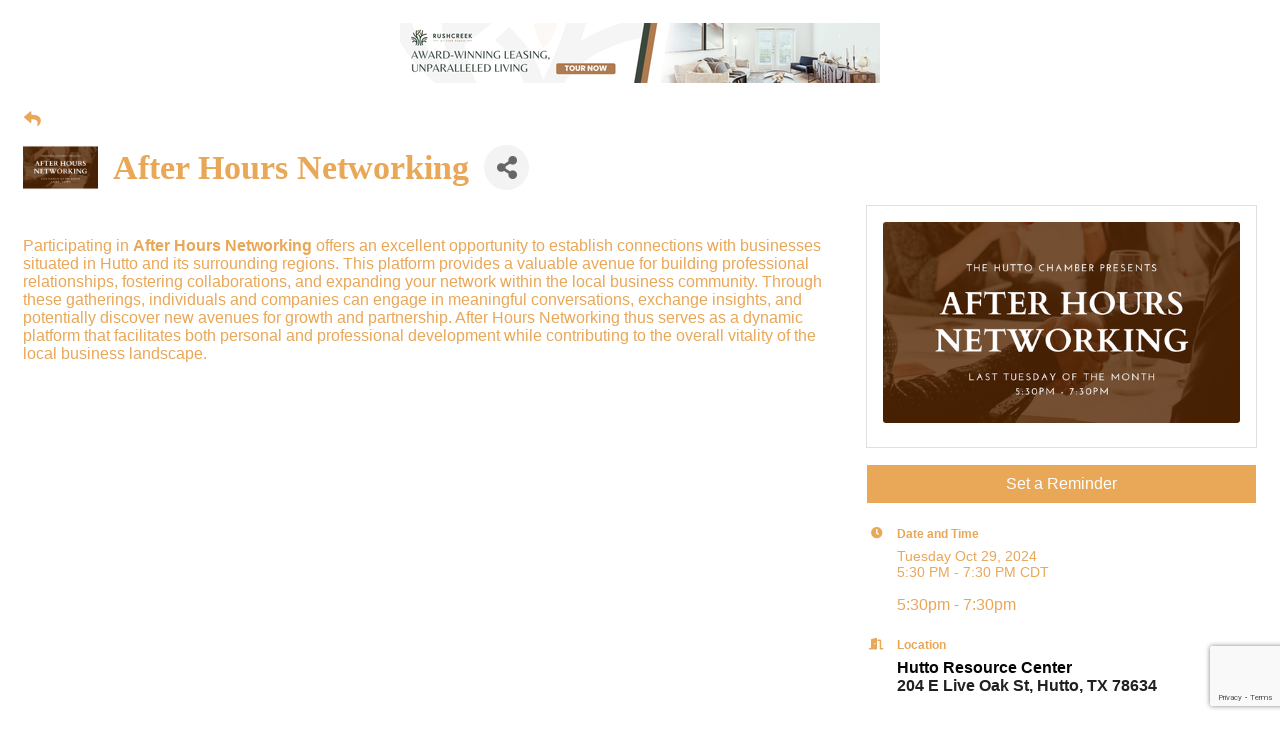

--- FILE ---
content_type: text/html; charset=utf-8
request_url: https://www.google.com/recaptcha/enterprise/anchor?ar=1&k=6LcpNUMUAAAAAB5iVpO_rzGG2TK_vFp7V6SCw_4s&co=aHR0cHM6Ly9jbS5odXR0b2NoYW1iZXIuY29tOjQ0Mw..&hl=en&v=PoyoqOPhxBO7pBk68S4YbpHZ&size=compact&anchor-ms=20000&execute-ms=30000&cb=nxmn8x7g8mkc
body_size: 49508
content:
<!DOCTYPE HTML><html dir="ltr" lang="en"><head><meta http-equiv="Content-Type" content="text/html; charset=UTF-8">
<meta http-equiv="X-UA-Compatible" content="IE=edge">
<title>reCAPTCHA</title>
<style type="text/css">
/* cyrillic-ext */
@font-face {
  font-family: 'Roboto';
  font-style: normal;
  font-weight: 400;
  font-stretch: 100%;
  src: url(//fonts.gstatic.com/s/roboto/v48/KFO7CnqEu92Fr1ME7kSn66aGLdTylUAMa3GUBHMdazTgWw.woff2) format('woff2');
  unicode-range: U+0460-052F, U+1C80-1C8A, U+20B4, U+2DE0-2DFF, U+A640-A69F, U+FE2E-FE2F;
}
/* cyrillic */
@font-face {
  font-family: 'Roboto';
  font-style: normal;
  font-weight: 400;
  font-stretch: 100%;
  src: url(//fonts.gstatic.com/s/roboto/v48/KFO7CnqEu92Fr1ME7kSn66aGLdTylUAMa3iUBHMdazTgWw.woff2) format('woff2');
  unicode-range: U+0301, U+0400-045F, U+0490-0491, U+04B0-04B1, U+2116;
}
/* greek-ext */
@font-face {
  font-family: 'Roboto';
  font-style: normal;
  font-weight: 400;
  font-stretch: 100%;
  src: url(//fonts.gstatic.com/s/roboto/v48/KFO7CnqEu92Fr1ME7kSn66aGLdTylUAMa3CUBHMdazTgWw.woff2) format('woff2');
  unicode-range: U+1F00-1FFF;
}
/* greek */
@font-face {
  font-family: 'Roboto';
  font-style: normal;
  font-weight: 400;
  font-stretch: 100%;
  src: url(//fonts.gstatic.com/s/roboto/v48/KFO7CnqEu92Fr1ME7kSn66aGLdTylUAMa3-UBHMdazTgWw.woff2) format('woff2');
  unicode-range: U+0370-0377, U+037A-037F, U+0384-038A, U+038C, U+038E-03A1, U+03A3-03FF;
}
/* math */
@font-face {
  font-family: 'Roboto';
  font-style: normal;
  font-weight: 400;
  font-stretch: 100%;
  src: url(//fonts.gstatic.com/s/roboto/v48/KFO7CnqEu92Fr1ME7kSn66aGLdTylUAMawCUBHMdazTgWw.woff2) format('woff2');
  unicode-range: U+0302-0303, U+0305, U+0307-0308, U+0310, U+0312, U+0315, U+031A, U+0326-0327, U+032C, U+032F-0330, U+0332-0333, U+0338, U+033A, U+0346, U+034D, U+0391-03A1, U+03A3-03A9, U+03B1-03C9, U+03D1, U+03D5-03D6, U+03F0-03F1, U+03F4-03F5, U+2016-2017, U+2034-2038, U+203C, U+2040, U+2043, U+2047, U+2050, U+2057, U+205F, U+2070-2071, U+2074-208E, U+2090-209C, U+20D0-20DC, U+20E1, U+20E5-20EF, U+2100-2112, U+2114-2115, U+2117-2121, U+2123-214F, U+2190, U+2192, U+2194-21AE, U+21B0-21E5, U+21F1-21F2, U+21F4-2211, U+2213-2214, U+2216-22FF, U+2308-230B, U+2310, U+2319, U+231C-2321, U+2336-237A, U+237C, U+2395, U+239B-23B7, U+23D0, U+23DC-23E1, U+2474-2475, U+25AF, U+25B3, U+25B7, U+25BD, U+25C1, U+25CA, U+25CC, U+25FB, U+266D-266F, U+27C0-27FF, U+2900-2AFF, U+2B0E-2B11, U+2B30-2B4C, U+2BFE, U+3030, U+FF5B, U+FF5D, U+1D400-1D7FF, U+1EE00-1EEFF;
}
/* symbols */
@font-face {
  font-family: 'Roboto';
  font-style: normal;
  font-weight: 400;
  font-stretch: 100%;
  src: url(//fonts.gstatic.com/s/roboto/v48/KFO7CnqEu92Fr1ME7kSn66aGLdTylUAMaxKUBHMdazTgWw.woff2) format('woff2');
  unicode-range: U+0001-000C, U+000E-001F, U+007F-009F, U+20DD-20E0, U+20E2-20E4, U+2150-218F, U+2190, U+2192, U+2194-2199, U+21AF, U+21E6-21F0, U+21F3, U+2218-2219, U+2299, U+22C4-22C6, U+2300-243F, U+2440-244A, U+2460-24FF, U+25A0-27BF, U+2800-28FF, U+2921-2922, U+2981, U+29BF, U+29EB, U+2B00-2BFF, U+4DC0-4DFF, U+FFF9-FFFB, U+10140-1018E, U+10190-1019C, U+101A0, U+101D0-101FD, U+102E0-102FB, U+10E60-10E7E, U+1D2C0-1D2D3, U+1D2E0-1D37F, U+1F000-1F0FF, U+1F100-1F1AD, U+1F1E6-1F1FF, U+1F30D-1F30F, U+1F315, U+1F31C, U+1F31E, U+1F320-1F32C, U+1F336, U+1F378, U+1F37D, U+1F382, U+1F393-1F39F, U+1F3A7-1F3A8, U+1F3AC-1F3AF, U+1F3C2, U+1F3C4-1F3C6, U+1F3CA-1F3CE, U+1F3D4-1F3E0, U+1F3ED, U+1F3F1-1F3F3, U+1F3F5-1F3F7, U+1F408, U+1F415, U+1F41F, U+1F426, U+1F43F, U+1F441-1F442, U+1F444, U+1F446-1F449, U+1F44C-1F44E, U+1F453, U+1F46A, U+1F47D, U+1F4A3, U+1F4B0, U+1F4B3, U+1F4B9, U+1F4BB, U+1F4BF, U+1F4C8-1F4CB, U+1F4D6, U+1F4DA, U+1F4DF, U+1F4E3-1F4E6, U+1F4EA-1F4ED, U+1F4F7, U+1F4F9-1F4FB, U+1F4FD-1F4FE, U+1F503, U+1F507-1F50B, U+1F50D, U+1F512-1F513, U+1F53E-1F54A, U+1F54F-1F5FA, U+1F610, U+1F650-1F67F, U+1F687, U+1F68D, U+1F691, U+1F694, U+1F698, U+1F6AD, U+1F6B2, U+1F6B9-1F6BA, U+1F6BC, U+1F6C6-1F6CF, U+1F6D3-1F6D7, U+1F6E0-1F6EA, U+1F6F0-1F6F3, U+1F6F7-1F6FC, U+1F700-1F7FF, U+1F800-1F80B, U+1F810-1F847, U+1F850-1F859, U+1F860-1F887, U+1F890-1F8AD, U+1F8B0-1F8BB, U+1F8C0-1F8C1, U+1F900-1F90B, U+1F93B, U+1F946, U+1F984, U+1F996, U+1F9E9, U+1FA00-1FA6F, U+1FA70-1FA7C, U+1FA80-1FA89, U+1FA8F-1FAC6, U+1FACE-1FADC, U+1FADF-1FAE9, U+1FAF0-1FAF8, U+1FB00-1FBFF;
}
/* vietnamese */
@font-face {
  font-family: 'Roboto';
  font-style: normal;
  font-weight: 400;
  font-stretch: 100%;
  src: url(//fonts.gstatic.com/s/roboto/v48/KFO7CnqEu92Fr1ME7kSn66aGLdTylUAMa3OUBHMdazTgWw.woff2) format('woff2');
  unicode-range: U+0102-0103, U+0110-0111, U+0128-0129, U+0168-0169, U+01A0-01A1, U+01AF-01B0, U+0300-0301, U+0303-0304, U+0308-0309, U+0323, U+0329, U+1EA0-1EF9, U+20AB;
}
/* latin-ext */
@font-face {
  font-family: 'Roboto';
  font-style: normal;
  font-weight: 400;
  font-stretch: 100%;
  src: url(//fonts.gstatic.com/s/roboto/v48/KFO7CnqEu92Fr1ME7kSn66aGLdTylUAMa3KUBHMdazTgWw.woff2) format('woff2');
  unicode-range: U+0100-02BA, U+02BD-02C5, U+02C7-02CC, U+02CE-02D7, U+02DD-02FF, U+0304, U+0308, U+0329, U+1D00-1DBF, U+1E00-1E9F, U+1EF2-1EFF, U+2020, U+20A0-20AB, U+20AD-20C0, U+2113, U+2C60-2C7F, U+A720-A7FF;
}
/* latin */
@font-face {
  font-family: 'Roboto';
  font-style: normal;
  font-weight: 400;
  font-stretch: 100%;
  src: url(//fonts.gstatic.com/s/roboto/v48/KFO7CnqEu92Fr1ME7kSn66aGLdTylUAMa3yUBHMdazQ.woff2) format('woff2');
  unicode-range: U+0000-00FF, U+0131, U+0152-0153, U+02BB-02BC, U+02C6, U+02DA, U+02DC, U+0304, U+0308, U+0329, U+2000-206F, U+20AC, U+2122, U+2191, U+2193, U+2212, U+2215, U+FEFF, U+FFFD;
}
/* cyrillic-ext */
@font-face {
  font-family: 'Roboto';
  font-style: normal;
  font-weight: 500;
  font-stretch: 100%;
  src: url(//fonts.gstatic.com/s/roboto/v48/KFO7CnqEu92Fr1ME7kSn66aGLdTylUAMa3GUBHMdazTgWw.woff2) format('woff2');
  unicode-range: U+0460-052F, U+1C80-1C8A, U+20B4, U+2DE0-2DFF, U+A640-A69F, U+FE2E-FE2F;
}
/* cyrillic */
@font-face {
  font-family: 'Roboto';
  font-style: normal;
  font-weight: 500;
  font-stretch: 100%;
  src: url(//fonts.gstatic.com/s/roboto/v48/KFO7CnqEu92Fr1ME7kSn66aGLdTylUAMa3iUBHMdazTgWw.woff2) format('woff2');
  unicode-range: U+0301, U+0400-045F, U+0490-0491, U+04B0-04B1, U+2116;
}
/* greek-ext */
@font-face {
  font-family: 'Roboto';
  font-style: normal;
  font-weight: 500;
  font-stretch: 100%;
  src: url(//fonts.gstatic.com/s/roboto/v48/KFO7CnqEu92Fr1ME7kSn66aGLdTylUAMa3CUBHMdazTgWw.woff2) format('woff2');
  unicode-range: U+1F00-1FFF;
}
/* greek */
@font-face {
  font-family: 'Roboto';
  font-style: normal;
  font-weight: 500;
  font-stretch: 100%;
  src: url(//fonts.gstatic.com/s/roboto/v48/KFO7CnqEu92Fr1ME7kSn66aGLdTylUAMa3-UBHMdazTgWw.woff2) format('woff2');
  unicode-range: U+0370-0377, U+037A-037F, U+0384-038A, U+038C, U+038E-03A1, U+03A3-03FF;
}
/* math */
@font-face {
  font-family: 'Roboto';
  font-style: normal;
  font-weight: 500;
  font-stretch: 100%;
  src: url(//fonts.gstatic.com/s/roboto/v48/KFO7CnqEu92Fr1ME7kSn66aGLdTylUAMawCUBHMdazTgWw.woff2) format('woff2');
  unicode-range: U+0302-0303, U+0305, U+0307-0308, U+0310, U+0312, U+0315, U+031A, U+0326-0327, U+032C, U+032F-0330, U+0332-0333, U+0338, U+033A, U+0346, U+034D, U+0391-03A1, U+03A3-03A9, U+03B1-03C9, U+03D1, U+03D5-03D6, U+03F0-03F1, U+03F4-03F5, U+2016-2017, U+2034-2038, U+203C, U+2040, U+2043, U+2047, U+2050, U+2057, U+205F, U+2070-2071, U+2074-208E, U+2090-209C, U+20D0-20DC, U+20E1, U+20E5-20EF, U+2100-2112, U+2114-2115, U+2117-2121, U+2123-214F, U+2190, U+2192, U+2194-21AE, U+21B0-21E5, U+21F1-21F2, U+21F4-2211, U+2213-2214, U+2216-22FF, U+2308-230B, U+2310, U+2319, U+231C-2321, U+2336-237A, U+237C, U+2395, U+239B-23B7, U+23D0, U+23DC-23E1, U+2474-2475, U+25AF, U+25B3, U+25B7, U+25BD, U+25C1, U+25CA, U+25CC, U+25FB, U+266D-266F, U+27C0-27FF, U+2900-2AFF, U+2B0E-2B11, U+2B30-2B4C, U+2BFE, U+3030, U+FF5B, U+FF5D, U+1D400-1D7FF, U+1EE00-1EEFF;
}
/* symbols */
@font-face {
  font-family: 'Roboto';
  font-style: normal;
  font-weight: 500;
  font-stretch: 100%;
  src: url(//fonts.gstatic.com/s/roboto/v48/KFO7CnqEu92Fr1ME7kSn66aGLdTylUAMaxKUBHMdazTgWw.woff2) format('woff2');
  unicode-range: U+0001-000C, U+000E-001F, U+007F-009F, U+20DD-20E0, U+20E2-20E4, U+2150-218F, U+2190, U+2192, U+2194-2199, U+21AF, U+21E6-21F0, U+21F3, U+2218-2219, U+2299, U+22C4-22C6, U+2300-243F, U+2440-244A, U+2460-24FF, U+25A0-27BF, U+2800-28FF, U+2921-2922, U+2981, U+29BF, U+29EB, U+2B00-2BFF, U+4DC0-4DFF, U+FFF9-FFFB, U+10140-1018E, U+10190-1019C, U+101A0, U+101D0-101FD, U+102E0-102FB, U+10E60-10E7E, U+1D2C0-1D2D3, U+1D2E0-1D37F, U+1F000-1F0FF, U+1F100-1F1AD, U+1F1E6-1F1FF, U+1F30D-1F30F, U+1F315, U+1F31C, U+1F31E, U+1F320-1F32C, U+1F336, U+1F378, U+1F37D, U+1F382, U+1F393-1F39F, U+1F3A7-1F3A8, U+1F3AC-1F3AF, U+1F3C2, U+1F3C4-1F3C6, U+1F3CA-1F3CE, U+1F3D4-1F3E0, U+1F3ED, U+1F3F1-1F3F3, U+1F3F5-1F3F7, U+1F408, U+1F415, U+1F41F, U+1F426, U+1F43F, U+1F441-1F442, U+1F444, U+1F446-1F449, U+1F44C-1F44E, U+1F453, U+1F46A, U+1F47D, U+1F4A3, U+1F4B0, U+1F4B3, U+1F4B9, U+1F4BB, U+1F4BF, U+1F4C8-1F4CB, U+1F4D6, U+1F4DA, U+1F4DF, U+1F4E3-1F4E6, U+1F4EA-1F4ED, U+1F4F7, U+1F4F9-1F4FB, U+1F4FD-1F4FE, U+1F503, U+1F507-1F50B, U+1F50D, U+1F512-1F513, U+1F53E-1F54A, U+1F54F-1F5FA, U+1F610, U+1F650-1F67F, U+1F687, U+1F68D, U+1F691, U+1F694, U+1F698, U+1F6AD, U+1F6B2, U+1F6B9-1F6BA, U+1F6BC, U+1F6C6-1F6CF, U+1F6D3-1F6D7, U+1F6E0-1F6EA, U+1F6F0-1F6F3, U+1F6F7-1F6FC, U+1F700-1F7FF, U+1F800-1F80B, U+1F810-1F847, U+1F850-1F859, U+1F860-1F887, U+1F890-1F8AD, U+1F8B0-1F8BB, U+1F8C0-1F8C1, U+1F900-1F90B, U+1F93B, U+1F946, U+1F984, U+1F996, U+1F9E9, U+1FA00-1FA6F, U+1FA70-1FA7C, U+1FA80-1FA89, U+1FA8F-1FAC6, U+1FACE-1FADC, U+1FADF-1FAE9, U+1FAF0-1FAF8, U+1FB00-1FBFF;
}
/* vietnamese */
@font-face {
  font-family: 'Roboto';
  font-style: normal;
  font-weight: 500;
  font-stretch: 100%;
  src: url(//fonts.gstatic.com/s/roboto/v48/KFO7CnqEu92Fr1ME7kSn66aGLdTylUAMa3OUBHMdazTgWw.woff2) format('woff2');
  unicode-range: U+0102-0103, U+0110-0111, U+0128-0129, U+0168-0169, U+01A0-01A1, U+01AF-01B0, U+0300-0301, U+0303-0304, U+0308-0309, U+0323, U+0329, U+1EA0-1EF9, U+20AB;
}
/* latin-ext */
@font-face {
  font-family: 'Roboto';
  font-style: normal;
  font-weight: 500;
  font-stretch: 100%;
  src: url(//fonts.gstatic.com/s/roboto/v48/KFO7CnqEu92Fr1ME7kSn66aGLdTylUAMa3KUBHMdazTgWw.woff2) format('woff2');
  unicode-range: U+0100-02BA, U+02BD-02C5, U+02C7-02CC, U+02CE-02D7, U+02DD-02FF, U+0304, U+0308, U+0329, U+1D00-1DBF, U+1E00-1E9F, U+1EF2-1EFF, U+2020, U+20A0-20AB, U+20AD-20C0, U+2113, U+2C60-2C7F, U+A720-A7FF;
}
/* latin */
@font-face {
  font-family: 'Roboto';
  font-style: normal;
  font-weight: 500;
  font-stretch: 100%;
  src: url(//fonts.gstatic.com/s/roboto/v48/KFO7CnqEu92Fr1ME7kSn66aGLdTylUAMa3yUBHMdazQ.woff2) format('woff2');
  unicode-range: U+0000-00FF, U+0131, U+0152-0153, U+02BB-02BC, U+02C6, U+02DA, U+02DC, U+0304, U+0308, U+0329, U+2000-206F, U+20AC, U+2122, U+2191, U+2193, U+2212, U+2215, U+FEFF, U+FFFD;
}
/* cyrillic-ext */
@font-face {
  font-family: 'Roboto';
  font-style: normal;
  font-weight: 900;
  font-stretch: 100%;
  src: url(//fonts.gstatic.com/s/roboto/v48/KFO7CnqEu92Fr1ME7kSn66aGLdTylUAMa3GUBHMdazTgWw.woff2) format('woff2');
  unicode-range: U+0460-052F, U+1C80-1C8A, U+20B4, U+2DE0-2DFF, U+A640-A69F, U+FE2E-FE2F;
}
/* cyrillic */
@font-face {
  font-family: 'Roboto';
  font-style: normal;
  font-weight: 900;
  font-stretch: 100%;
  src: url(//fonts.gstatic.com/s/roboto/v48/KFO7CnqEu92Fr1ME7kSn66aGLdTylUAMa3iUBHMdazTgWw.woff2) format('woff2');
  unicode-range: U+0301, U+0400-045F, U+0490-0491, U+04B0-04B1, U+2116;
}
/* greek-ext */
@font-face {
  font-family: 'Roboto';
  font-style: normal;
  font-weight: 900;
  font-stretch: 100%;
  src: url(//fonts.gstatic.com/s/roboto/v48/KFO7CnqEu92Fr1ME7kSn66aGLdTylUAMa3CUBHMdazTgWw.woff2) format('woff2');
  unicode-range: U+1F00-1FFF;
}
/* greek */
@font-face {
  font-family: 'Roboto';
  font-style: normal;
  font-weight: 900;
  font-stretch: 100%;
  src: url(//fonts.gstatic.com/s/roboto/v48/KFO7CnqEu92Fr1ME7kSn66aGLdTylUAMa3-UBHMdazTgWw.woff2) format('woff2');
  unicode-range: U+0370-0377, U+037A-037F, U+0384-038A, U+038C, U+038E-03A1, U+03A3-03FF;
}
/* math */
@font-face {
  font-family: 'Roboto';
  font-style: normal;
  font-weight: 900;
  font-stretch: 100%;
  src: url(//fonts.gstatic.com/s/roboto/v48/KFO7CnqEu92Fr1ME7kSn66aGLdTylUAMawCUBHMdazTgWw.woff2) format('woff2');
  unicode-range: U+0302-0303, U+0305, U+0307-0308, U+0310, U+0312, U+0315, U+031A, U+0326-0327, U+032C, U+032F-0330, U+0332-0333, U+0338, U+033A, U+0346, U+034D, U+0391-03A1, U+03A3-03A9, U+03B1-03C9, U+03D1, U+03D5-03D6, U+03F0-03F1, U+03F4-03F5, U+2016-2017, U+2034-2038, U+203C, U+2040, U+2043, U+2047, U+2050, U+2057, U+205F, U+2070-2071, U+2074-208E, U+2090-209C, U+20D0-20DC, U+20E1, U+20E5-20EF, U+2100-2112, U+2114-2115, U+2117-2121, U+2123-214F, U+2190, U+2192, U+2194-21AE, U+21B0-21E5, U+21F1-21F2, U+21F4-2211, U+2213-2214, U+2216-22FF, U+2308-230B, U+2310, U+2319, U+231C-2321, U+2336-237A, U+237C, U+2395, U+239B-23B7, U+23D0, U+23DC-23E1, U+2474-2475, U+25AF, U+25B3, U+25B7, U+25BD, U+25C1, U+25CA, U+25CC, U+25FB, U+266D-266F, U+27C0-27FF, U+2900-2AFF, U+2B0E-2B11, U+2B30-2B4C, U+2BFE, U+3030, U+FF5B, U+FF5D, U+1D400-1D7FF, U+1EE00-1EEFF;
}
/* symbols */
@font-face {
  font-family: 'Roboto';
  font-style: normal;
  font-weight: 900;
  font-stretch: 100%;
  src: url(//fonts.gstatic.com/s/roboto/v48/KFO7CnqEu92Fr1ME7kSn66aGLdTylUAMaxKUBHMdazTgWw.woff2) format('woff2');
  unicode-range: U+0001-000C, U+000E-001F, U+007F-009F, U+20DD-20E0, U+20E2-20E4, U+2150-218F, U+2190, U+2192, U+2194-2199, U+21AF, U+21E6-21F0, U+21F3, U+2218-2219, U+2299, U+22C4-22C6, U+2300-243F, U+2440-244A, U+2460-24FF, U+25A0-27BF, U+2800-28FF, U+2921-2922, U+2981, U+29BF, U+29EB, U+2B00-2BFF, U+4DC0-4DFF, U+FFF9-FFFB, U+10140-1018E, U+10190-1019C, U+101A0, U+101D0-101FD, U+102E0-102FB, U+10E60-10E7E, U+1D2C0-1D2D3, U+1D2E0-1D37F, U+1F000-1F0FF, U+1F100-1F1AD, U+1F1E6-1F1FF, U+1F30D-1F30F, U+1F315, U+1F31C, U+1F31E, U+1F320-1F32C, U+1F336, U+1F378, U+1F37D, U+1F382, U+1F393-1F39F, U+1F3A7-1F3A8, U+1F3AC-1F3AF, U+1F3C2, U+1F3C4-1F3C6, U+1F3CA-1F3CE, U+1F3D4-1F3E0, U+1F3ED, U+1F3F1-1F3F3, U+1F3F5-1F3F7, U+1F408, U+1F415, U+1F41F, U+1F426, U+1F43F, U+1F441-1F442, U+1F444, U+1F446-1F449, U+1F44C-1F44E, U+1F453, U+1F46A, U+1F47D, U+1F4A3, U+1F4B0, U+1F4B3, U+1F4B9, U+1F4BB, U+1F4BF, U+1F4C8-1F4CB, U+1F4D6, U+1F4DA, U+1F4DF, U+1F4E3-1F4E6, U+1F4EA-1F4ED, U+1F4F7, U+1F4F9-1F4FB, U+1F4FD-1F4FE, U+1F503, U+1F507-1F50B, U+1F50D, U+1F512-1F513, U+1F53E-1F54A, U+1F54F-1F5FA, U+1F610, U+1F650-1F67F, U+1F687, U+1F68D, U+1F691, U+1F694, U+1F698, U+1F6AD, U+1F6B2, U+1F6B9-1F6BA, U+1F6BC, U+1F6C6-1F6CF, U+1F6D3-1F6D7, U+1F6E0-1F6EA, U+1F6F0-1F6F3, U+1F6F7-1F6FC, U+1F700-1F7FF, U+1F800-1F80B, U+1F810-1F847, U+1F850-1F859, U+1F860-1F887, U+1F890-1F8AD, U+1F8B0-1F8BB, U+1F8C0-1F8C1, U+1F900-1F90B, U+1F93B, U+1F946, U+1F984, U+1F996, U+1F9E9, U+1FA00-1FA6F, U+1FA70-1FA7C, U+1FA80-1FA89, U+1FA8F-1FAC6, U+1FACE-1FADC, U+1FADF-1FAE9, U+1FAF0-1FAF8, U+1FB00-1FBFF;
}
/* vietnamese */
@font-face {
  font-family: 'Roboto';
  font-style: normal;
  font-weight: 900;
  font-stretch: 100%;
  src: url(//fonts.gstatic.com/s/roboto/v48/KFO7CnqEu92Fr1ME7kSn66aGLdTylUAMa3OUBHMdazTgWw.woff2) format('woff2');
  unicode-range: U+0102-0103, U+0110-0111, U+0128-0129, U+0168-0169, U+01A0-01A1, U+01AF-01B0, U+0300-0301, U+0303-0304, U+0308-0309, U+0323, U+0329, U+1EA0-1EF9, U+20AB;
}
/* latin-ext */
@font-face {
  font-family: 'Roboto';
  font-style: normal;
  font-weight: 900;
  font-stretch: 100%;
  src: url(//fonts.gstatic.com/s/roboto/v48/KFO7CnqEu92Fr1ME7kSn66aGLdTylUAMa3KUBHMdazTgWw.woff2) format('woff2');
  unicode-range: U+0100-02BA, U+02BD-02C5, U+02C7-02CC, U+02CE-02D7, U+02DD-02FF, U+0304, U+0308, U+0329, U+1D00-1DBF, U+1E00-1E9F, U+1EF2-1EFF, U+2020, U+20A0-20AB, U+20AD-20C0, U+2113, U+2C60-2C7F, U+A720-A7FF;
}
/* latin */
@font-face {
  font-family: 'Roboto';
  font-style: normal;
  font-weight: 900;
  font-stretch: 100%;
  src: url(//fonts.gstatic.com/s/roboto/v48/KFO7CnqEu92Fr1ME7kSn66aGLdTylUAMa3yUBHMdazQ.woff2) format('woff2');
  unicode-range: U+0000-00FF, U+0131, U+0152-0153, U+02BB-02BC, U+02C6, U+02DA, U+02DC, U+0304, U+0308, U+0329, U+2000-206F, U+20AC, U+2122, U+2191, U+2193, U+2212, U+2215, U+FEFF, U+FFFD;
}

</style>
<link rel="stylesheet" type="text/css" href="https://www.gstatic.com/recaptcha/releases/PoyoqOPhxBO7pBk68S4YbpHZ/styles__ltr.css">
<script nonce="xGmIDfK2Y2RyuPszp8Gzcw" type="text/javascript">window['__recaptcha_api'] = 'https://www.google.com/recaptcha/enterprise/';</script>
<script type="text/javascript" src="https://www.gstatic.com/recaptcha/releases/PoyoqOPhxBO7pBk68S4YbpHZ/recaptcha__en.js" nonce="xGmIDfK2Y2RyuPszp8Gzcw">
      
    </script></head>
<body><div id="rc-anchor-alert" class="rc-anchor-alert"></div>
<input type="hidden" id="recaptcha-token" value="[base64]">
<script type="text/javascript" nonce="xGmIDfK2Y2RyuPszp8Gzcw">
      recaptcha.anchor.Main.init("[\x22ainput\x22,[\x22bgdata\x22,\x22\x22,\[base64]/[base64]/[base64]/ZyhXLGgpOnEoW04sMjEsbF0sVywwKSxoKSxmYWxzZSxmYWxzZSl9Y2F0Y2goayl7RygzNTgsVyk/[base64]/[base64]/[base64]/[base64]/[base64]/[base64]/[base64]/bmV3IEJbT10oRFswXSk6dz09Mj9uZXcgQltPXShEWzBdLERbMV0pOnc9PTM/bmV3IEJbT10oRFswXSxEWzFdLERbMl0pOnc9PTQ/[base64]/[base64]/[base64]/[base64]/[base64]\\u003d\x22,\[base64]\\u003d\\u003d\x22,\x22w7k4w6UpfcOAD3rDlkLCisOCwpJ6f8KsXHkUw5HCicOkw4VNw5XDucK4WcOOAgtfwrdHP31lwqptwrTCrS/DjyPCrMKMwrnDssKQdizDjMKkQn9Ew4PCniYDwp8vXiNjw4jDgMOHw5nDqcKncsKvwrDCmcO3Z8OlTcOgIsO7wqosc8OPLMKfLMOKA2/CiHbCkWbChsOsIxfCncK/ZV/DuMORCsKDdsKgBMO0wqPDkivDqMOSwrMKHMKbTsOBF0s2ZsOow6XCtsKgw7ApwrnDqTfCpsOXICfDusKAZ1NbwrLDmcKIwoQwwoTCkj3CksOOw69kwovCrcKsC8Kzw48xc2oVBUrDqsK1FcKswqDCoHjDuMKwwr/[base64]/w7ZvNQ1sDTTDhjFje11EwqLDi0gjeFp4V8OVwp/DscKZwqjDglBjGC3CjsKMKsKQMcOZw5vChDkIw7UuZEPDjWA+wpPCiBkIw77DnR/[base64]/[base64]/CuggPw6nDlH0Rw6JIw6HDiHQsT03CsMOAw65vGcONwrXDjV3Di8Ohw6/DisOHZMKhw4fCoGBvwqUAdsOqw77CgcOnHnpGw6PDnH3CvsO3BE7DmcK6wq/Cl8Kdw63DukXDtcOBw67CkHU5GE8Vdhl0TMKDCFU4SSBjbizChSjChG51w4jDnS0YPcOgw7Qewr/CtTXChxfDgcKBwphrDWsNVcOxEUXDncO2OBDCgMOAwpVGw60xBsOZwolgG8OPeRhCQ8OSw4bDhzBmw67ClhTDonXCkH/DgcOcwpx6w5HCuwrDoyRCw6wiwofDv8OvwqgMWE/DlsKeRTBxVV9SwrBxYljCusOhaMK6BXpXwp9jwrlkGsKXSsOww7nDlMOfw4PDjhB/bcKyIyXCnCBzSxAqwoh+YmkIT8KJHmdHEEdOZnpuRh9vGMO2HVZQwqzDpHbCsMK4w7EVw6/[base64]/DhjHDmWRfUzfDjwoCLsKYwpLDmsOHXW/CkXRHwroGw70VwrPCgBMlcn3DkcOcwqQ7wpLDh8Kvw4dRRXhxwq7DksOJwq3DncKxwoo7XMKBw7/DocKNZsOfEcOsIDdxfsOhw6DCgCMAwpPDgXQYw6V/w6HDvBRfa8KqJMKabcOYTMOtw7c9C8OCOCfDmcO+FMKWw7M/XGjDusKbw6/DjQnDoVIKXEheMlkVwrzCv2vDphDDmcOdIUbDvy/[base64]/V8OYWyMebkfDh0gbPw7DkVJvDcOMwoM7QBg0UBjDkMKwMGghwoTDhQjDusK2w5I1LlDDiMOaG17DuDQ6W8KBakoWw4fCkkvDtMKrw5Byw5oLB8OZWSPDqsOpwpowekHDnMOVYwXCjsOPQ8Ohwo3CqC8LwrfCjFdHw6IMFsKzM0/DhXjDtQ/CqcKHNMOWw68hVcOLMsOEDsOEIsKzQVTDo2VfVcO+X8KlUSonwoLDtcKqwrgMB8K5dlXDksOsw43CkXYYdMONwopKwrgiw6/CnXYfCcK8woxuBMOGwp0ETUkWw7PDmMKcC8K+wqXDqMKwG8KjMQbCi8O4wpdDwpnDvMO5wr/Dt8KiGsOoDQMnw7EWeMKrWcO4dQsowpwpKxvCqBdIDxF4w77CrcOmw6dPwrDCj8KgaSTCi3/CqsKUMsKuw4LDgErDlMOjTcOXRcOeQyMnw5M9a8ONCMO3DsOsw7/CvSrCv8Ksw6ZsC8OWF3rDk0NTwpczScO2MCcZT8OUwqsCUVLCpSzDt0fCtivCg1UdwrFVw4XCnRXCjgpWwqd+w6HDqhPDhcO1CW/CmlzCu8OhwpbDhsKxOmPDtcKHw60Vwp3Dq8KUw7rDqzgWFjIHw5Nfw6EsUQrCigdRw6zChMOZKh4KKMKywqDDsls3wrV/X8OLwocSWm3CtXTDgMO+VcK0SEIuLsKNwrwJw5vCnwpEE34HIi9vwrDDt21lwoYjwqwYGUzDlsKIwp3Ckg5HfcKaKcO8wqM+FyIdwp4xRsKjP8KAOm8QOGrCrMKTw6PDisK/X8O+w4PCtAQbwp7DmMKSRcK6wpFOwobDjxALwpzCtsOfU8O2B8KfwrXCsMKYOMO/wr5Yw77DosKIdBVCwrTCmkFJw4FQEVxDwqrDrSzCvUPDgMOsdR/Cg8O8XW1SUykGwoQZAj4Ud8O+XUtoH0gjCBNhIsOUM8OtL8KjD8Ktw7ofGMOLZ8OPakPCi8OxMRHClRPDjMOResKybDgJScKEM1PCmsOHOcKnw5RSPcK+YnvCpmQ1TMODwpXDoGvCgMO+Vh4eCT3Cly9bw4s1IMK/wrfDvmorwo4xw6TDnQzCu37Cn2zDkMKBwp1oMcKdNMKdwqQtw4DDn07CtcKww4vDvcKBVcKbVMKZJDQZw6HCsiPCs0zDi0xfwp5Aw4jDgcKSw6lyEsOKR8OdwrrCvcKzI8Ozw6fCml/DrwLChCfDnBNWw5tyJMOUw7d7F08hwrrDr3tYXTzCnxjCrcOoM0R1w4/CtSLDmHcVw7ZYworClcO4wpFORMKTIsK0dcOdw6wNwqvChCIROMKOH8KlwpHCusO3wpfDgMKWVMKowojCrcOLw4jCpMKXw4wGwoVQbz0QE8KLw5rDicORFEtEPnc0w6AbNhXCscO5PMO6w7vCrMOSwrrDusOCDMKUJCzDlcOSRcOFan7Dj8KSwo4kwo/DlMOcwrXDmVTCqC/[base64]/[base64]/ChT9Bw5bCry/CjxpzIcKEwqrDtB/[base64]/DpgbDtWTCjSY8wqcvwrPCkUvDrSJlMMKuesOpw7xLw75wISvCuAlDwp5SD8KvLCZuw5wNw7F+wqRnw4rDosO1w6DDj8KKwoIIw4lvwo7Do8KRWnjClMOlOcO1wpN0UcK9TwU0wqIHw63CocKcA1BIwq8hw5vCtUNsw5BTAgMEJsKFLA7CgcO/wobDkGfCmDkJQEckMMKaaMOawqTDow50QXHCm8K0G8OMZGBoVjVVw4rDjmgvICkOw5DDscKfw7wOwrjCoidBWRY8w57DtS0ewonDt8OIw7FYw640NVPCq8OMfsOlw6s5LcKVw4dUTxfDj8O/RMOObcOGVhHCu03CjhfDrmvCmsK3BcK5K8OcAFnDvQjDpxXDqsOkwr7ChsKmw5M/fMOIw7ZiFg/DqVbCgVXCrVjDsVcrc0HDv8OKw6TDi8KowrTCuk10eHLCrXtffMKnw57CjcKiwoHDpinDghAndFsUJV08Q0vDrh/[base64]/CqcOnLsKiw7fDmsKVL8OOw7o3w6wAwrHDsAJ/aSDDp3XDqA1IEcOYRsKDSsOWMsKJNsKswpd1w4TDmQrCr8OKTMOlwprCsG/CrcK9w44TRlYew58IwrzCnkfCgDbDnzQVEMOJOcO0w4JBJMKPw4hhV2bDsGoswpnDsS/ClEd9UDDDqMOAEcOzH8OOw4AQw7ESaMOQM0EHwqLDqsKHwrDDsMKkFjUsW8OlM8KLw6bDk8Oee8O3BsKNwo5sOsO2YMOxesOXesOgUcOsworCniF1wqVBdcOtLHMgLcKDwr/[base64]/CmMOxHsKcw4LCjcO4BUl2dA8ucsKGTcODw4DDkGLClUMWwp3CjcKpw6/DhCDDi2bDgB/DskrCrjsNw5RYw7gLw5RJw4HDgh8YwpUMw5XCoMKSNcKaw5FQaMO0wrPChH7Co2sCbHxZdMOkW1LDnsK/w5RYAA3Cr8KUdcO7OTN0wod/Ym5EERgsw65VRmV6w7UQw4BWYMOfw5ItUcOYwrXDkHVBS8OswrLCusKCEsOPWsKjbm3DhsK+wrYOwplbwq5VH8OwwpVCwo3Co8K6NsKEMGDDuMK7w4/DjcOEccOWJ8Ohw58SwpQ2TV9owrzDisOFwofCojfDgcK/w4F2w4HDuDDCsR5rKcODw7bDkD9ecHTCgHlqOsKXecO5IsOBHwnDihdWw7LCgcKnLxXCuXoTI8OcYMKRw7wuS3DCoxZ0wqnDnjxGwrnCkwsnecOiU8OEPiDCrMO2wp3CtDrDo210HMOUw4fCgsODBQfCm8KbIsO/w6s8V1HDmVMGwpDDqFQKw5Q0w7d2wpDDqsKgwo3DrlQ4wqPDuzgrQcKWJgYXdMOgInJkwp4YwrYfMnHDuETCjcOyw7Fow6vDnsOxw6JWw4lTw4Fcwp3CkcOxasO4GD4ZIgDCvsKawpQTworDusK+woQwfTRNYWs7w6NNVsOBw6MrYcK/XCdAw5rDrMOnw4fDgxV1wr89wrHChQ/DkRVOAsKfw4PDncKswrNBMCzDkgrDpMKYwrxCw7g5wq9Fw5g4wokDUgjCpx1reSMAYMOJWT/[base64]/[base64]/[base64]/CqWgDw5fDgl/DvMOwwrbDrcKXCMKpVHxSw4DDuRwFMcKXwrEkwoxGw55zHBUxfcKew5RuPgFMw5dGw47Do20/fMK1YAs5Z2vCmXjCuzZvwrl8w7vDk8OtIMKdbHdQcsObPMO9wphdwrNnPhLDij10OMKeSVDClAPDqcOPwpgYQsO3YcOtwoJuwrh8w6rDvh1Jw5c7woF0VcOoA0Qrw4DCt8K3Lj7Dp8OWw7hXwrBYwqwPUW7CimrDiVzClDZ/B1h9TsOiO8Khw4cAMgfDvMKIw7LCssK0S1DCih3Dl8O1VsOzZRTCicKOw6gkw55rwofDtG8XwrfCrQ/Cm8KLwqtgMER7wrAAwp3DlMOpWjfDjHfCmsKHdMOec3Jawo/DnGDChyAjBMO0w6xyXcO4PnRtwpkOXMOlfcKTXcOSFAgcwqYmwqfDm8OmwrjDmcOGwrQbwpzDgcKtHsOib8KVdmLCpDrCk0bDkFZ+woHDl8Oew58HwpPCpsKANcOVwqZpw6XCtcKjw7PDvsKhwprDoXHClyTDgkllKcKdPMOndwVaw5Vswpklwo/DgMOfQETDl1NuOMKkNiHDpTUgCsOcwofCqsOrwrDCqsObEWHDr8Knw4oBw7HDkFDDhhobwp3DtloUwqnCjMOnecKJwpjDn8OBCWszw4zCtWBna8OYw5cGH8KZw5sBBkJXF8KWW8K2GzfDoyN8w5piw4XCoMOKwpwNQ8Knw4/CgcO8w6HDn17DkgZkwpHCusKywqXDqsOgS8K3wq8tI3VvecOPw6XCpyIdGkjCqcOmG3lGwqnDjxNLwrZkZ8OlM8ONSMOsTgovOMO8w6TCkFM4wrgwKcKjwqI/WHzCsMKhwq3CgcOCWcOFVE7Dow91wrEUw7JQIwDCjcO1G8ONw6QpbsOOUkrDr8Oawp7ClS4Ow7poVcKXwqUaS8KgYjdqwrsCwo7CisOewpxgwplhw6AlQV7CgMK/wq/Cm8OLwqAgA8Ogw6XDlHknwonCpcOzwqLDhwlOCsKVwrEfDT1PCMOdw53DiMOVwplocwZJw6Mgw5LDgyHChBh/ecOrw7bCuxLCsMKaZsOvPsOFwo9RwrZ6EycbwoTCvmbClMO4EMORw7dQw4NZG8Ouwo55wqbDun9DLDYXRThkw48id8Kew7g2w7/DgsOPwrc1w57CoTnCgMKqwp7Clh/DuCllw64XLX/[base64]/w7s0JCQUasOdw4/Dl8O0LcK/CTLCqMKTOMKTwo/DhsKtw4QYw7DDrcOEwocVJxoxwr3DnMOSX1zDmMOiX8OLwp4rUMOHeGF1TR3Dq8K0U8KOwpfCuMO6OGjDiwnDlXXCpR5vWcOSI8OBwo/[base64]/[base64]/CqwJxwobCsE/CvMKRLkgiwp/Cq8Kqw63DhUTCm8O+AMO2WxsHHBdZTMKiwovDjEZ6YTTDt8OcwrbDrMKjIcKtwqddcRXCqcOYbQkSwrfClcORw5lvw6Qlw63ChMO1f04dUcOhGMOxw7XClsObVcKOw6E4OsOWwq7DoCd/UcK2ccOPIcO9LcKrPxLCssKOaHF+Pz5IwrAVOx5ZecKhwoJaJRN/w4Aaw4vDtR3CrGl1wpluKm7DtMK1wqsRTcO9wpB+w63DtFfCoG9NCQPDlcK8FcKsQXPDj23DsjEKw4nChBtOM8ODwrsmYW/DqMOYwr3DgMKRw7XCiMO6ScO8K8K8TcOBSsOWwpB4c8OxfS4Zw6zDrlLDqsOKdcKKw7QQQMOXecO8w7xmw7sZwq/Co8KVBzvDpRbDjDsmwoLDiV7DtMOjNsOjwo88McK9Qwc6wowwRMKfOWEyTgNrwp/CrsKsw4HDvXowe8KdwrFRFRrDqTY/ccOtVcKnwrpuwrp+w69uw7jDlcK4D8Ord8KEworCtHnDvCcYwofCn8O1GsOsEMOpZsOEQcOQM8KQb8OyGAVNcsOcIAtLFQMxwrBUPsObw5DCnMOfwp3Ch2nDpw7DtsOxZcOaZVNMwqUlGC54XMKqw7EGDMOkwo3CsMOmO3QgQMKIwq3ClmRKwq/[base64]/bA4zwpNxwpYKBMOXwr8TwozCvsOOwpgnNmPCsRJPBG/DpHXDmcKPw4LDscOnAsOFwrbDhHhMw7BNaMOGw6tLfWPClsKHX8KuwpV6w55SU3BkIMK8w7/DvsOhRMKSCMOywpvCkTQpwr3CvMKbN8KxBBPDk0ccwrfDpcKXwozDkMK8w49EFsOdw6w2JcKkTGBBwrjDvydzZ1gmZQjDhkXCoQVQdRHCiMOWw4F3bsKZLjNJw69OAcK9w6tTwobCgHYFJsKqw4ZUD8KwwrwKbVtVw74KwqoYwr7Du8Kmw6/[base64]/CmsOewpMCwoR5wo8BY8O3wrnDm8K+FmDCnsORw64+w4DDqm0Ow6jCi8OnO3ALAgjDsWQQPMOHWD/[base64]/w6nCi8OkCcKDKBxTIsOzw6TCsSzCnVNmwrPDi8O1w5rCjsObw6DDr8KFw7gzwoLCpsKxBsO/wo/DplJtw7c+c3XDpsK+wq/[base64]/DknDp3XCjk7Cs8O7w5nDq8K4E8KVEXNbw53DpDgGRcKlw4LCpBEaM0rDowh2wq4qKMKyBTPDr8OlAMKndRV/[base64]/DmcKGdsKfwr4lwrNrw6XCmhsuwpxdwo7DojFMw7PDm8OKwqdEXADDnVY0w6XDlm/DqHzCjMOxH8KiVcKhwp3CncKvwpbCssKuecKXwovDmcKMw61lw5gDcg4GHWcSfsOrWB/DicKKUMKfw5NdIQxewo19FsOVH8KTbcOIw4ZrwrdpR8Kxw61hPsOdw4Uaw4xDf8KFYMOSKsK3G0tywpnCjyfDlcKUwq7CmMKbEcKTEW4wGA4tKgR5wpUzJknDt8Kvwp02CzguwqscOBnDtsKxw4rChTbClsOec8OmOsKiwoIGb8OoBDseRnE/Eh/DkgrDjsKMZcKnwq/Cn8OiVwPCgsKzQgXDksKtNwcOP8KwfcO3wpvDqnDDvcKzw6PDscOdwpXDsn9CKwgowr4wYi7DscKTw5MTw6sLw40Xw6rDkMO4Mi1zwr14w5DCkU7DvMOxCMOfAsOGwqjDq8KUTW1mwqg/Ti06LMONwobDpSbCjsOJwqUkBsOxEgI6w5LCp03Dpz/CmDrCqcO9wr5BbcO5wrjCmMKbYcK1w7pgw4bCs1bDuMOKacKcw4stwr1uVVo2wr7ClcOeQmQfwqUhw6nCgX1Lw54qERccw5sMw6LCnsO3F0IfRS/Cs8Otw6V2UMKKwrPDusO+HsKSJ8O8NMKoYSzCucKmw4zDgcOUKRI6UFDCjm9Qwo3Cpy/CoMO5NsKRV8OjTxpeD8KQwpTDp8OJw4RvN8OyXMKaJcOnL8Kjw69Mw785w5XCiBEpwprDkSYswoXCgjFnw4vCkXNzWmZpIMKcwqQKOsKsDMOqdMO6JcO5Rk0owowgIBfDnMOBwoDDiHvCq3Atw6MbEcOqI8KYwojDlGtJc8Oew5nCrh1Pw57Cr8OCwqJswo/CocKfC3PCvsKURlUOw5/Cu8K5w6wdwrsiw43DiCpmwofDgQBjw5zClcOYCMKYwoElesOnwpx2w4Ubw7fDu8O9w49SAsOkw5jCkMK0woJLwrzCt8OTw6PDl2jCoRwMDBzDqEZGUCNWJ8OmXcOlw6sTwrFXw7TDtSUmw4kVwpbDhCbCh8K0wr3CqsOKBMOrwrtQwoQ9bG1/LsOsw6gvw4vDpMKLwrfCiGnDk8OoGCkmesKgLxJpcSIYWTXDnjhKw7vCuSwsWcKSD8O3w6nCiU/Cmk47w40XasOxFQpUwr5iPwXDicKlw6xywppVVWbDszYiLMKOw6VOKcO1FE7CmMKIwoDDqCTDssKGwr9yw7sqeMOEacKOw6DDtcKwNBDCvcKLw6rDksOEaz3ClXzCpDNxwohiwrXCvMO1QXPDuAvCt8OTGSPCpcO5wqpZc8O6w7wEwpxYECp8XcKqCTnDoMO7w7wJw4/CmMKHwo8qKCHCgEjCg0dgw6M+wo0QcCoGw4IUVynDgCsiw6rDhcKrfj16wq56w6MGwpvCrx7Cpx7CqcOWw7XCiMK6dhxCbMKwwq7CmxHDuyA7PMOSB8O0w5QLHsOuworCkcKnw6TCrsOsE1N/aR/CllfCmcO+wpjCoTI+w4HCiMOxIXTCscKVW8OTKMOTwqfCi3HCtiBQU3fCqnI7wpHCgQlcdcK3HMO8an7DiUvCok0vYMOIM8OjwovCn049w7jCvcKSwqNfegPCg05iEyHCiUpnwpTDomDDmH/ChClQwp8Hwq3CvHltPkkMLcKvOHUqaMOwwpUewrc5w7kwwp0fdiLDgxhwFMOCd8KHw6TCsMOTwp7Ch0glCMOrw78vZcOSCVlkBlY2wqIRwpdwwpPDpcKKPMOCw5nDuMKhZQEIeU/CosOZw490w7N4w6DDqSHCocOSw5dcwqbDogLCicO/SUEAIiDDtsO7bzUXw7DDog/[base64]/DsVfDnWFKwolHI0sSUk3ChWjCq8KZWy7DjMKqw4IVacOkw73DgMO6w4zDncKmwo/[base64]/[base64]/wr7CrMKsFsObw4YwwoFuJ8OkwqvDtMKvw4zDl8KPwoXCgydUw4/CsX1cVSPCunTCijsnwpzCjMOPYcOZwoDDmMKyw7tKbFDCj0DCp8KuwqHDuwAywoEFGsOBwqTCu8K2w6/DkMKQBcO3A8K6wprDrsO3w5PCoybDsFhuw5XCmVLCikJNw4jCmxdewo/[base64]/[base64]/DuMOOb8ODw4nCnjJWccOnwpUTOGHCr8KhwpvDqD/CosK3GQfCjhTCqXs0W8OCJV/DgcOCw5YhwpzDonoiA040N8Oxwr0oCsKcw6kDDFvCpcKjYRfDssOEw5QIw5rDuMKuw6hwdzEmw4XClxl9w5VKdycZw4LDmMKiw5rDqsKswoNpwrzCmmwxwp/CjsKeFMOOwqVCV8OaXQbCtSfDoMKqw6jDvyVmYcOmwoRUVi9hXjzCjMKZS1fDscKFwr94w7kPWnHDhjQjwp/DjsOJwrXCqcKewrpgZHZbcV8jJETCuMOHBGBEw5bCtjvCq1kgwoMwwrcXwonDnsOUw7khw5vCvsOgwovDrD7ClGHDtjoSwrFoNkXCgMOiw7DCtsKBw6bCjcOQc8KDTcKDw5PCp13DjMKzwrhOwr7CnnJdw5vDssKjHDsZwpvCpy7DrQLCmcO/wqrDvEs9wpp6w6HCq8OWI8OEScOWZX9CFiEZb8K5wo0fw6lZVU8ybcOVLnE+fR7DuxwjVsOqdTUgG8O2LHXCnnvDnnAgwpRmw5TClsOTw5ZGwqPDngQXJkNRwpHCt8O7w7/Cp0fDrBDDn8O2wrVnw6bCgCRpwrnCuEXDmcK8w4XDtWgawoUlw5FSw4rDuVXDlkbDnwLDqsKjbz/CssKiwp/Dk2YpwrYqDsO0wpl7fcKkYsO/w5vCgsOELSfDisKPw7tVwq1Qw4LDk3FdU33CqsOFw6nCvUpOScOOw5bCo8K2ZzTCo8OIw75YYsKsw5kSacKww5cuIMK4WQDCm8KTJcOFc2fDoWQ7woQlXmHCrcKKwonDq8Oswr/Dg8OQShAZwoPDl8KLwr00b3vDnsObZ03DhcKEFU/DmMOHw6wLfcOISsKJwpcCXHHDk8KAw6fDkwXCrMK2wojCj3HDssKrwrkhZVlsMlcpwrzDhsK3ZjHDmiodVsKyw4dkw6JMw790L1LCs8KHNV/CtMKTE8Otw7vDsi17w7rConpFwrdswp/[base64]/w7tdwpQkdj3DpgbCjHIZw6kiw5QkLSLCkMKwwprCi8OULkfDiy7DjsK9wrzClClQw7TDn8KJDMK3XcO4wpzDs3RAwq/Chg/DusOuwr/CiMKoKMKlPkMBwo/[base64]/wrt3f8KddGnCqMOKEsOcw7jDvUrCqcOnwqFhHMOfImzDkMOeIGMgKsOsw77DmxHDgMOYREciwoDDr1HCtMOJwpLDk8O0ZFTDhsKLwrrChFvCpEZSw6jDrsO0wr0Cw7lJwpDCpMKbw6XDqH/DkMOOwpzDlWsmwrBJw5J2w6LDlsOeHcKEw51zf8Oac8KPDzPCqMKYwrtRw5jCijzCo248XjHCrRgOwpTDgRM6by7CnCDCicKQbcK5wqo5RzTDmMKvB0gmw6HCocOxw4HCtcK0eMO3wpBDM0PCpMOQb14dw7rCnXDClMK9w6vDg0/DgnTCu8KJbkNUGcK8w4AkFmDDjcK5wqoKOmPCvsKZNcK+Xz1vCcKPWGE/HMO8e8K2CFAYXcKLw6zDqMOCMcKmZRYew7bDmzIEw5rCjh/DhsK+w5g6LWPCo8Kwa8OeCsOTT8KRA3RUw784wo/Cnz/[base64]/[base64]/DkywlQ8ODw6dUw4TDlRDDo0zCnxAlNnLDsUTDq3E/[base64]/Gx4ow5bCi05gwoNxw5vChnDDmQZ9fcK7fGDCrsKTw68vUCnDlinCjwMXwqTDrcKrKsKUw5xzwrnCtMKCPSkmFcOCw7vCl8O5b8ObbzvDl0xmSsKBw5jDjBluw74iwpUrdWrDj8OydBPDoF5fM8O1w7wFLGDDpE3DisKTwofDjg/[base64]/[base64]/CtcO7wpjCmX/DisOswpTCtMKpQG1oRRPDvCPDgsKCHz/Clj7DlA7DrcOMw7EBwplzw7/Ci8OuwpbChsKATWPDrsKrw4xZGTFpwoYjMcOoN8KKP8KwwoJIwpHDqMOCw6RKU8KPwo/DjA4uwrjDjMOUfcKUwqQqd8OTccK/D8OoMMOnw6rDt1zDjsKJMcKhdTDCmCfDoHwFwoZyw4DDn37ChFzCq8KddcOTawnDh8O2IMKIeMOCNQ7CsMOSwrbDmnsMHsOZOsK/[base64]/Dhw0JNh7CocOLG8O6wrrCt8KHJ8OLw5XDjsOow7BjLVIeaG4vDy8cw4bDn8O4w6rDti4OUAkFwqDDhj12fcK+T0hATsOhAE8rCybCi8Ouw7EWGU7CtXPDk1/[base64]/CozZnw4NRw7bCqsK5w4nDqsOZF0QSw4tpwpkFCcO8fV/CoSHCsCl4wq/[base64]/DpmRlJcOFw7TDrcKqwrllwoHDmlZeLMOSWcKNwq8Xw6vDuMOBw73Cn8KwwrzDr8K3c2vCiRomYMKbRHV6d8OYG8KzwqXDj8OybQvDqm/DnRrDhjJJwo9Sw5IcI8KXwrHDrGdUMVJ8wp07PSBawp/[base64]/CjBDDjDnDhMOmw5jCh3dRKcOcwqLDssKTK1gZcFxPwoktV8ObwoPCngNNwq9+TTEcw6dOw6bCrSJGRBJRw7BuKsOrQMKkwojDnMKxw59Ww6HChCTDqMO5wok0EsK/wrRSw5RHH3xbw5cwQ8KVXCbDh8OrAMOEXMKFfsO/BsObFRjDuMO9ScOSw5sbZgoRwpvCg2DDpxPDm8OCMzvDrH0NwoBBKsKdwo0ow4tqSMKFCMO/JSwYEw0uw44Sw6HDllrDrlAaw4PCvsOxdCcWWMO6wqbCqXY9wpw3csOcw6/CtMKtwoLCmU3ChVF/WX5Ve8ONKcOhecOkW8OVwp89w4MKw5pMQMKcw4tJAcOsTkFqU8OHwo44w5rCiy0LCBFXw4F3wq/CpTRJwr/DnsOaSQ05AMKtF2TCqAjCjcOcfcOAFmDDgULClcKRYsKTwqBswofCosK7NU/CqcKuX1B1wqluGmXDqk7DsFXDmFvCkXo3w6UNw7lvw6JOw4Qhw5jDjMOWQ8KhVsKUw5jCiMOmwpN5Y8OKCBrDjcKzw5LCj8Klwq4+G2LCrXbCtcORNAwnw6PDqMKUDTPCvknDpRZBw4/DocOOewtpQ1Fuw5sjw6fDtz4mw4NwTsOgwrI7w581w4HCmzZsw589w7HDjHgWBcKBKMKCG2rDmz9qWMO5w6RbwprDnR9pwrJswrsofMK/[base64]/Cg8OrCVXCp8KmLxd6w47DjhooUwbCpMO6w4ktwrUBESdtV8O5wrLDsEvCkcOFZMKrZcKDCcOTP2jChcOAw7nDnxQNw5TDp8KJw4vDrxFnwpDCiMO8wqJsw7E4w7vDl0BHB17Cv8KWG8OuwrQAw5fDjB7DsQ0kwrwtw5jCoCXCnzJvM8K7QVLDg8ONGk/Ds19jLsKLwojDqsKgdsKAAUFjw4tCJMKIw6DClcKLw5jChsKXcTURwpbCvgheC8K/[base64]/CswETw7g4w7XDjxLCvsKOW8OWwpbCl8OIw4gXGB1/w7YtEcKMwqnCrEHCmcKLw4swwpXCnMKow6/CnCRZw4vDm39iecOcag4nwpvClMOow43DhmpVb8OzfcO1w4BsTcKHGm1DwpcAZsOPw5ZzwoYew5LDt2hiw6vDocK9wo3CvcO8KBwLCcOvWErCq3PChx5Aw6rDoMKwwobDjGPDjMKVG17CmcKbwo7DqcOsMTbDl2/CmQpGwq7DmcKdfcKCAsKiwpxswpTDnsKww70Qw53CvcKjw5vCnDjCoxFaUcOBwqYQIUPDlMKQw5LDmMObwqzCnXfCsMOcw5zCnjDDpcKpw6fClMKZw7Y0NRlPN8Ovw60bw5ZUD8O3CxkddcKLC1HDs8KyJcKPw6vCkAfClh5kaEh/wqnDtgQCR3bCpcK9FgvDscOHw4teIXfCuBPDlMOgw4oyw6HDrcOYT1/DmcODwr0XLsK/wqrDh8Ogaw4kUHLDmFgmwql+J8KQN8OowqMOwoQiw6LCosKXBMK4w6NHwr7Ck8OHw4R+w4XCikjDmcOMBW8swq/CqW0DJsKnfMOIwoLCqsO6w5bDtW3Ct8KyUXsfw73DvlPClGHDn17DjsKLwoABwpvCncOuwoNXVTVMWcOMQFYCwqHCpRB/Shp7X8ObV8OrworDmSwywr/DkRx7w4fDtcOMwoFdw7DCtmTCjmPCt8KzRMKrG8OLw7k9wq8owqDDk8OITWZDTyXClcKIw5ZXw7nCjxpuw4xdA8OAwqbDvsKGAsOnwpHDjMK9w5VMw5huInxdwo9fAT/Cll7Dv8OZCxfCrBPDrQFiL8O0wrLDlGUOwoPCsMK6JUFiw7jDoMOzVMKsKDPDuz/ClRwuwqhdbhHDkMOuw5Y9XErDtzbCosOyOWzCqcKlTDp3CcKpHh5mwqvDsMOsQiEmwod2Cgo0w70sKyfDnsKrwp0PJsOJw7rCnsODSirCqMOlw6HDghfDqcOlw78Ww5Y2CSnCjcKTC8OdXSjCicK/EybCssOBwoYzdkcuw4IKPmVVaMOJwo9xwp7Cs8Oqw7daYyDCjUU/wpcSw7Ijw4wJw4w8w6XCgMOow7sieMKCFQ/DnsKVwoh1w4PDon3DgcKmw5cZOWVQw5XChsK9wplTV2xyw7XDkknCtsOFZMKnw5TChnVuwqN9w5MMwqPCssKcw7txaFLDkRPDoBjCq8KBVMKdwpwxw6LDvMKJEi/CrEXCoWnClEDCmsOBW8OGUsK4ZXHDvcKAw4/CocO9TsKvwr/DmcOmV8KNMMKWC8Ouwph8ZsObNMOPw47CicOCwpFrwrNawqEMw5YAw7zDlsKiw7vCi8KVHgAdZwUINBFtwo0Awr7CqcOlw7fDnB/Dt8O9dBQ4wpBRJ04lw5pgT3TDvi/CiQcwwp9Uw7BXwp8wwp9EwqvDjSVrL8Oww6/[base64]/wpzCm1rCqGTDk8ObwrbCsnLCosK9fcOYw7Z0wpvCkFJkLz0+OMOmBQECTMORBsKhRx3CiwzDicKONAp8w5YRw6sCwrfDhcOVTGA+bcK3w4HCiB/DqSHCmcKtwp3DhUpNCwkiwqBxwqXCsVrDs1PCrARowp3CpU/DvV3ChhXCusOkw4wiw6d7A3XCnsKUwowAw7AyEcKww5HCvsOHwp7CgQIDwrHChcK7MMO0wo3DtMOFw55Nw7LClsKpw4A+wprCrcK9w5taw4rCu0I3wrbCiMKtw6p6wpgpw58eMcODJw3DnF7Dt8Kwwoo3wo3DqcOreFnCoMKwwp3CiFY2OcKlwolrwrLDuMO/VMKQGjHCqB3CrBrCj1clBsKvXgnCncOyw5Vtwpk9ccKcwrTDuhrDssOlMnzCsWU3VsK4acOAI2PCmj/Cl33Dh3xfcMKXw67DrSQTCkhwCUMkTDY0w7RyXy7DlXHCqMKCw6PClz8VKQTCvgIuIyjCjMOtw656QcKhTydJwrxBLStRw6PCicOlw5jCnF4SwqhbARg6wqYlw6PCnjQNw5ljKMO+w5/ClMO6wr0iw79mc8ONw6zDgMO8IsORwoHCoE/DnCPDnMO3wr/DnEo5OQsfw53DmDzCssKTFTnDsy5Rw7nCpR7CgywUw4xYwp/DhsKiwqVgwpXCpVXDvcOiw74nFgcRwqQgMcKhw73Ch3rDpWbClhDCk8OFw7h+wo/DlcK4wq3Cqjxje8KQwrrDgMKrw5YwdUXDssOFw6MLU8KEw4/Cn8O/[base64]/w67CgcOzwr8iwqXDnG8DVsOnccOJPsK3w4TDsF8rT8KYB8KFWHfCsQbDnHXDknU/[base64]/[base64]/Dn8ONw5V9PsKdwqFEZcKiGMOuHsOfw7nCsMKUw4dNwqYSw5jCmBUhw4B6wrzDni16c8OcZMOEwqPDlMO0XwAbwo3DmQVrRU4cOXfCrMKzDcO7OA4rWsOvecKSwq/Dj8KHw77Dn8KyRFrChMOSVMOWw6fDmMOrVkfDsxoRw5bDisKPXAzCmMKuwqbDvGrCl8OMXcOad8OoTsK0w4/Cj8OkD8OWwqRJw5FKB8O+w71Nwps9TXFEwp1Rw4rDsMOWwpt5wqzCjMOBwoJDw5XCuifDlMKJw4/DnWofPcKIwqfDhgNewpl5XsOPw5U0XsKGXCNYw6Q4W8KqIzwZwqcyw75cw7B6YS8CCwTDmsKOATjDkE43w5nDo8OOw43DqV3Dml/Cq8KBwpsqwpLDikVqIsORwqwrw4DDhE/CjB7DrcKxw6zDnE7DicK7wr/DpTLDq8ONwrvDjcOXwpvDpQAkcMOVwpkCw6PCncOqYkfClMKWflrDuAPDpTIswrfDoj/DsXHDgcKtEVnCg8K4w55kS8K/Fw5uLDLDsl0Qwo9CTjPDmEPDqsOGw7M1w5hqwqJgOMO/wrp7KMKjwp0xbQkYw6fDsMOoJMODbTo5wpJqQMKVwrIkYS9+w7/DqMOYw5g9aUrCgcKfM8KPwp/Ch8KlwqTDlyLChsOhBnvCqlPCiDHDoj13GMK0wpvCphPCiXkCYxPDsBw8w7/[base64]/DmU8ZBSHDhlrDjsK5w4XDmDlEw6PCpsOKY8OWanx7w6zCgltcwqtKQMKdwo/ClEDDusKyw4ZvQ8OHw5/CklnDjBLDiMODdRBhwrUrGVEcfsKUwrsUNwPCoMKRwpwkw5TChMK3NDwTwpZ+woXDvsOPRiFdesKnI0xpwqYJw63DuG0NR8OXw5kVLU1uB3ZhN0YTw7MJTMORLcOWRTXClMO4TWrCgX7CqcKNecO2FWIXQMOpw6tgTsO9bB/DocO1PsKLw798wrt3KljDqcO6bsKjT1TCg8K6woh0w6MOw53CkMOmw4x5U203QcKjwrYCaMOQwptPw5xlwp9DJcKGB1DCpMOlDMKRcsOtPCbCh8OMwrfCkcObHE1Bw4fDqn8sAV/CglfDuSECw4LDoDPCsyQGSVPCqB1qwoTDkMOxw6fDiAl1w5zDi8OdwobCrxUQJsKOwqJKwpV0EcOqCT3ChMO6EsKsDm/CssKKwpcIwowcMMKEwqjDlUYsw5bDt8KVLznCjAU8w4cTw7TDvsOHw4A1wofCkm0Vw6ciw78/R17CrsOLJsOCOsOcNcKkLMK2Hj5ceggBRn3Cr8K/w4vCv2QJwrY/wpfCpcOsVMK/w5TDsCsXwq5NfHzDn3zDsAYpw5IvLT7DtQw/[base64]/CmMKvOMKpZcKawqtwwrHCnD4fwrQxX1bDoz02w4szPmvCs8OxSAZ9ZV7DiMOhTX/CvzrDpz1MchNcwovDjWfCh0ZDwrHDhD0Ywp1Gwp9mH8Oiw752DVbDv8Kaw7NeHgAvbMOOw63DsFYIMybCig/[base64]/CsHELbcOoSVPCmzhTwrc2VgPDhcO3f8KUw7nDjXgCworCssKKRlHDs15WwqIXGMKBBsOqYRM2H8K4w7PCoMOwIh44aT4CwpnCmArCtFrDpsOIQB0cLMKVN8OnwpZ0DMOrw5zCtjHDsxDCiCjDmmNewoNhMlx1w7vDtMKzbj/DqsOtw6zCn09zwo17wpDDryfCmMKjEsKywr3DhMKrw77Ck1bDnsOxw6I1F0zDmcOfwp7DljRSw7BIATfDlTsoSMORw5DDgnNmw7hQI3PCpMK6f1IjdURZwo7CssOvUR3Du2tfw64rw6vCt8OTcMKPLsKYw7h1w6hNa8KUwpLCqMKobzbCj1/DhSIwwo7CuSVTC8KbeyNJA1cTwrXCq8KXD1J+Yk7CpMO6woZ/w67CoMOaIsOMHcO1wpfChER+aGrDqQ1JwpAtw5nCjcONUAtXworCsXEww7jCtcOoPsOBU8K/B1lJwqvCkCzCrVbDoSJwR8Opw6UNQHIdwp9tPTHCoDI8TMKjwpTDrzdNw4XCoTnCpsO7w63DoxLDvcK1NsKQw7bCvQ7Dn8OUwojCi13CvCRYwpM+wp4kD1TCp8OMwr3DtMO3S8OlHyjCicOVZzhrw5EtTinDuw/[base64]/ODVgw4M0w5XDgMKUHcKMw43Ck8KLw60ew75nwpsTw4TDq8KCZ8OCMX/Cu8KtXkoNPlrChXtLKSHDt8OQcsKtw78Fw7NXwo8vw6vDt8OOwqY/wqrCtcO5w69ow7bDq8OZwoUnIsOJAMOLQsOkCFNnDRvCqMOsG8K6w5XDhcKAw6bCtH0awpzCtUA7cljDs1XDhFHDvsO7WB7CrMKROlIZw6HCtsOxwp9JbcOXw5kiw5dfw742Fg5UQcKUw6d/wqbCjHzDn8K0CFPCvy/[base64]/DgMODw6p7Wwd6fcOtSzJrwrNFGMKzw7fChMKmw4BFwqrDqmFIwrhPw4sIKUkdPsORGWPDvC/CksOSw78kw7dWw75MVGV+JcKbISLCq8KmNcOBLUFfYSrDkmd6wqDDihl/[base64]/[base64]/[base64]/DjgVaw7A8wpBXw5jDvwfDhyYZdkF8SsK5wr84HMK9w67DlD7DjcOcwqIUP8OqbC7CisKOIWVtQQAiwockwqNEKWzDgsOwXG/CrMKdInIlwoxxKcOIw7vDjAjCv0jDkwXDoMKcwqHCicOgVcOabDvDv1Biw5hWLsOfw5Axw6AnVMOAGz7CqMKRbsKpwqDDqsK8c2EfBMKZwpvDg2FcwpHCkEzCj8O2YcOFDCXCmSvDuy7Ds8OpAkbCtRY9wpYgI1RceMKGw6k0XsK/w7vCrn3Ck3jDssKlw5zCpgx2wpHDgwRmc8OxwpTDri/CpRJuw4LCv1o3wr3CscObe8OqTsKww5vCqQVHKiHDmH8CwphXWl7ChAA2w7bCrcKDY2BtwoNFwrJbwpgUw7UpGMOQQsOQwqpewrgqYzjDgnEKPMOnwqbCnhhLw5wcwqzDkcK6IcKeFcOoImwKw4t+wr/CksOcW8KSP01fNsOSABHDulLDkU/[base64]/DkMOGwqDDjgHCnzIQHxDDnysuLMKMwqHCjk/DiMOkAgbCsxxNPRBeVcK4W2PCosKlwrFmwp0Fw61TGcO4worDqMOzwqLDq0LChWVlI8K+H8O8EmDDlsOsZDwMbcOyWmhCHSzDrcOiwrLDoSvDj8KIw69Ww4E5wrlxw5cYFE/CvcOfIsKDDsO7BcOyYcKpwqQrwpZfcw4cf09yw7TDkVrDkE5Fwr7Ci8OUdDgNPw/CoMKMATAnFMKhEGbCi8KlXVlRwppXw67Cr8OqThbCjRTDucOBwo/DhsKaZCfCv3fCsjzCusOqCVrDjz4aPjrCnR4rw7XDh8OFXU7DpRkAw7vCs8KawqnCr8KDZFhCXFQeLcKqw6BNNcOVQmx/wqx4w7fDkBDCg8OSw4kiGHl5wqggw69vw57ClDPCi8OAwrslwo0XwqPDn1ZiZ2LDgyPDpGJ3AyMmfcKQwpZ3RMOcwpLCk8KTNsKlwrzCh8O6TjJkHTDDgMKiwrs\\u003d\x22],null,[\x22conf\x22,null,\x226LcpNUMUAAAAAB5iVpO_rzGG2TK_vFp7V6SCw_4s\x22,0,null,null,null,1,[21,125,63,73,95,87,41,43,42,83,102,105,109,121],[1017145,188],0,null,null,null,null,0,null,0,1,700,1,null,0,\[base64]/76lBhnEnQkZnOKMAhmv8xEZ\x22,0,0,null,null,1,null,0,0,null,null,null,0],\x22https://cm.huttochamber.com:443\x22,null,[2,1,1],null,null,null,0,3600,[\x22https://www.google.com/intl/en/policies/privacy/\x22,\x22https://www.google.com/intl/en/policies/terms/\x22],\x22BESNpz8n2/5y8J2L77fm60cUqihhIEufZeiYY+V4FnU\\u003d\x22,0,0,null,1,1769011524115,0,0,[1,47,37],null,[32,197,156,128,35],\x22RC-wdZSH3RcnaQCmA\x22,null,null,null,null,null,\x220dAFcWeA6o0WAkZ9xDv26tpOIFqJIzTO7k5ne4phjgw4m4H9y0ATEEEpQSsrjPcerkFTw_3rpP5PwhcwP7_OLpihgp8Glo-USpTA\x22,1769094324152]");
    </script></body></html>

--- FILE ---
content_type: text/html; charset=utf-8
request_url: https://www.google.com/recaptcha/enterprise/anchor?ar=1&k=6LcpNUMUAAAAAB5iVpO_rzGG2TK_vFp7V6SCw_4s&co=aHR0cHM6Ly9jbS5odXR0b2NoYW1iZXIuY29tOjQ0Mw..&hl=en&v=PoyoqOPhxBO7pBk68S4YbpHZ&size=compact&anchor-ms=20000&execute-ms=30000&cb=ysqtd0qk8e3x
body_size: 49242
content:
<!DOCTYPE HTML><html dir="ltr" lang="en"><head><meta http-equiv="Content-Type" content="text/html; charset=UTF-8">
<meta http-equiv="X-UA-Compatible" content="IE=edge">
<title>reCAPTCHA</title>
<style type="text/css">
/* cyrillic-ext */
@font-face {
  font-family: 'Roboto';
  font-style: normal;
  font-weight: 400;
  font-stretch: 100%;
  src: url(//fonts.gstatic.com/s/roboto/v48/KFO7CnqEu92Fr1ME7kSn66aGLdTylUAMa3GUBHMdazTgWw.woff2) format('woff2');
  unicode-range: U+0460-052F, U+1C80-1C8A, U+20B4, U+2DE0-2DFF, U+A640-A69F, U+FE2E-FE2F;
}
/* cyrillic */
@font-face {
  font-family: 'Roboto';
  font-style: normal;
  font-weight: 400;
  font-stretch: 100%;
  src: url(//fonts.gstatic.com/s/roboto/v48/KFO7CnqEu92Fr1ME7kSn66aGLdTylUAMa3iUBHMdazTgWw.woff2) format('woff2');
  unicode-range: U+0301, U+0400-045F, U+0490-0491, U+04B0-04B1, U+2116;
}
/* greek-ext */
@font-face {
  font-family: 'Roboto';
  font-style: normal;
  font-weight: 400;
  font-stretch: 100%;
  src: url(//fonts.gstatic.com/s/roboto/v48/KFO7CnqEu92Fr1ME7kSn66aGLdTylUAMa3CUBHMdazTgWw.woff2) format('woff2');
  unicode-range: U+1F00-1FFF;
}
/* greek */
@font-face {
  font-family: 'Roboto';
  font-style: normal;
  font-weight: 400;
  font-stretch: 100%;
  src: url(//fonts.gstatic.com/s/roboto/v48/KFO7CnqEu92Fr1ME7kSn66aGLdTylUAMa3-UBHMdazTgWw.woff2) format('woff2');
  unicode-range: U+0370-0377, U+037A-037F, U+0384-038A, U+038C, U+038E-03A1, U+03A3-03FF;
}
/* math */
@font-face {
  font-family: 'Roboto';
  font-style: normal;
  font-weight: 400;
  font-stretch: 100%;
  src: url(//fonts.gstatic.com/s/roboto/v48/KFO7CnqEu92Fr1ME7kSn66aGLdTylUAMawCUBHMdazTgWw.woff2) format('woff2');
  unicode-range: U+0302-0303, U+0305, U+0307-0308, U+0310, U+0312, U+0315, U+031A, U+0326-0327, U+032C, U+032F-0330, U+0332-0333, U+0338, U+033A, U+0346, U+034D, U+0391-03A1, U+03A3-03A9, U+03B1-03C9, U+03D1, U+03D5-03D6, U+03F0-03F1, U+03F4-03F5, U+2016-2017, U+2034-2038, U+203C, U+2040, U+2043, U+2047, U+2050, U+2057, U+205F, U+2070-2071, U+2074-208E, U+2090-209C, U+20D0-20DC, U+20E1, U+20E5-20EF, U+2100-2112, U+2114-2115, U+2117-2121, U+2123-214F, U+2190, U+2192, U+2194-21AE, U+21B0-21E5, U+21F1-21F2, U+21F4-2211, U+2213-2214, U+2216-22FF, U+2308-230B, U+2310, U+2319, U+231C-2321, U+2336-237A, U+237C, U+2395, U+239B-23B7, U+23D0, U+23DC-23E1, U+2474-2475, U+25AF, U+25B3, U+25B7, U+25BD, U+25C1, U+25CA, U+25CC, U+25FB, U+266D-266F, U+27C0-27FF, U+2900-2AFF, U+2B0E-2B11, U+2B30-2B4C, U+2BFE, U+3030, U+FF5B, U+FF5D, U+1D400-1D7FF, U+1EE00-1EEFF;
}
/* symbols */
@font-face {
  font-family: 'Roboto';
  font-style: normal;
  font-weight: 400;
  font-stretch: 100%;
  src: url(//fonts.gstatic.com/s/roboto/v48/KFO7CnqEu92Fr1ME7kSn66aGLdTylUAMaxKUBHMdazTgWw.woff2) format('woff2');
  unicode-range: U+0001-000C, U+000E-001F, U+007F-009F, U+20DD-20E0, U+20E2-20E4, U+2150-218F, U+2190, U+2192, U+2194-2199, U+21AF, U+21E6-21F0, U+21F3, U+2218-2219, U+2299, U+22C4-22C6, U+2300-243F, U+2440-244A, U+2460-24FF, U+25A0-27BF, U+2800-28FF, U+2921-2922, U+2981, U+29BF, U+29EB, U+2B00-2BFF, U+4DC0-4DFF, U+FFF9-FFFB, U+10140-1018E, U+10190-1019C, U+101A0, U+101D0-101FD, U+102E0-102FB, U+10E60-10E7E, U+1D2C0-1D2D3, U+1D2E0-1D37F, U+1F000-1F0FF, U+1F100-1F1AD, U+1F1E6-1F1FF, U+1F30D-1F30F, U+1F315, U+1F31C, U+1F31E, U+1F320-1F32C, U+1F336, U+1F378, U+1F37D, U+1F382, U+1F393-1F39F, U+1F3A7-1F3A8, U+1F3AC-1F3AF, U+1F3C2, U+1F3C4-1F3C6, U+1F3CA-1F3CE, U+1F3D4-1F3E0, U+1F3ED, U+1F3F1-1F3F3, U+1F3F5-1F3F7, U+1F408, U+1F415, U+1F41F, U+1F426, U+1F43F, U+1F441-1F442, U+1F444, U+1F446-1F449, U+1F44C-1F44E, U+1F453, U+1F46A, U+1F47D, U+1F4A3, U+1F4B0, U+1F4B3, U+1F4B9, U+1F4BB, U+1F4BF, U+1F4C8-1F4CB, U+1F4D6, U+1F4DA, U+1F4DF, U+1F4E3-1F4E6, U+1F4EA-1F4ED, U+1F4F7, U+1F4F9-1F4FB, U+1F4FD-1F4FE, U+1F503, U+1F507-1F50B, U+1F50D, U+1F512-1F513, U+1F53E-1F54A, U+1F54F-1F5FA, U+1F610, U+1F650-1F67F, U+1F687, U+1F68D, U+1F691, U+1F694, U+1F698, U+1F6AD, U+1F6B2, U+1F6B9-1F6BA, U+1F6BC, U+1F6C6-1F6CF, U+1F6D3-1F6D7, U+1F6E0-1F6EA, U+1F6F0-1F6F3, U+1F6F7-1F6FC, U+1F700-1F7FF, U+1F800-1F80B, U+1F810-1F847, U+1F850-1F859, U+1F860-1F887, U+1F890-1F8AD, U+1F8B0-1F8BB, U+1F8C0-1F8C1, U+1F900-1F90B, U+1F93B, U+1F946, U+1F984, U+1F996, U+1F9E9, U+1FA00-1FA6F, U+1FA70-1FA7C, U+1FA80-1FA89, U+1FA8F-1FAC6, U+1FACE-1FADC, U+1FADF-1FAE9, U+1FAF0-1FAF8, U+1FB00-1FBFF;
}
/* vietnamese */
@font-face {
  font-family: 'Roboto';
  font-style: normal;
  font-weight: 400;
  font-stretch: 100%;
  src: url(//fonts.gstatic.com/s/roboto/v48/KFO7CnqEu92Fr1ME7kSn66aGLdTylUAMa3OUBHMdazTgWw.woff2) format('woff2');
  unicode-range: U+0102-0103, U+0110-0111, U+0128-0129, U+0168-0169, U+01A0-01A1, U+01AF-01B0, U+0300-0301, U+0303-0304, U+0308-0309, U+0323, U+0329, U+1EA0-1EF9, U+20AB;
}
/* latin-ext */
@font-face {
  font-family: 'Roboto';
  font-style: normal;
  font-weight: 400;
  font-stretch: 100%;
  src: url(//fonts.gstatic.com/s/roboto/v48/KFO7CnqEu92Fr1ME7kSn66aGLdTylUAMa3KUBHMdazTgWw.woff2) format('woff2');
  unicode-range: U+0100-02BA, U+02BD-02C5, U+02C7-02CC, U+02CE-02D7, U+02DD-02FF, U+0304, U+0308, U+0329, U+1D00-1DBF, U+1E00-1E9F, U+1EF2-1EFF, U+2020, U+20A0-20AB, U+20AD-20C0, U+2113, U+2C60-2C7F, U+A720-A7FF;
}
/* latin */
@font-face {
  font-family: 'Roboto';
  font-style: normal;
  font-weight: 400;
  font-stretch: 100%;
  src: url(//fonts.gstatic.com/s/roboto/v48/KFO7CnqEu92Fr1ME7kSn66aGLdTylUAMa3yUBHMdazQ.woff2) format('woff2');
  unicode-range: U+0000-00FF, U+0131, U+0152-0153, U+02BB-02BC, U+02C6, U+02DA, U+02DC, U+0304, U+0308, U+0329, U+2000-206F, U+20AC, U+2122, U+2191, U+2193, U+2212, U+2215, U+FEFF, U+FFFD;
}
/* cyrillic-ext */
@font-face {
  font-family: 'Roboto';
  font-style: normal;
  font-weight: 500;
  font-stretch: 100%;
  src: url(//fonts.gstatic.com/s/roboto/v48/KFO7CnqEu92Fr1ME7kSn66aGLdTylUAMa3GUBHMdazTgWw.woff2) format('woff2');
  unicode-range: U+0460-052F, U+1C80-1C8A, U+20B4, U+2DE0-2DFF, U+A640-A69F, U+FE2E-FE2F;
}
/* cyrillic */
@font-face {
  font-family: 'Roboto';
  font-style: normal;
  font-weight: 500;
  font-stretch: 100%;
  src: url(//fonts.gstatic.com/s/roboto/v48/KFO7CnqEu92Fr1ME7kSn66aGLdTylUAMa3iUBHMdazTgWw.woff2) format('woff2');
  unicode-range: U+0301, U+0400-045F, U+0490-0491, U+04B0-04B1, U+2116;
}
/* greek-ext */
@font-face {
  font-family: 'Roboto';
  font-style: normal;
  font-weight: 500;
  font-stretch: 100%;
  src: url(//fonts.gstatic.com/s/roboto/v48/KFO7CnqEu92Fr1ME7kSn66aGLdTylUAMa3CUBHMdazTgWw.woff2) format('woff2');
  unicode-range: U+1F00-1FFF;
}
/* greek */
@font-face {
  font-family: 'Roboto';
  font-style: normal;
  font-weight: 500;
  font-stretch: 100%;
  src: url(//fonts.gstatic.com/s/roboto/v48/KFO7CnqEu92Fr1ME7kSn66aGLdTylUAMa3-UBHMdazTgWw.woff2) format('woff2');
  unicode-range: U+0370-0377, U+037A-037F, U+0384-038A, U+038C, U+038E-03A1, U+03A3-03FF;
}
/* math */
@font-face {
  font-family: 'Roboto';
  font-style: normal;
  font-weight: 500;
  font-stretch: 100%;
  src: url(//fonts.gstatic.com/s/roboto/v48/KFO7CnqEu92Fr1ME7kSn66aGLdTylUAMawCUBHMdazTgWw.woff2) format('woff2');
  unicode-range: U+0302-0303, U+0305, U+0307-0308, U+0310, U+0312, U+0315, U+031A, U+0326-0327, U+032C, U+032F-0330, U+0332-0333, U+0338, U+033A, U+0346, U+034D, U+0391-03A1, U+03A3-03A9, U+03B1-03C9, U+03D1, U+03D5-03D6, U+03F0-03F1, U+03F4-03F5, U+2016-2017, U+2034-2038, U+203C, U+2040, U+2043, U+2047, U+2050, U+2057, U+205F, U+2070-2071, U+2074-208E, U+2090-209C, U+20D0-20DC, U+20E1, U+20E5-20EF, U+2100-2112, U+2114-2115, U+2117-2121, U+2123-214F, U+2190, U+2192, U+2194-21AE, U+21B0-21E5, U+21F1-21F2, U+21F4-2211, U+2213-2214, U+2216-22FF, U+2308-230B, U+2310, U+2319, U+231C-2321, U+2336-237A, U+237C, U+2395, U+239B-23B7, U+23D0, U+23DC-23E1, U+2474-2475, U+25AF, U+25B3, U+25B7, U+25BD, U+25C1, U+25CA, U+25CC, U+25FB, U+266D-266F, U+27C0-27FF, U+2900-2AFF, U+2B0E-2B11, U+2B30-2B4C, U+2BFE, U+3030, U+FF5B, U+FF5D, U+1D400-1D7FF, U+1EE00-1EEFF;
}
/* symbols */
@font-face {
  font-family: 'Roboto';
  font-style: normal;
  font-weight: 500;
  font-stretch: 100%;
  src: url(//fonts.gstatic.com/s/roboto/v48/KFO7CnqEu92Fr1ME7kSn66aGLdTylUAMaxKUBHMdazTgWw.woff2) format('woff2');
  unicode-range: U+0001-000C, U+000E-001F, U+007F-009F, U+20DD-20E0, U+20E2-20E4, U+2150-218F, U+2190, U+2192, U+2194-2199, U+21AF, U+21E6-21F0, U+21F3, U+2218-2219, U+2299, U+22C4-22C6, U+2300-243F, U+2440-244A, U+2460-24FF, U+25A0-27BF, U+2800-28FF, U+2921-2922, U+2981, U+29BF, U+29EB, U+2B00-2BFF, U+4DC0-4DFF, U+FFF9-FFFB, U+10140-1018E, U+10190-1019C, U+101A0, U+101D0-101FD, U+102E0-102FB, U+10E60-10E7E, U+1D2C0-1D2D3, U+1D2E0-1D37F, U+1F000-1F0FF, U+1F100-1F1AD, U+1F1E6-1F1FF, U+1F30D-1F30F, U+1F315, U+1F31C, U+1F31E, U+1F320-1F32C, U+1F336, U+1F378, U+1F37D, U+1F382, U+1F393-1F39F, U+1F3A7-1F3A8, U+1F3AC-1F3AF, U+1F3C2, U+1F3C4-1F3C6, U+1F3CA-1F3CE, U+1F3D4-1F3E0, U+1F3ED, U+1F3F1-1F3F3, U+1F3F5-1F3F7, U+1F408, U+1F415, U+1F41F, U+1F426, U+1F43F, U+1F441-1F442, U+1F444, U+1F446-1F449, U+1F44C-1F44E, U+1F453, U+1F46A, U+1F47D, U+1F4A3, U+1F4B0, U+1F4B3, U+1F4B9, U+1F4BB, U+1F4BF, U+1F4C8-1F4CB, U+1F4D6, U+1F4DA, U+1F4DF, U+1F4E3-1F4E6, U+1F4EA-1F4ED, U+1F4F7, U+1F4F9-1F4FB, U+1F4FD-1F4FE, U+1F503, U+1F507-1F50B, U+1F50D, U+1F512-1F513, U+1F53E-1F54A, U+1F54F-1F5FA, U+1F610, U+1F650-1F67F, U+1F687, U+1F68D, U+1F691, U+1F694, U+1F698, U+1F6AD, U+1F6B2, U+1F6B9-1F6BA, U+1F6BC, U+1F6C6-1F6CF, U+1F6D3-1F6D7, U+1F6E0-1F6EA, U+1F6F0-1F6F3, U+1F6F7-1F6FC, U+1F700-1F7FF, U+1F800-1F80B, U+1F810-1F847, U+1F850-1F859, U+1F860-1F887, U+1F890-1F8AD, U+1F8B0-1F8BB, U+1F8C0-1F8C1, U+1F900-1F90B, U+1F93B, U+1F946, U+1F984, U+1F996, U+1F9E9, U+1FA00-1FA6F, U+1FA70-1FA7C, U+1FA80-1FA89, U+1FA8F-1FAC6, U+1FACE-1FADC, U+1FADF-1FAE9, U+1FAF0-1FAF8, U+1FB00-1FBFF;
}
/* vietnamese */
@font-face {
  font-family: 'Roboto';
  font-style: normal;
  font-weight: 500;
  font-stretch: 100%;
  src: url(//fonts.gstatic.com/s/roboto/v48/KFO7CnqEu92Fr1ME7kSn66aGLdTylUAMa3OUBHMdazTgWw.woff2) format('woff2');
  unicode-range: U+0102-0103, U+0110-0111, U+0128-0129, U+0168-0169, U+01A0-01A1, U+01AF-01B0, U+0300-0301, U+0303-0304, U+0308-0309, U+0323, U+0329, U+1EA0-1EF9, U+20AB;
}
/* latin-ext */
@font-face {
  font-family: 'Roboto';
  font-style: normal;
  font-weight: 500;
  font-stretch: 100%;
  src: url(//fonts.gstatic.com/s/roboto/v48/KFO7CnqEu92Fr1ME7kSn66aGLdTylUAMa3KUBHMdazTgWw.woff2) format('woff2');
  unicode-range: U+0100-02BA, U+02BD-02C5, U+02C7-02CC, U+02CE-02D7, U+02DD-02FF, U+0304, U+0308, U+0329, U+1D00-1DBF, U+1E00-1E9F, U+1EF2-1EFF, U+2020, U+20A0-20AB, U+20AD-20C0, U+2113, U+2C60-2C7F, U+A720-A7FF;
}
/* latin */
@font-face {
  font-family: 'Roboto';
  font-style: normal;
  font-weight: 500;
  font-stretch: 100%;
  src: url(//fonts.gstatic.com/s/roboto/v48/KFO7CnqEu92Fr1ME7kSn66aGLdTylUAMa3yUBHMdazQ.woff2) format('woff2');
  unicode-range: U+0000-00FF, U+0131, U+0152-0153, U+02BB-02BC, U+02C6, U+02DA, U+02DC, U+0304, U+0308, U+0329, U+2000-206F, U+20AC, U+2122, U+2191, U+2193, U+2212, U+2215, U+FEFF, U+FFFD;
}
/* cyrillic-ext */
@font-face {
  font-family: 'Roboto';
  font-style: normal;
  font-weight: 900;
  font-stretch: 100%;
  src: url(//fonts.gstatic.com/s/roboto/v48/KFO7CnqEu92Fr1ME7kSn66aGLdTylUAMa3GUBHMdazTgWw.woff2) format('woff2');
  unicode-range: U+0460-052F, U+1C80-1C8A, U+20B4, U+2DE0-2DFF, U+A640-A69F, U+FE2E-FE2F;
}
/* cyrillic */
@font-face {
  font-family: 'Roboto';
  font-style: normal;
  font-weight: 900;
  font-stretch: 100%;
  src: url(//fonts.gstatic.com/s/roboto/v48/KFO7CnqEu92Fr1ME7kSn66aGLdTylUAMa3iUBHMdazTgWw.woff2) format('woff2');
  unicode-range: U+0301, U+0400-045F, U+0490-0491, U+04B0-04B1, U+2116;
}
/* greek-ext */
@font-face {
  font-family: 'Roboto';
  font-style: normal;
  font-weight: 900;
  font-stretch: 100%;
  src: url(//fonts.gstatic.com/s/roboto/v48/KFO7CnqEu92Fr1ME7kSn66aGLdTylUAMa3CUBHMdazTgWw.woff2) format('woff2');
  unicode-range: U+1F00-1FFF;
}
/* greek */
@font-face {
  font-family: 'Roboto';
  font-style: normal;
  font-weight: 900;
  font-stretch: 100%;
  src: url(//fonts.gstatic.com/s/roboto/v48/KFO7CnqEu92Fr1ME7kSn66aGLdTylUAMa3-UBHMdazTgWw.woff2) format('woff2');
  unicode-range: U+0370-0377, U+037A-037F, U+0384-038A, U+038C, U+038E-03A1, U+03A3-03FF;
}
/* math */
@font-face {
  font-family: 'Roboto';
  font-style: normal;
  font-weight: 900;
  font-stretch: 100%;
  src: url(//fonts.gstatic.com/s/roboto/v48/KFO7CnqEu92Fr1ME7kSn66aGLdTylUAMawCUBHMdazTgWw.woff2) format('woff2');
  unicode-range: U+0302-0303, U+0305, U+0307-0308, U+0310, U+0312, U+0315, U+031A, U+0326-0327, U+032C, U+032F-0330, U+0332-0333, U+0338, U+033A, U+0346, U+034D, U+0391-03A1, U+03A3-03A9, U+03B1-03C9, U+03D1, U+03D5-03D6, U+03F0-03F1, U+03F4-03F5, U+2016-2017, U+2034-2038, U+203C, U+2040, U+2043, U+2047, U+2050, U+2057, U+205F, U+2070-2071, U+2074-208E, U+2090-209C, U+20D0-20DC, U+20E1, U+20E5-20EF, U+2100-2112, U+2114-2115, U+2117-2121, U+2123-214F, U+2190, U+2192, U+2194-21AE, U+21B0-21E5, U+21F1-21F2, U+21F4-2211, U+2213-2214, U+2216-22FF, U+2308-230B, U+2310, U+2319, U+231C-2321, U+2336-237A, U+237C, U+2395, U+239B-23B7, U+23D0, U+23DC-23E1, U+2474-2475, U+25AF, U+25B3, U+25B7, U+25BD, U+25C1, U+25CA, U+25CC, U+25FB, U+266D-266F, U+27C0-27FF, U+2900-2AFF, U+2B0E-2B11, U+2B30-2B4C, U+2BFE, U+3030, U+FF5B, U+FF5D, U+1D400-1D7FF, U+1EE00-1EEFF;
}
/* symbols */
@font-face {
  font-family: 'Roboto';
  font-style: normal;
  font-weight: 900;
  font-stretch: 100%;
  src: url(//fonts.gstatic.com/s/roboto/v48/KFO7CnqEu92Fr1ME7kSn66aGLdTylUAMaxKUBHMdazTgWw.woff2) format('woff2');
  unicode-range: U+0001-000C, U+000E-001F, U+007F-009F, U+20DD-20E0, U+20E2-20E4, U+2150-218F, U+2190, U+2192, U+2194-2199, U+21AF, U+21E6-21F0, U+21F3, U+2218-2219, U+2299, U+22C4-22C6, U+2300-243F, U+2440-244A, U+2460-24FF, U+25A0-27BF, U+2800-28FF, U+2921-2922, U+2981, U+29BF, U+29EB, U+2B00-2BFF, U+4DC0-4DFF, U+FFF9-FFFB, U+10140-1018E, U+10190-1019C, U+101A0, U+101D0-101FD, U+102E0-102FB, U+10E60-10E7E, U+1D2C0-1D2D3, U+1D2E0-1D37F, U+1F000-1F0FF, U+1F100-1F1AD, U+1F1E6-1F1FF, U+1F30D-1F30F, U+1F315, U+1F31C, U+1F31E, U+1F320-1F32C, U+1F336, U+1F378, U+1F37D, U+1F382, U+1F393-1F39F, U+1F3A7-1F3A8, U+1F3AC-1F3AF, U+1F3C2, U+1F3C4-1F3C6, U+1F3CA-1F3CE, U+1F3D4-1F3E0, U+1F3ED, U+1F3F1-1F3F3, U+1F3F5-1F3F7, U+1F408, U+1F415, U+1F41F, U+1F426, U+1F43F, U+1F441-1F442, U+1F444, U+1F446-1F449, U+1F44C-1F44E, U+1F453, U+1F46A, U+1F47D, U+1F4A3, U+1F4B0, U+1F4B3, U+1F4B9, U+1F4BB, U+1F4BF, U+1F4C8-1F4CB, U+1F4D6, U+1F4DA, U+1F4DF, U+1F4E3-1F4E6, U+1F4EA-1F4ED, U+1F4F7, U+1F4F9-1F4FB, U+1F4FD-1F4FE, U+1F503, U+1F507-1F50B, U+1F50D, U+1F512-1F513, U+1F53E-1F54A, U+1F54F-1F5FA, U+1F610, U+1F650-1F67F, U+1F687, U+1F68D, U+1F691, U+1F694, U+1F698, U+1F6AD, U+1F6B2, U+1F6B9-1F6BA, U+1F6BC, U+1F6C6-1F6CF, U+1F6D3-1F6D7, U+1F6E0-1F6EA, U+1F6F0-1F6F3, U+1F6F7-1F6FC, U+1F700-1F7FF, U+1F800-1F80B, U+1F810-1F847, U+1F850-1F859, U+1F860-1F887, U+1F890-1F8AD, U+1F8B0-1F8BB, U+1F8C0-1F8C1, U+1F900-1F90B, U+1F93B, U+1F946, U+1F984, U+1F996, U+1F9E9, U+1FA00-1FA6F, U+1FA70-1FA7C, U+1FA80-1FA89, U+1FA8F-1FAC6, U+1FACE-1FADC, U+1FADF-1FAE9, U+1FAF0-1FAF8, U+1FB00-1FBFF;
}
/* vietnamese */
@font-face {
  font-family: 'Roboto';
  font-style: normal;
  font-weight: 900;
  font-stretch: 100%;
  src: url(//fonts.gstatic.com/s/roboto/v48/KFO7CnqEu92Fr1ME7kSn66aGLdTylUAMa3OUBHMdazTgWw.woff2) format('woff2');
  unicode-range: U+0102-0103, U+0110-0111, U+0128-0129, U+0168-0169, U+01A0-01A1, U+01AF-01B0, U+0300-0301, U+0303-0304, U+0308-0309, U+0323, U+0329, U+1EA0-1EF9, U+20AB;
}
/* latin-ext */
@font-face {
  font-family: 'Roboto';
  font-style: normal;
  font-weight: 900;
  font-stretch: 100%;
  src: url(//fonts.gstatic.com/s/roboto/v48/KFO7CnqEu92Fr1ME7kSn66aGLdTylUAMa3KUBHMdazTgWw.woff2) format('woff2');
  unicode-range: U+0100-02BA, U+02BD-02C5, U+02C7-02CC, U+02CE-02D7, U+02DD-02FF, U+0304, U+0308, U+0329, U+1D00-1DBF, U+1E00-1E9F, U+1EF2-1EFF, U+2020, U+20A0-20AB, U+20AD-20C0, U+2113, U+2C60-2C7F, U+A720-A7FF;
}
/* latin */
@font-face {
  font-family: 'Roboto';
  font-style: normal;
  font-weight: 900;
  font-stretch: 100%;
  src: url(//fonts.gstatic.com/s/roboto/v48/KFO7CnqEu92Fr1ME7kSn66aGLdTylUAMa3yUBHMdazQ.woff2) format('woff2');
  unicode-range: U+0000-00FF, U+0131, U+0152-0153, U+02BB-02BC, U+02C6, U+02DA, U+02DC, U+0304, U+0308, U+0329, U+2000-206F, U+20AC, U+2122, U+2191, U+2193, U+2212, U+2215, U+FEFF, U+FFFD;
}

</style>
<link rel="stylesheet" type="text/css" href="https://www.gstatic.com/recaptcha/releases/PoyoqOPhxBO7pBk68S4YbpHZ/styles__ltr.css">
<script nonce="NKUCskWz_ccijNOJjCTltA" type="text/javascript">window['__recaptcha_api'] = 'https://www.google.com/recaptcha/enterprise/';</script>
<script type="text/javascript" src="https://www.gstatic.com/recaptcha/releases/PoyoqOPhxBO7pBk68S4YbpHZ/recaptcha__en.js" nonce="NKUCskWz_ccijNOJjCTltA">
      
    </script></head>
<body><div id="rc-anchor-alert" class="rc-anchor-alert"></div>
<input type="hidden" id="recaptcha-token" value="[base64]">
<script type="text/javascript" nonce="NKUCskWz_ccijNOJjCTltA">
      recaptcha.anchor.Main.init("[\x22ainput\x22,[\x22bgdata\x22,\x22\x22,\[base64]/[base64]/[base64]/ZyhXLGgpOnEoW04sMjEsbF0sVywwKSxoKSxmYWxzZSxmYWxzZSl9Y2F0Y2goayl7RygzNTgsVyk/[base64]/[base64]/[base64]/[base64]/[base64]/[base64]/[base64]/bmV3IEJbT10oRFswXSk6dz09Mj9uZXcgQltPXShEWzBdLERbMV0pOnc9PTM/bmV3IEJbT10oRFswXSxEWzFdLERbMl0pOnc9PTQ/[base64]/[base64]/[base64]/[base64]/[base64]\\u003d\x22,\[base64]\\u003d\\u003d\x22,\x22K8ONZiwwWwXDk8KPwoPCgn/CscObw4ZRPMK6PMKswqw9w63DisKPRsKXw6s3w50Gw5h+cmTDrh5+wo4Aw7cxwq/DusOAP8O8wpHDqB49w6AwUsOiTG/CoQ1Gw5ozOEtgw6/[base64]/CpMOAfybDlRXCh1syT8Ogw4vCi8KVLARqwpIRwr/CpTwvYU7CjD0Fwo93wrN5eHYvKcO+wpTCt8KJwpNDw7rDtcKCGBnCocOtwpxWwoTCn2PCrcOfFjvCncKvw7N1w5ICwprCg8KKwp8Vw6fCsF3DqMOSwrNxOCjCtMKFb2PDuEA/ZmnCqMO6DMKGWsOtw69RGsKWw7xmW2dfDzLCoT0oABhgw5dCXG87TDQOEHo1w6Uiw68Bwr0gwqrCsA4iw5Ytw5ZjX8OBw7wHEsKXPMOSw455w6BRe1ppwrZwAMKsw756w7XDqU9+w61afMKochVXwoDCvsOTacOFwqwqFBoLHcKtLV/Dth9jwrrDisOWKXjCoArCp8ObPcKOSMKpfMO4wpjCjWkTwrsQwo7Dim7CksOSO8O2wpzDlMO1w4IGwpRcw5ozOw3CosK6NsK6D8ODf27DnVfDg8KRw5HDv2M7wolRw7DDt8O+wqZJwq/CpMKMaMKRQcKvAcKVUH3Dr01nwobDil9RWQzCgcO2VkVdIMOPEMKWw7FhS0/DjcKiL8OZbDnDvkvCl8Kdw6DCunhxwrEiwoFQw7nDjDPCpMK5HQ4qwowgwrzDm8K9wpLCkcOowrxgwrDDgsKgw53Dk8KmwpXDnAHCh1t0Ozg1woHDg8OLw7smUFQrZgbDjAUKJcK/w6E8w4TDksK2w6nDucOyw5gnw5cPPcORwpEWw4VvPcOkwqnChGfCmcOnw73DtsOPM8KbbMOfwq9HPsOHU8OJT3XCvMK8w7XDrD3CmsKOwoMbwq/[base64]/Cv3QBwoHCpsKbwonChBnDgcO7w6PDiMO2w6VlwqFZG8K+wrjDl8K9EMOPFsOqwp7ClMOCFmvCuzzDkk/[base64]/DgcO2wovDj0gow6YAwpAGU8KDCMO6c3AzOcKUw43CnQpaWlnDocOMXzhnFsOEbDEPw6thTGzDq8K/GcKNcx/[base64]/DmE7CvsKhehBlHCzDvcOnCUHCvMOqw6zDmQPDowwAZ8KOw6pzw5DDuQAswrTDm3BPNcKgw7V4w6BLw49HEcKAacK/WcOfPsKkw7k3w6M9wpIIX8OGLsOVFcO+w5nDhMKqwr7CpQduw63DqUEpAsOtCsKhZMKRdsOwLzJVecOlw4/[base64]/ClQVgwpfDn2XDmWYFIgnDh3MqVAnDlsODK8Ojw6g/[base64]/[base64]/CpcKnw7cGfCtqKQpzwrEdw4jDpsKeecKSE1DDjsKHw4PCg8O1GMOWAsOGJMOyJ8KAXBHCox7CvSPCjUvCjMO8bDDDtWvDkcKuwot1w4/Dsh0pw7LCs8OVQcOYRQRVDw5tw6I4fcKPwpjCkWNzE8KXw4Azw5sKKFrCtXNAKGIaOBfClmFEPzrChijCgkUfw7HDj3okworClMKUT1tqwr3Cp8Ktw65Ow61Dw7l2VMOhwpPCqzDDj0PCiVd4w4LDm07DiMKLwpw5wrsXacKmw7TCsMOkwoMpw6U/w4XCmjvDggJWTmbCucOzw7PCpsKcD8O+w6nDm2jDp8KoM8KJBG98w5DCs8KJZwwybcKfV2kbwrsTwokJwoAOT8O6F0vCksKvw6QyZsK5dxFcw7Q/wpXCi0NPLMOiUBfCisOYCQfCr8OGTkRVw6BVwrotfsK2w7fDusOYIcOXLgQLw6vDv8OBw5glDcKiwp0Pw5/DgiBYGMO/TzbDgsOFKhPCnGHDrwHCgcK8wrjCoMKDMzDCiMKpHAkawrB8DTQqw7gJUEbCpB7DrD4eNcOTQsK3w4XDt37DncOew7nDoUHDjlHDsGnCusK2w7NXw6weM0sQIcKdw5PCsDTCp8Okwr3Cq3x+AksZaRzDnQl4w6jDsAxCwr9rJXjCuMKrw6rDtcOvUHfCiA/CnMKtMsO0JXkIwo/DqcKUwqzCrW4UE8O/dcO8wpPCunzCrwbDpXXCnCfClS1+P8K6K2t3ORAQwrFDesKOw5gmU8K4XT4QT0bDjy3CocK6fifCsREeM8K9cW/DrMOIKGbDt8KKUMOALVt6w6nDocKiVh/CuMOpdUTCil4VwocTwodiwpoYwqAMwpE8bUPDvXbCu8OKBjsmHyfCv8Onwr9naEbCs8OON17DrDjChsONE8KmfsKiHsKewrRvw77DtzvCrgrDhzAZw5jCk8K8XTpkw7xaRMOFF8OUw6RgQsOOA2sWWVcYwpkNSwvClXTCucOpaH3DhMO+woLDtcKpKT8Rwp/CnMOPw7PCqXLCjj4kYhtGJsKpJ8O5DsOmcsK5wpkRwr7CiMOSLcKhcRjDkzUgwqs3UcKywr/DvMKRwodwwp5VQGvCt2fCmSvDo23CvCRBwpkpPjkpKSZNw7gucMKJwr7DqhLCucORA3jDsHXChQnCuQ1lbHxnZHMNwrNeUsK1KsO+w7pWLC/[base64]/DlsOXQsOWYMKjF8O9w6UtwqMOwqPCn8Kgw7hPf2nCksKZw4oUIF/Dk8Ovw63CscOTw4J/wqt8Vk7DgynCqz/Ch8O3w7TCgwMld8Kiw4jDiyFiMRnCqSU3wol7DsOAfhtVTlzDrWZfw6ddwpDCrC7DolsEwqQMMS3ClFHCgMO0wp5ybmHDoMK3wofChsKgw7wVV8KlfhvChsOqGF18w6EYDikoRsKdF8KaM0/[base64]/[base64]/XSXCqMOvw57DjAHCs8KGwrItw4DDt1HDoMKQwrzDn8O1wqjCtsOmXMKzEMO/ehkawpRQwodyG1XDlkrCgnDDvMO/w7A8c8OARGMVwokrAsOIBgUEw4PCgcK5w6bCmsKKwocNX8OXwqTDgR7DvsOCX8O2bx/ClsO+ShHCi8Ksw6Z+wpPCuMOdwrIXMzPCmcKgEycUw7rDjgpgw57Cji1bdiwsw5NQwppyRsOCFk/CmVnDq8ODwrfCjVxuwqXCl8OQw7XCoMOSWsOHd0fCucK4w4fClcOrw4hqwp7DnhUadRJRw5zDm8OkfAQ7DcKCw711aUnCgsOGPGTDt25nwqMJwqJGw4BjPVQDw73DmMOjVxvDgU8Dwr3CpE5oD8KIwqXCtcOwwpo8w6dSDMKcG0/Cp2fCkWcfTcKJwoNewpvDvnNFwrVdc8KwwqHCkMKsBH/Cvil+wo3CuGl2wrYtSFHDoirCt8KQw4bCgUrCmyjCjytfc8OtwpDCssOAw7/[base64]/CmcK8wpzClsOLw4ZGCGdIGSQnGyQTScOJwpbCqgzDg10lwrpkwpfDuMKww6Y7wqPCsMKBRzcYw4gWQsKFQT7DksOjGcK/WQIRw5TCgALCrMKTXTxoBMOUwpvClBMCwoTCp8Kiw5N8wrvCvDx8SsKDWMO/QU7DoMOzc3JzwrskVcOxGWXDunh1wqBiwq03wo16XwLCsy7Cu3DDqyzDp2XDgMO+NCZ2RQY9wqbDqVs1w77ClsKHw78XwoXDksOEfmIpwr1vwp1zTcKMOWLCkx7Dh8KzeXl0M3TClMK3cCrCmmU9w6J6w6I9P1ICHEXDp8KhZlbCm8KDZcKNM8OlwqZbWMK6cWVAw7/DpyzCjRoEw79MUjwTwqhdwoLDvkLDtQgaCEdXw5vDvsKDw4MKwrUXN8Ksw60Jwr7Ck8K5w43DuRjDhsOkw4XCpUsubj/Cr8OFwqdDcMOXw7llw7LCswR9w7BPY3N4EMOvw6xJwqnCn8KuwolCKsKKesOeM8KPYXlJw75Uw7HCisOGwqjDsgTCgB9EamRrwpnDlyxKw5J/[base64]/Drz7DjcKLe8OcwpPDiMKtw40IaxHDsjVNwrFCwpJdw5htw6p3IcKuJRnClcO8w6TCtMK4Zm1Nw71xWzVEw6nDhH/CgFYoTsOZKHPDpCXDs8KXw43DrCodwpPCqcONw5N3asKVwp7CnRTCnUrCnwVlwpTCrnbDnX5XGsK+H8OowozDv3nCnQvDn8OFw7x4w55eWcOhwoc2wqgGWsKHw7sXBsKnCW5NIcKlB8Ohel1Jw4Mpw6XCu8K3w6U4wrLCihbCthh2Pk/Cg3vDvMOlw7A4wrjCjwvDrG1hwq7Cp8KTwrPDqgQvw5HDvELCr8OgWsO3w4HDq8Kjwo3Dvhc6wpxRwr/CuMOSIMObwqnCpy1vE1UrE8KuwpJNTjATwoZGSsKew6/CusOuISDDu8O6c8KZc8KbIUsCwpLCh8OpaXrCh8KRPB/Cn8K/b8OJwqcdYh3CrsK7wozCl8OwWMKtw4k0w7tVLikYHnRrw7bDuMOrB3MeEsOew7vDgcO3wpZlwofDt29tIsKvw6pgLkbCg8KZw6TDiVfDpQfDn8Kkw5RReT9xw5MEw4PCisKgw7F5w4rDjQYZwqHCg8OMCnJ1wolPw6Vew7EKwqByCMO/[base64]/DunbDiRrCvMOewowBKsK4HcK7BFXCmsOPU8Otw7lzw6nDqCJSwrYvEEvDqCFrw4QlHhZ6RkLDrcKdwovDj8OmUyt0wrfCrnYfRMOFHghCw55wwpHDj1/CukXDp2/CvMOowpNUw7dKw6HChMOOb8OtUSPCk8Kowq4Bw6huw5tpw79Fwo4Iw4Nhw4YGB2R1w595PVMceRvCj3how4PDvcKzwr/ClMK8bcKHb8O4w4ISwqNvSzfCkCQVI1Y8wojDuRAaw6LDjMOtw60wQzl2wp7CqsKNfXHCmcOBNsK5MQfCtmgVLivDuMOxZ2NSfcKvFE/Dt8KlBsKmVyvDqEg6w5nCmsOlMsOrwrbDpg/DtsKETlbCqGdSw6ZiwqdjwppGX8OnKX0hWBk1w7gKchTDqsKdT8O4wo3Dn8K1wrxnGzXDk03DoEQnIgrDtcOYD8KswrJtQ8KwKsKVXsKbwp4uBgw9TTbDlsKxw7YqwrvCucKMwqA/wqxxw65aBcKXw6sHWMKbw6wrHEnDnT5UCBTCmV/CqCZ+w7fCmzLDp8KTw7LCsmMSQcKEZm9TXsOaWcOCwqvDssOfw5AMw4/CrMOhRm7CgUV/[base64]/wpY+wqXDrcKzGcO6Wz7CvCzCtUzDt0zDvcOiw6XDrcO1wo5sPsO3cXV4QExUFxvCvVLDmjTCt13Di1IvLMKZGMKXwoTCrz3DnSHDgsKjf0PDkcKzPMOOwojDqsK9T8OrMcKEw4QRYGd1w4HDrXnCt8KIw4jCmizCkFTDoAN/wr7CmcObwosResKww47CsxbCmcOONF/CqcOhwoR+B2BPC8OzJQk6w4p3R8O8wozCqcKdLsKew47DicKUwrXCryRuwo9Jwpsuw4nDoMOQGWvCvHrCh8KoaxNOwpg5wplSa8KNHwBlwqvCjsKYwqgIIQwwS8O0RcKlS8KiZzkGw4pGw74GWMKoecO/[base64]/w5nCpMKtUTnCqMKZOcOvw408VkRDYyTCgsKLw5LDpMKuwrDDrwVaLnwKRSnCtcKSS8O0T8K9w7/Dl8O4wppPcsO5XcKZw4jDn8OMwo/CnhQcPsKJEksUJsK5w74WfMODTcKPw4PDrsKkYhVMHE/DiMOUfcKcNkkOVH/[base64]/DpgrCqMOUYAbDj8O0wrLCr2YJwpQOwrtGTsKEw606wrTCvB04QCIfwr7DnEPCp2cGwp0OwpvDr8KfAMO/[base64]/Ck8KsIsOLLcONA1xMw6peKsO3wo1vw5zCrWPCtMKDP8KSwqTChEXDg2PCrsOdQ3pJwp4aWAzCj3rDkTbCnMKwKQpjwoLDklXCr8O7w7zDn8KxD2EWecOtw4/ChxrDg8KgA0RCw5UswoLDlV3DnxpPLcO7w7vChsK4I0nDvcKDX3PDicO+UGLChMO/QFrDgDRpEMKRZ8Kcw4HCrMKpwrLCj33DlMKvwrhXe8Obwod/wrjCjSXDry/DmsONHSPClj/CoMOyBnfDqMONw5fCpUpJI8KyXDDDisKQZcO2ecKuw7M+wod8wo3Ci8KnwqLCp8KpwoI+wr7Ch8Orw7XDgzjDvHFEKQhuVRN2w4tmJ8OJw7B8wpfClHETCSvChXJRwqZEwoc+wrfDuS7Co2E9w5XCsWQMwprDtgzDqkFBwoRjw78/w4YTQ0rCkcK2ZsOpw4XCscKawp0IwolcUk9fXyYzeHPCjkIuVcOuwqvCpUl9RjTCrSp9ZMKzw53Cn8KZc8O7wr1Pw7oew4bCuiZAwpd2Jxwxdn1YKMKBEcORwqBewpbDq8K/w7lWD8KiwoVOCMO2wrcsIToywqVhw7nCu8OGLcObwrbDhsO4w6bCjcKzeV4zHCHCiBtXM8ORw4HCkjTDhxTDvxvCrcONwogqLyXDmXLDsMKzOMOKw4YQw5gMw6LDvcO8wodsRQLCjAhCSSMfwrnDkMK5CMKLwp/CrCB1wp0IABzDp8O4X8OsNsKmfsK+w5LCm2FMw7/Cp8KywqtGwo3CvVzDu8KzaMOgw710wq/CtQvCm1xTTBHChMKrwoJOUlrCo2TDj8K+JEbDung3Pi/[base64]/Cq8KLTsKXSUHDnl9uw5x7wrrDt8OTYQEAwo/DnMO2YnXDl8KhwrXCsHLDoMOWwr02Z8OJw6lfWX/[base64]/Cv8K1cRckwqQTw5XDj8KxAsKmKBLCiSlDw4cHLGzCkiYeVMO6wo7DlWXCvkh/RsObQgo1wqfDqGckw7dqVsKaworCqsOGAcOxw6nCt1PDhW5ywqNBw5bDiMKxwpE/HMKlw4rCnsOUw786GsO2T8K9OgLCpXvCv8Ocw7hBYMO8CMKdw7oCEMKAw5PCqlkDw6DDlgPDtyAYMg9vwpFvSsKcw6TCpnLDtcKgw4zDvBUCQsO/[base64]/FMOVMxjCusKjfsOfSMKCNXLCvy/CiMKQP1V6azlqw6gaQCllw5zChw7CnhXDtBrChwZvEsOnH10Nw7lYw5PDiMKLw47DvsKRSBlUw7fDtjtXw5UDdzpcdQHChBzCkkfCscOIwrQjw5bDhsObw4xrNSwOBMOLw4rClCTDl2fCrsOaJcKmwq7Cin/[base64]/[base64]/ClsKHRsOJWMOfw4h5Q8Khw5lQQMOkw5fCuMO3PsOfwp9DOsOwwqY8wr/CgsKPVsO7BmTCqBg9SMOBw40bw78ow4Jlw68Nwq3CkXIBaMKrL8Orwrw2wqrDnsOuCsKvSyHDgMKTw4nCg8KYwqwlNsKnw5TDvh4iAcKaw7QIWWsOU8KAwohSOTtEwrAswrdDwoLCs8Kpw6pkw4Utwo3CqgJxDcKIw7vCrMKYw6/DqATCgsK3Fko+woY4GcKBw7N7NEnCjEXCkQsIwrPDsnvDu3zCksKoesO6wocEwqLCoV/Ck2PDhcKGeXPDpsK2AMKTw7/DpS5lBFrDvcOMewHCi05Ow5/Cp8KOb2vDvMOtwqIGw7UfeMO/d8KhdUvDm2vCoDZWw6hwOyrCu8OTw7zDgsKww7bCgMKEw6MJwpc7wobCvMOtw4LCscK1wqR1w4LCpQvDnE0+w7jCqcK2wqnDjMKsworDhMK3VHXCqMKGUXUkEMOwIcKOCy7CtMKrw6ocw5fCp8Ouw4zDnwsHFcK+EcKiw6/[base64]/[base64]/wox6w5R5I0olIjppwprCkjzDiQV8RRVAw5UOfA85F8K5CWdLw4oGHi4qwoMDTMOCX8KqfyXDiE/DiMKjw7DDrAPCncOKIERsGDrDjMK1w5bCscK+bcOtfMOJw7LCrBjDl8KaPxbCvsKMDcKuwr/DkMO+ajrCthPDi3fCv8OUc8OkSMOqBsOhwqN2SMOxwo/CmMKsUCHDiHMDwrHCowl9wqFZw5LCvsODw4cDFMOFwqnDs3fDtmDDusKMAUVgScKtw53DtsKoBGhKw4rChsKcwoR6H8Ofw6zDsXgMw7HCnScMwrPDmxojwq9xM8Krwqlgw6l1SsKlTz/CoSVvUsK3wr3DnsOhw5jClsOLw6tYahfCp8OSwrvCtyxJXMO2w7FhCcOlw5JJQsO/w7rDnBc9w50ywozCix8aecOEw6nCsMOIE8OOw4HCicKeYcKpwojClQEOBGctDSDDvsKowrR8KsO/Hi1iw6/DsTvCoxDDuVk2acKdw45HXsK2wrxpw6zDqsO4CmPDvsKpT2XCu2TCm8OqIcO7w6bCp3AWwo7Cp8OTw5nDj8K3wqPCtFQzBsOOE1hvw5DCucK4wqLCs8OKwq/DnsKywrEDw69HTcKDw5rCoywLWlALw48hL8K5wp7CisKcw5FxwqfDqcO4bMOOw5fDs8OQVH7DtcKHwqMZw5Idw6BhUF48wqhrMVEpNcKecW/DgGAvGmJawovDisO7IsK4asKJw5lbw5AiwqjDpMKKwqvCisOTdCzDtQnDqyNmJBrCksK7wp0BZAtUw7vCpFF+wpPCrcKkc8OBwqQuw5ArwrxLw4hMw4TDohTCpUPDrEzDkEDCkEhsO8O5VMKUNFbCsxPCixh/KcKMw7LCtMKYw5AtasOfJcOHwpXCjMKUGRbDlsO5wodtw45Nw57CqMK1ckzCkcKuLMO2w4vDh8KqwqUWw6INBirDhsK3ek/Co07ChGAORmVZfMOIw67Cik9wOEzCvsK5D8OUHcOcFzsSdkQxKwDCjnXDkMK/w5PCnMKywphrw6DChxjCpwHCnAzCrMOQwprCq8O8wrw4wqYhP2RKQ0t5w7bDrG3DnTLCpwrCv8OcPAFufl5nwpkvwqNPXsKsw4V+JFDCl8K6wo3CjsKRacOHS8K/w7PCs8KYwpbDihbCn8KMwo3Dp8K8MzUTw4/ChsObwpnDsBJlw6nDvcKTw7HCtAMzwr4UDMKUDDrCosKzwoIpQcOLfmjDplonBlpTPsOVwoR9KxPDpUPCsQVkGH19FhnDpsO3wpjCkivCqxYibRp4wqIsSU8ywqvCuMKIwqZfw5Z8w7rDiMKjwqAlw4ZCwpnDjRDCsgfCjsKawovCvj/[base64]/wr3Cj8KMQUXCvjrDtAnDr8OkwqJPwpHDjjMbw59Mwr5SPsOfw4/DrjHCpMKDPcKpaSV2HcONEA/CssKTGyc3dMKGJsKUwpBOwrvCsEl5DMOxw7QEUjTCs8KDwrDDpcOnwphiw63DhWIpRcKrw7NPcSbDkMKMesOWwrbDnMO+P8O5RcOMw7JTEkdowo/DsC1VecOJwovDrSk0Z8Otwqlgw5BdCy4pwqFQHQELwq9Jwos9TDpJwonDrsOQwqIMwoFvCVjDvsO7YRjChMK/LcOFwpXDkRgNQcKCwqJPw4U6w6Rxw5UjDlfDjxTDs8KodMO4w6FNU8KIwovDk8O6wqARw70UShBJw4XCvMOXXmBiThLCpcO5w6U1w7kXWHoew4/ChcOSw5fDvEHDkcOKwrAnMsO+QXh4cX1ww47CrFHCmcO7VsOIwoYLw7lYw49ASl3CqEl6KmsDZBHChHbDjMO6wot4wp/CmMOVG8KTw48kw43DnQPDjhvDlyNzW3t9C8OmPFp/[base64]/CsS3DrMOREcK2N8KlDjZHw4DDjUHDqMOcO8OZTMK6ZxgWQ8OQT8Oueg3DlTlaWsKtw4nDmsOaw4TCkWcqw6Etw5sBw5xswrzCkjDDlTITw7fDsgbCgcOTexw/w7Blw6YDw7UtHMKowpI4H8KwwprCoMKEcsKfWSN1w6/CjcK4Ah59A27CoMKuw5LCgnvDph3CrMKHMTbDjcOow5fCqAgceMOIwrE7dHAQZ8Ocwp7DihTCs3QZwqhkQMKeayR7w7jDj8OJUiYnaRrCtcKPTEjDljXCpMKiNcO4V2FkwrALZMOfwrLCswE9BMOCZMOyO0bCo8Klw4pow4jDjn/DlcK/wqwVWiUGw5HDhsKfwqlHw7lCFMO1Zx1Bwo7Dg8KQFwXDkj3CoA1dcsKVw4BcOMOKZVZ0w7jDgwZNasK7UMOHwrjDgsOPE8Ktw7LDn0nCosKYWUQuST05fm/DmzPDicKFQMKVHcO/VWfDvz92Ywg3MsOFw68Qw5DDqw4VPFY6SMKGwp0eWn98Ehx6w6pGwpEMImd6XcKDw61owok3aXpkFXZedhrCtcONLn4MwrnCvcKhM8KGF1TDmTfCvhQBTwHDp8KeV8KMUcOYw7zCiUHDlUlnw5nDqwvCnsK/wqsJasOWw6sSwpE3wr3CscOmw6jDlsKxJsOuPQNVF8KTOVIuT8KCw5TDkhrClMOTwrXCsMOAEzvCq09oYcOlFwHCvMOgIsOtbHrDqsOwZsOJHMKfwr3Dpxwmw5wswoPDh8OCwo03RBnDmMOJw54DOTRww7NFEsOOPCbDl8OFZF9Hw63CulcOHsOffi3DucOUw4XCii/CiRLCpsOZw5XCiHEjUcKcHWbCkkrDnsKPw5RzwrHDh8OZwrARTE7DhGI0wqYACMOfbW99fcKkwr5YacOrwqPDocOCYQPCtMKHw4DDpR7Dl8KKworDn8K+wqhpwrJGDm5yw4DCnBFtdMK2w4/CvcKRYcK7w5LDjsKiw5RtZHM9M8KqO8KCw58eJ8OPHsOhI8Oew7TDnkzCrnPDocK1wpTClsKfwqJme8OLwo7DkXoBAjPCnHwbw70fwqcNwqrCqXTCm8O3w4LDgFN5w6DChcO5OR/CsMOOw5FpwoLCqy8qw5ZpwpFew7Nvw47DmcO1UcOxwoIYwrJxIMKeWMOyVy3DmljDg8O7c8KiLcK+wrFJwqMwC8K4w78BwpYPw7cXUsODw7nCsMOQSGU1w74Jw7zDvcOeOcO1w6TCtsKXwr9sw7jDkMK0w4rDlsOyCipBwq5WwqJEWyNaw64fBsOtZ8KTwqZjwpdYw6/Cr8KAwrgRB8KXwr/ClcKTFGzDiMKZFBtPw5hnAE/CgMOwCsO5wo3DuMKqwrvDoycpw6fCtsKjwrQOw6DCihDCvsOsw4nCqsKcwq8JOzvCsW5xVsO/b8KyUMKiJ8O1BMOTw7ZDFE/[base64]/CrsOnM8K1w4tbf8KZw41JTsKewpEURGLDi8ODw7jCh8OJw7smdiVEwoDDhVAvan3CoQMVwpRpwqbDoF9SwpYDMgxbw789wrTDm8KPw53Dng1jwpAlEcKzw7U8R8Kzwr/Cv8KMRsKiw6IcCFkRwrPCpsOpdiDDvMKtw4AIw5HDp19SwolqcsOzwqjChMO4AsKEP2zChFBqeWjCoMKdHkzDt0LDnMKOwoHDocKsw6crRWXCiW/[base64]/[base64]/CscKpThomQEbDmzF6A2DCiMKYbULDnAPDlV3Clnpaw4BKNhfCrMOpW8Ktw7rCssKMw6HCjBIECMKgbwfDg8KDw6XCnx/CjD7CmMOfVsKabsKlwqsGw73ClA49E1xxwrptwpp1fXBmcAViw5Afw7IPw77DmkMOJHDChsKJw4BRw5dBw4/CkMKqw6PDm8KcT8OidQFyw4pNwqAjw5o5w5gawrXDmDjCpl/[base64]/[base64]/[base64]/KcK1RxHDtwTDqMOiFcKPwqZqwr3CisOow6nCqDgJPjPDkVM0wr/ClsKLbsKfwqDCtRDCt8Kuw6zDjMKBBR3CksOuCBchwpMVDWDCmsOjw4TDg8OtG2Ulw7x4w5/Drl9ww6dtKWbCiX9hw7/DogzCgQfDvsO1WCfDncO3wp7DvMKnwrAAYSYmw68lK8KtXcOkHx3Cn8KhwozDtcOiFMOGw6MXBMOFwoPCh8KNw7p3K8K3X8KYYAXCjsOhwoQNwo52woTDh27CtMODw5zCoRHDnMKqwoHDuMKGBcO+U3FLw7DCmE0LcMKPw4/DpMKGw6TCqsK2WcK0w5fDvMKXIcOewpvDqcKSwrzDq0E3BHgrw4bCpQLCnGENw40FKGtowqgfbsOOwrItwqrDh8KdI8K+RXhaflXCjsO4FCxCf8Krwr9tBcOXw4jDqnY2f8KcZMOgw7jDq0XDpMOzw7w8HsOnw5HCpC5/woDDq8OwwqEaEnlzdMOFaxHCtEstwpYBw7LCvADChhzDrsKEwpIIwr/DmnnCkMKfw7HDhC7DicK7VcOzw5JPGy/CpMKJHGMYwoM7wpLDn8KUw6DDpcOvUMK8wp1GWRvDgcOyecO9Y8OoXMO7wqDClQnDjsKdw47Crwc5Bms/wqBVVTnDkcKtD1I2KCBswrdCw6zCgcKhJy/CmcKpT07Du8KFw4XCq3DDt8KuVMKdLcKTw7ZHw5ctw7PDunjCj2nCisOVw5tbYTJEPcKrw5/Cg1DDtcKEOh/DhyQ+wrjCtsOrwrI+woLDtcO9wrHDj0/DjXA2DGrCizB+F8KNWsKAw7VSAsKmcMOBJR8rw4PCpsOecDHCjsOIwp4qX27DicOlw4BiwoAbHsOUH8K8NQnCr3l7LMOQwrDDtU5MbsOgQcO1w6I/H8Oewro7RWgLwrdtQ2bDr8Oyw6JtXVfDhkFGAxTDh2lYP8OEwoHDogo3w57ChcKXwoEKVcOTwr3DrcKxHcOQw57CgB7Dtz8wLMK3wrQ4w55eNcK1w44obMKPw57Cv3lPOjXDqiFIcHd2w7zCon/CnsK7w63DnWtfH8K6fAzCoFHDkRTDrQrDpz/DpcKJw5rDuBJTwqIbecOCwp3DpEzDmcOZf8Oew7nCpD05WBHDqMO5w6XDtXMmCA7Dn8K/ccKdw4lUwofCucKdWXXDlFDDujPDuMK6w7jDvwFwdsOzIsKxX8KawpZcwofChhPCvsOIw5s/J8KkbcKfdcKqXcKlw69Pw6Fxwqd+UMOgwoHDhcKsw79rwofDq8OWw6ZXwo08wr15w4zDg1txw4Mdw7zCtMKQwoHCsjvCqEvDvz/[base64]/U1x7dVwSbFIMRsOOw69kcRvDgUHCsRcQN3nClsOSw6pLR2Zrw5AiH0kmHCUkwr9aw5oMw5VZwp3Ck1zDkkzCtBTCrRDDs0xqTD0Dck7CnxFwPsKtwpTDp0zDm8K8bMOXPMObw6DDjcKmMcKew45Lwp/DrAvCl8KZYRQNEG8BwolpXVw+w7I+wpdfUsKtI8OJwoE6MHzDlRvDnULDpcOnw64JJ0hZwoPCtsKrEsODesKkwq/CtsOGUQpTdXHClWXDlcKMSMOraMKXJnLDvMKrTMO9dcKtKcOlwr7DhXrCsQMLbMKdw7TCvF3DjnwJwq3DhMK6w7fDqcKcdQfCmcKnw719w7bCjcOPw5zDqUHDiMK7wqnDqAPDtsKEw7nDsyzDj8KVbivChsK/wqPDk3XDviXDtQgtw4pnPsOUbMOxwofClRfCkMOLw4ELSMKywrHDqsKKCTxowo/DhEvDq8Kzw6Juw6wfGcOLccO/[base64]/woQfw6XCnMOXZMOYNsKtw6/CvcOnOxcfD2bCgcO8L8OvwpFQOcKmHRDDoMORMMO/[base64]/CpAjCicKkTh5Cw6BCw5cOw4/DocOPX3FWwowMw599UsOCS8OXRsOnRWh0UcKxEAXDvsO/[base64]/DvUY+w7XDkkPCrUtqV2rCvlrDi8OaworChnTCnsKew6LCq1nDvsO8esOOw7LClcOtekt/wo7DocOuZ0fDmV59w4rDvAIqwoUhCUfDmTZ/w6k7NhzDuDzCu3XCh0M2D0wTB8OXw6VlG8KXMQPDocOXwr3CssO0BMOQYsKBw6nDqX/CnsOyRVNfw6fDvQjChcKTNMOfR8O7w7DDssOfJsKfw6nCgcK9ZMOIw7rCksK1woTCoMKrUi9cw5LDnwXDpMKKw7tUbcKfw4ZVcMO7W8OcG3PCv8OtGsO5LsOwwpYYfsK2woPDg0xawo8xKhcjLMOSbinCrn9SAsKHaMOow6/[base64]/CiDd1w7MZQiPDgsK3wqJyWzopPnx7aG/DuMOOeT0DCARFP8Osa8ONHsKzWzrChMOYHwjDpcKeI8Kbw6DDuhN0DTsqwqYnZMOiwrzCjjVjDcK+Vg/Dg8OLwoAFw7IjD8OKDgvDij3CiD9yw4IJw43Dg8Kww6bCg3A1f1xWdMOIGcOtB8OVw7nDowtlwo3CpMO/Whs9V8O+YcKCwrLCo8O5djfDs8KFw7wQw7MsSQzDrsKIeQXCgTFWwoTDnsOzaMKFworDgHFaw5/DpcKULsOCLMKCwrAHLE3CoTgdUmxfwrTCoiwbAMKew4fChDzDvsKHwqcrNy3CsH7Co8OTwolxSHxawpMybVTCvDfCmsO8UwMwwrnDvRoBT1ggXRs+ATzDjjpFw7Ezw6tPDcK2w5hOXsOucMKBwpBEw74tIAttw4TDmh1lwo9VEsOYw70ewr/[base64]/CnBwGwqcjwr3DrcKowrYkw7bDvcOqVWcqwolPMR5mwovCmVxoXMOUwq3ChnBTcQvChVN2w5PCpn14w6jCicODdQpFCRXDkB/CqA0bR21Dw4JYwrY/DMOrwpbClMOpaE0Dwpl4VwjCncO6wodvwoRCw5/[base64]/CnsORRsOQYMOAYVZ8w4Zvw5PDl2DDncKaVMO7w71zw7TDhxhfLDTDlT3DrCRuwovDqTYSORjDg8KEThhDw6NHacKKR27CtDYpL8ORw5cMw7jDhcOBNTPDtcO3w49/[base64]/wpfCqsK2LMOIw6fClcKcX8KkF1/Cl2DCvBU8CMK2w4/[base64]/DrTjDv8Onw6Nuw7jDrMK1w7TDhgTDtxjCmTTDpsKawqJtw7x/ecKWwqJcaRoCcsKYCGtyK8KIw51Qw6nCjibDvVDDjErDo8Kqw47CoEXDl8KIwprDnGrDhcKgw5/Cn3gFwpIYw6t+wpQSZFxWEcKMwrNwwqHDs8Otw6zDrcO1TWnCvsKtYAEWWcKcX8OhesOrw7FLFsKUwrUXHBzDucKzwpHCt21PwqDCrHPCmTzCsGs1Jjx8wrXCk1bChMObfMOFwpFHIMKsNMOPwrPCjVN/anMrCMKXw7QCwqVBwp5bw47DuCXCpsKow4Q1w4vCkmQBw4sEXMOjFWLDv8Kew7HDiVTDmMKLw6LCkwF7woxJw4ERwp1Pwr9ac8KFDW/DhmrCnMObCFvCv8KdwqfCgMOGSBdWw5bChDpid3TDjG3DgwsVwrlDw5XDjsOwHGpzwoYjPcKTPEvCsH1vasKTwpfDoRHCuMKkwrMNdBnCiHsqEHHDoQFjwp/CmXlXworChcKxWDLCl8Oxw5PDmxRVLWEUw6lVHWXCpnIewpTDk8KbwqbDsg/CjMOtNG/[base64]/[base64]/CpT9CM8K7w4fDicO/aU94w5LDjsKgGHTDp24bcAHCnTgIR8OZWx3DjhAgfEDCgcK8ShbDq04PwrUoKsOvWMOCw5XDt8O9w5xFwpHCumPCt8Oiw47DqmEJw4/Do8KNwpNGw61LJ8OcwpUZL8OVFTwpwp3DhMKDw4pEw5JOwoTCrsOeWsODBMOAIsKLOMOGw4c4PCDDsUzDnsK/wqU9fMK5dMKTP3PDvMOrwpVowqrCoBrDvmXCusKbw4t1wrQGRMKwwpHDnsOGB8KXR8OfwpfDvmMqw5NNXj9Lwqs1woMFwroyUihGwrbChSE/[base64]/DvsONJSQSw7HCvMKxM8KpZ1/DssKRUwPCgsKEwp9nw4sxwrDDjcOSdkFbEsK8Zg7Cskd/I8KvTTXCh8OMw79qIWLDnV3CrGnDuDHCqzhzw4h0w6/DsFjCiS4ccMOwQX04wrzCmsKYCH7CoG/CicO2w7Yjwp8xw7tZSkzCt2LDksKuw61mwqkrZW54w5EhIcO9Y8OuYMKswoAyw4bChw0/[base64]/[base64]/w6lCUhYFG1t8GMK/ZXVnCVt3wq7DvMONw6l4w6NMw4sQwolFECd3cHfDqMKSw6wYbGfDjcObecKkw6HDjMO1QMKjWibDqFvCqAcxwqzClMO7aCfCrsO4YMKMw55yw67DshEvwrZXCj0Lwq7DhjzCtcOBM8KGw4/DmcOvwq/[base64]/PsOkJS/CucKcfMK2Fi9xwpDCgcOvC8K+w607wqpXbj5xw6/[base64]/Dt2Q2w6jDmmzCgUwIFDHCnQXDhcOewpg8w5vDsMKwOMOJXH50dMOFwpUHJW3DhMK1PsKswo/CqzZFFcOGw75vaMOqw41FbC1qw6pow5bDthV1FsOpwqHCrcKgJ8Ozw61Gw5o3wqdUw5MhGhkrw5TCrMOXanTCoTBZC8KuLsKhGMKew5g3WxLCksODw67CisKAw5/DpiDCiC7CmiTDvk7DvSvCn8Ofw5bDtELDhjxdVcKNwoDChzTClRbDpWI3w4EVwp/DmsOJw5fDgxxxdcKzw7vCgsO6X8OGw5rDk8KCw4PDhAcIw7Nawol2w7hGwqXDtRhGw6lYXHTDi8OfGRjDvWHDsMO+EMOuw7FGwoUEO8Kyw5zDgMOAVEDDqSJpQx/Dg0Vvwq4gwp3CgWAdXWXCn0NkG8KBVzoxw5pQDQNRwr/DjsOzB0t4wqtlwrhIw4IKY8O1c8Ozw5jCjMKbwpbCvsO7w5lrwrnCuh9gwqvDqwXCk8OZJAnCqGvDs8KPAsOJOn4Vw49Xw4JJATDClRhLw5sZwrxaWVcmS8K+BcOyE8OANMOTwrw2w6XCm8OKUHTClR0fwrgxUcO8wpPDmgY4XW/CrQfCmn9gw6/CuAkvbMORMTjCgGnCiztLUQ7DqcONw794cMKseMK3woJ/wowWwoo5EHZcwqbDgMKdw7bCkXVjwrLCqlcqFkBkKcO7w5bCo0/CiiYBwoHDqRhXflo+D8OWFHDCrMOAwp7DncKDRlzDvyV9FsKLw542WWjCvsKawo9IOmU+bMO5w6zChS7Dp8OawpEEdzHDiVhew4dOwrlmKsOpMTfDmGTDt8OrwpAfw4VxOw3DsMKiSX/[base64]/wqrDsgQWwqvCn8KuwqBcw78YwqTDicKQGcOpwrPDrXQ6w5kHw6xkw47DmcO+w6ALwrQwAMOgAH/DjVPDisK7w6M/[base64]/CmsOxwoJNw6DDk8KFfMOIw47Dq8ONw4QGw6jCp8OZO1bCrk5pwqvDr8OlaHZ/[base64]/ClWwaNmggTwfCusOPfsK2XsKFKcKqecKww6pIZVbDkMK7PQLDn8Kkw4cXBcOaw4drwpPDkmdZwpHDk0s4LsOpccOQd8ORREbCq1LDuTpvwp7DqQzCtVQvGAXDsMKpK8OhARXDuHtYDcKCw4FkNFrClgYKwol/w7jCj8KqwrFpRT/CgyXCmnsswpzDom4VwqPDnwxxwovCqRpsw6bCkTQcwqMxw5tVwqcGwo4qw5YucsKJwpDCpRbCncKlBMOXe8K2wp7DkjIgXXImd8KOwpfCi8OSOsOQwpxxwp8aGBlHwofDgn8ew7/[base64]\\u003d\x22],null,[\x22conf\x22,null,\x226LcpNUMUAAAAAB5iVpO_rzGG2TK_vFp7V6SCw_4s\x22,0,null,null,null,1,[21,125,63,73,95,87,41,43,42,83,102,105,109,121],[1017145,188],0,null,null,null,null,0,null,0,1,700,1,null,0,\[base64]/76lBhnEnQkZnOKMAhmv8xEZ\x22,0,0,null,null,1,null,0,0,null,null,null,0],\x22https://cm.huttochamber.com:443\x22,null,[2,1,1],null,null,null,0,3600,[\x22https://www.google.com/intl/en/policies/privacy/\x22,\x22https://www.google.com/intl/en/policies/terms/\x22],\x22KvjwzOs6rQxEuMExcHQv3nqo8Ck6/hsp0ozl/sS9tMA\\u003d\x22,0,0,null,1,1769011524198,0,0,[235,191,125,246,230],null,[157,217,201,236],\x22RC-59TunNeGwJAybw\x22,null,null,null,null,null,\x220dAFcWeA71XVPupdWik1jtNJJGyH6An2VMA2kBIGuZNSVW2iiSon6d_9F2MoVDrEhvhwxwKf78vVP6s1vSQR0zqIOkCC_JDwzzKQ\x22,1769094324009]");
    </script></body></html>

--- FILE ---
content_type: text/html; charset=utf-8
request_url: https://www.google.com/recaptcha/enterprise/anchor?ar=1&k=6LfI_T8rAAAAAMkWHrLP_GfSf3tLy9tKa839wcWa&co=aHR0cHM6Ly9jbS5odXR0b2NoYW1iZXIuY29tOjQ0Mw..&hl=en&v=PoyoqOPhxBO7pBk68S4YbpHZ&size=invisible&anchor-ms=20000&execute-ms=30000&cb=e90tihtqeroa
body_size: 48576
content:
<!DOCTYPE HTML><html dir="ltr" lang="en"><head><meta http-equiv="Content-Type" content="text/html; charset=UTF-8">
<meta http-equiv="X-UA-Compatible" content="IE=edge">
<title>reCAPTCHA</title>
<style type="text/css">
/* cyrillic-ext */
@font-face {
  font-family: 'Roboto';
  font-style: normal;
  font-weight: 400;
  font-stretch: 100%;
  src: url(//fonts.gstatic.com/s/roboto/v48/KFO7CnqEu92Fr1ME7kSn66aGLdTylUAMa3GUBHMdazTgWw.woff2) format('woff2');
  unicode-range: U+0460-052F, U+1C80-1C8A, U+20B4, U+2DE0-2DFF, U+A640-A69F, U+FE2E-FE2F;
}
/* cyrillic */
@font-face {
  font-family: 'Roboto';
  font-style: normal;
  font-weight: 400;
  font-stretch: 100%;
  src: url(//fonts.gstatic.com/s/roboto/v48/KFO7CnqEu92Fr1ME7kSn66aGLdTylUAMa3iUBHMdazTgWw.woff2) format('woff2');
  unicode-range: U+0301, U+0400-045F, U+0490-0491, U+04B0-04B1, U+2116;
}
/* greek-ext */
@font-face {
  font-family: 'Roboto';
  font-style: normal;
  font-weight: 400;
  font-stretch: 100%;
  src: url(//fonts.gstatic.com/s/roboto/v48/KFO7CnqEu92Fr1ME7kSn66aGLdTylUAMa3CUBHMdazTgWw.woff2) format('woff2');
  unicode-range: U+1F00-1FFF;
}
/* greek */
@font-face {
  font-family: 'Roboto';
  font-style: normal;
  font-weight: 400;
  font-stretch: 100%;
  src: url(//fonts.gstatic.com/s/roboto/v48/KFO7CnqEu92Fr1ME7kSn66aGLdTylUAMa3-UBHMdazTgWw.woff2) format('woff2');
  unicode-range: U+0370-0377, U+037A-037F, U+0384-038A, U+038C, U+038E-03A1, U+03A3-03FF;
}
/* math */
@font-face {
  font-family: 'Roboto';
  font-style: normal;
  font-weight: 400;
  font-stretch: 100%;
  src: url(//fonts.gstatic.com/s/roboto/v48/KFO7CnqEu92Fr1ME7kSn66aGLdTylUAMawCUBHMdazTgWw.woff2) format('woff2');
  unicode-range: U+0302-0303, U+0305, U+0307-0308, U+0310, U+0312, U+0315, U+031A, U+0326-0327, U+032C, U+032F-0330, U+0332-0333, U+0338, U+033A, U+0346, U+034D, U+0391-03A1, U+03A3-03A9, U+03B1-03C9, U+03D1, U+03D5-03D6, U+03F0-03F1, U+03F4-03F5, U+2016-2017, U+2034-2038, U+203C, U+2040, U+2043, U+2047, U+2050, U+2057, U+205F, U+2070-2071, U+2074-208E, U+2090-209C, U+20D0-20DC, U+20E1, U+20E5-20EF, U+2100-2112, U+2114-2115, U+2117-2121, U+2123-214F, U+2190, U+2192, U+2194-21AE, U+21B0-21E5, U+21F1-21F2, U+21F4-2211, U+2213-2214, U+2216-22FF, U+2308-230B, U+2310, U+2319, U+231C-2321, U+2336-237A, U+237C, U+2395, U+239B-23B7, U+23D0, U+23DC-23E1, U+2474-2475, U+25AF, U+25B3, U+25B7, U+25BD, U+25C1, U+25CA, U+25CC, U+25FB, U+266D-266F, U+27C0-27FF, U+2900-2AFF, U+2B0E-2B11, U+2B30-2B4C, U+2BFE, U+3030, U+FF5B, U+FF5D, U+1D400-1D7FF, U+1EE00-1EEFF;
}
/* symbols */
@font-face {
  font-family: 'Roboto';
  font-style: normal;
  font-weight: 400;
  font-stretch: 100%;
  src: url(//fonts.gstatic.com/s/roboto/v48/KFO7CnqEu92Fr1ME7kSn66aGLdTylUAMaxKUBHMdazTgWw.woff2) format('woff2');
  unicode-range: U+0001-000C, U+000E-001F, U+007F-009F, U+20DD-20E0, U+20E2-20E4, U+2150-218F, U+2190, U+2192, U+2194-2199, U+21AF, U+21E6-21F0, U+21F3, U+2218-2219, U+2299, U+22C4-22C6, U+2300-243F, U+2440-244A, U+2460-24FF, U+25A0-27BF, U+2800-28FF, U+2921-2922, U+2981, U+29BF, U+29EB, U+2B00-2BFF, U+4DC0-4DFF, U+FFF9-FFFB, U+10140-1018E, U+10190-1019C, U+101A0, U+101D0-101FD, U+102E0-102FB, U+10E60-10E7E, U+1D2C0-1D2D3, U+1D2E0-1D37F, U+1F000-1F0FF, U+1F100-1F1AD, U+1F1E6-1F1FF, U+1F30D-1F30F, U+1F315, U+1F31C, U+1F31E, U+1F320-1F32C, U+1F336, U+1F378, U+1F37D, U+1F382, U+1F393-1F39F, U+1F3A7-1F3A8, U+1F3AC-1F3AF, U+1F3C2, U+1F3C4-1F3C6, U+1F3CA-1F3CE, U+1F3D4-1F3E0, U+1F3ED, U+1F3F1-1F3F3, U+1F3F5-1F3F7, U+1F408, U+1F415, U+1F41F, U+1F426, U+1F43F, U+1F441-1F442, U+1F444, U+1F446-1F449, U+1F44C-1F44E, U+1F453, U+1F46A, U+1F47D, U+1F4A3, U+1F4B0, U+1F4B3, U+1F4B9, U+1F4BB, U+1F4BF, U+1F4C8-1F4CB, U+1F4D6, U+1F4DA, U+1F4DF, U+1F4E3-1F4E6, U+1F4EA-1F4ED, U+1F4F7, U+1F4F9-1F4FB, U+1F4FD-1F4FE, U+1F503, U+1F507-1F50B, U+1F50D, U+1F512-1F513, U+1F53E-1F54A, U+1F54F-1F5FA, U+1F610, U+1F650-1F67F, U+1F687, U+1F68D, U+1F691, U+1F694, U+1F698, U+1F6AD, U+1F6B2, U+1F6B9-1F6BA, U+1F6BC, U+1F6C6-1F6CF, U+1F6D3-1F6D7, U+1F6E0-1F6EA, U+1F6F0-1F6F3, U+1F6F7-1F6FC, U+1F700-1F7FF, U+1F800-1F80B, U+1F810-1F847, U+1F850-1F859, U+1F860-1F887, U+1F890-1F8AD, U+1F8B0-1F8BB, U+1F8C0-1F8C1, U+1F900-1F90B, U+1F93B, U+1F946, U+1F984, U+1F996, U+1F9E9, U+1FA00-1FA6F, U+1FA70-1FA7C, U+1FA80-1FA89, U+1FA8F-1FAC6, U+1FACE-1FADC, U+1FADF-1FAE9, U+1FAF0-1FAF8, U+1FB00-1FBFF;
}
/* vietnamese */
@font-face {
  font-family: 'Roboto';
  font-style: normal;
  font-weight: 400;
  font-stretch: 100%;
  src: url(//fonts.gstatic.com/s/roboto/v48/KFO7CnqEu92Fr1ME7kSn66aGLdTylUAMa3OUBHMdazTgWw.woff2) format('woff2');
  unicode-range: U+0102-0103, U+0110-0111, U+0128-0129, U+0168-0169, U+01A0-01A1, U+01AF-01B0, U+0300-0301, U+0303-0304, U+0308-0309, U+0323, U+0329, U+1EA0-1EF9, U+20AB;
}
/* latin-ext */
@font-face {
  font-family: 'Roboto';
  font-style: normal;
  font-weight: 400;
  font-stretch: 100%;
  src: url(//fonts.gstatic.com/s/roboto/v48/KFO7CnqEu92Fr1ME7kSn66aGLdTylUAMa3KUBHMdazTgWw.woff2) format('woff2');
  unicode-range: U+0100-02BA, U+02BD-02C5, U+02C7-02CC, U+02CE-02D7, U+02DD-02FF, U+0304, U+0308, U+0329, U+1D00-1DBF, U+1E00-1E9F, U+1EF2-1EFF, U+2020, U+20A0-20AB, U+20AD-20C0, U+2113, U+2C60-2C7F, U+A720-A7FF;
}
/* latin */
@font-face {
  font-family: 'Roboto';
  font-style: normal;
  font-weight: 400;
  font-stretch: 100%;
  src: url(//fonts.gstatic.com/s/roboto/v48/KFO7CnqEu92Fr1ME7kSn66aGLdTylUAMa3yUBHMdazQ.woff2) format('woff2');
  unicode-range: U+0000-00FF, U+0131, U+0152-0153, U+02BB-02BC, U+02C6, U+02DA, U+02DC, U+0304, U+0308, U+0329, U+2000-206F, U+20AC, U+2122, U+2191, U+2193, U+2212, U+2215, U+FEFF, U+FFFD;
}
/* cyrillic-ext */
@font-face {
  font-family: 'Roboto';
  font-style: normal;
  font-weight: 500;
  font-stretch: 100%;
  src: url(//fonts.gstatic.com/s/roboto/v48/KFO7CnqEu92Fr1ME7kSn66aGLdTylUAMa3GUBHMdazTgWw.woff2) format('woff2');
  unicode-range: U+0460-052F, U+1C80-1C8A, U+20B4, U+2DE0-2DFF, U+A640-A69F, U+FE2E-FE2F;
}
/* cyrillic */
@font-face {
  font-family: 'Roboto';
  font-style: normal;
  font-weight: 500;
  font-stretch: 100%;
  src: url(//fonts.gstatic.com/s/roboto/v48/KFO7CnqEu92Fr1ME7kSn66aGLdTylUAMa3iUBHMdazTgWw.woff2) format('woff2');
  unicode-range: U+0301, U+0400-045F, U+0490-0491, U+04B0-04B1, U+2116;
}
/* greek-ext */
@font-face {
  font-family: 'Roboto';
  font-style: normal;
  font-weight: 500;
  font-stretch: 100%;
  src: url(//fonts.gstatic.com/s/roboto/v48/KFO7CnqEu92Fr1ME7kSn66aGLdTylUAMa3CUBHMdazTgWw.woff2) format('woff2');
  unicode-range: U+1F00-1FFF;
}
/* greek */
@font-face {
  font-family: 'Roboto';
  font-style: normal;
  font-weight: 500;
  font-stretch: 100%;
  src: url(//fonts.gstatic.com/s/roboto/v48/KFO7CnqEu92Fr1ME7kSn66aGLdTylUAMa3-UBHMdazTgWw.woff2) format('woff2');
  unicode-range: U+0370-0377, U+037A-037F, U+0384-038A, U+038C, U+038E-03A1, U+03A3-03FF;
}
/* math */
@font-face {
  font-family: 'Roboto';
  font-style: normal;
  font-weight: 500;
  font-stretch: 100%;
  src: url(//fonts.gstatic.com/s/roboto/v48/KFO7CnqEu92Fr1ME7kSn66aGLdTylUAMawCUBHMdazTgWw.woff2) format('woff2');
  unicode-range: U+0302-0303, U+0305, U+0307-0308, U+0310, U+0312, U+0315, U+031A, U+0326-0327, U+032C, U+032F-0330, U+0332-0333, U+0338, U+033A, U+0346, U+034D, U+0391-03A1, U+03A3-03A9, U+03B1-03C9, U+03D1, U+03D5-03D6, U+03F0-03F1, U+03F4-03F5, U+2016-2017, U+2034-2038, U+203C, U+2040, U+2043, U+2047, U+2050, U+2057, U+205F, U+2070-2071, U+2074-208E, U+2090-209C, U+20D0-20DC, U+20E1, U+20E5-20EF, U+2100-2112, U+2114-2115, U+2117-2121, U+2123-214F, U+2190, U+2192, U+2194-21AE, U+21B0-21E5, U+21F1-21F2, U+21F4-2211, U+2213-2214, U+2216-22FF, U+2308-230B, U+2310, U+2319, U+231C-2321, U+2336-237A, U+237C, U+2395, U+239B-23B7, U+23D0, U+23DC-23E1, U+2474-2475, U+25AF, U+25B3, U+25B7, U+25BD, U+25C1, U+25CA, U+25CC, U+25FB, U+266D-266F, U+27C0-27FF, U+2900-2AFF, U+2B0E-2B11, U+2B30-2B4C, U+2BFE, U+3030, U+FF5B, U+FF5D, U+1D400-1D7FF, U+1EE00-1EEFF;
}
/* symbols */
@font-face {
  font-family: 'Roboto';
  font-style: normal;
  font-weight: 500;
  font-stretch: 100%;
  src: url(//fonts.gstatic.com/s/roboto/v48/KFO7CnqEu92Fr1ME7kSn66aGLdTylUAMaxKUBHMdazTgWw.woff2) format('woff2');
  unicode-range: U+0001-000C, U+000E-001F, U+007F-009F, U+20DD-20E0, U+20E2-20E4, U+2150-218F, U+2190, U+2192, U+2194-2199, U+21AF, U+21E6-21F0, U+21F3, U+2218-2219, U+2299, U+22C4-22C6, U+2300-243F, U+2440-244A, U+2460-24FF, U+25A0-27BF, U+2800-28FF, U+2921-2922, U+2981, U+29BF, U+29EB, U+2B00-2BFF, U+4DC0-4DFF, U+FFF9-FFFB, U+10140-1018E, U+10190-1019C, U+101A0, U+101D0-101FD, U+102E0-102FB, U+10E60-10E7E, U+1D2C0-1D2D3, U+1D2E0-1D37F, U+1F000-1F0FF, U+1F100-1F1AD, U+1F1E6-1F1FF, U+1F30D-1F30F, U+1F315, U+1F31C, U+1F31E, U+1F320-1F32C, U+1F336, U+1F378, U+1F37D, U+1F382, U+1F393-1F39F, U+1F3A7-1F3A8, U+1F3AC-1F3AF, U+1F3C2, U+1F3C4-1F3C6, U+1F3CA-1F3CE, U+1F3D4-1F3E0, U+1F3ED, U+1F3F1-1F3F3, U+1F3F5-1F3F7, U+1F408, U+1F415, U+1F41F, U+1F426, U+1F43F, U+1F441-1F442, U+1F444, U+1F446-1F449, U+1F44C-1F44E, U+1F453, U+1F46A, U+1F47D, U+1F4A3, U+1F4B0, U+1F4B3, U+1F4B9, U+1F4BB, U+1F4BF, U+1F4C8-1F4CB, U+1F4D6, U+1F4DA, U+1F4DF, U+1F4E3-1F4E6, U+1F4EA-1F4ED, U+1F4F7, U+1F4F9-1F4FB, U+1F4FD-1F4FE, U+1F503, U+1F507-1F50B, U+1F50D, U+1F512-1F513, U+1F53E-1F54A, U+1F54F-1F5FA, U+1F610, U+1F650-1F67F, U+1F687, U+1F68D, U+1F691, U+1F694, U+1F698, U+1F6AD, U+1F6B2, U+1F6B9-1F6BA, U+1F6BC, U+1F6C6-1F6CF, U+1F6D3-1F6D7, U+1F6E0-1F6EA, U+1F6F0-1F6F3, U+1F6F7-1F6FC, U+1F700-1F7FF, U+1F800-1F80B, U+1F810-1F847, U+1F850-1F859, U+1F860-1F887, U+1F890-1F8AD, U+1F8B0-1F8BB, U+1F8C0-1F8C1, U+1F900-1F90B, U+1F93B, U+1F946, U+1F984, U+1F996, U+1F9E9, U+1FA00-1FA6F, U+1FA70-1FA7C, U+1FA80-1FA89, U+1FA8F-1FAC6, U+1FACE-1FADC, U+1FADF-1FAE9, U+1FAF0-1FAF8, U+1FB00-1FBFF;
}
/* vietnamese */
@font-face {
  font-family: 'Roboto';
  font-style: normal;
  font-weight: 500;
  font-stretch: 100%;
  src: url(//fonts.gstatic.com/s/roboto/v48/KFO7CnqEu92Fr1ME7kSn66aGLdTylUAMa3OUBHMdazTgWw.woff2) format('woff2');
  unicode-range: U+0102-0103, U+0110-0111, U+0128-0129, U+0168-0169, U+01A0-01A1, U+01AF-01B0, U+0300-0301, U+0303-0304, U+0308-0309, U+0323, U+0329, U+1EA0-1EF9, U+20AB;
}
/* latin-ext */
@font-face {
  font-family: 'Roboto';
  font-style: normal;
  font-weight: 500;
  font-stretch: 100%;
  src: url(//fonts.gstatic.com/s/roboto/v48/KFO7CnqEu92Fr1ME7kSn66aGLdTylUAMa3KUBHMdazTgWw.woff2) format('woff2');
  unicode-range: U+0100-02BA, U+02BD-02C5, U+02C7-02CC, U+02CE-02D7, U+02DD-02FF, U+0304, U+0308, U+0329, U+1D00-1DBF, U+1E00-1E9F, U+1EF2-1EFF, U+2020, U+20A0-20AB, U+20AD-20C0, U+2113, U+2C60-2C7F, U+A720-A7FF;
}
/* latin */
@font-face {
  font-family: 'Roboto';
  font-style: normal;
  font-weight: 500;
  font-stretch: 100%;
  src: url(//fonts.gstatic.com/s/roboto/v48/KFO7CnqEu92Fr1ME7kSn66aGLdTylUAMa3yUBHMdazQ.woff2) format('woff2');
  unicode-range: U+0000-00FF, U+0131, U+0152-0153, U+02BB-02BC, U+02C6, U+02DA, U+02DC, U+0304, U+0308, U+0329, U+2000-206F, U+20AC, U+2122, U+2191, U+2193, U+2212, U+2215, U+FEFF, U+FFFD;
}
/* cyrillic-ext */
@font-face {
  font-family: 'Roboto';
  font-style: normal;
  font-weight: 900;
  font-stretch: 100%;
  src: url(//fonts.gstatic.com/s/roboto/v48/KFO7CnqEu92Fr1ME7kSn66aGLdTylUAMa3GUBHMdazTgWw.woff2) format('woff2');
  unicode-range: U+0460-052F, U+1C80-1C8A, U+20B4, U+2DE0-2DFF, U+A640-A69F, U+FE2E-FE2F;
}
/* cyrillic */
@font-face {
  font-family: 'Roboto';
  font-style: normal;
  font-weight: 900;
  font-stretch: 100%;
  src: url(//fonts.gstatic.com/s/roboto/v48/KFO7CnqEu92Fr1ME7kSn66aGLdTylUAMa3iUBHMdazTgWw.woff2) format('woff2');
  unicode-range: U+0301, U+0400-045F, U+0490-0491, U+04B0-04B1, U+2116;
}
/* greek-ext */
@font-face {
  font-family: 'Roboto';
  font-style: normal;
  font-weight: 900;
  font-stretch: 100%;
  src: url(//fonts.gstatic.com/s/roboto/v48/KFO7CnqEu92Fr1ME7kSn66aGLdTylUAMa3CUBHMdazTgWw.woff2) format('woff2');
  unicode-range: U+1F00-1FFF;
}
/* greek */
@font-face {
  font-family: 'Roboto';
  font-style: normal;
  font-weight: 900;
  font-stretch: 100%;
  src: url(//fonts.gstatic.com/s/roboto/v48/KFO7CnqEu92Fr1ME7kSn66aGLdTylUAMa3-UBHMdazTgWw.woff2) format('woff2');
  unicode-range: U+0370-0377, U+037A-037F, U+0384-038A, U+038C, U+038E-03A1, U+03A3-03FF;
}
/* math */
@font-face {
  font-family: 'Roboto';
  font-style: normal;
  font-weight: 900;
  font-stretch: 100%;
  src: url(//fonts.gstatic.com/s/roboto/v48/KFO7CnqEu92Fr1ME7kSn66aGLdTylUAMawCUBHMdazTgWw.woff2) format('woff2');
  unicode-range: U+0302-0303, U+0305, U+0307-0308, U+0310, U+0312, U+0315, U+031A, U+0326-0327, U+032C, U+032F-0330, U+0332-0333, U+0338, U+033A, U+0346, U+034D, U+0391-03A1, U+03A3-03A9, U+03B1-03C9, U+03D1, U+03D5-03D6, U+03F0-03F1, U+03F4-03F5, U+2016-2017, U+2034-2038, U+203C, U+2040, U+2043, U+2047, U+2050, U+2057, U+205F, U+2070-2071, U+2074-208E, U+2090-209C, U+20D0-20DC, U+20E1, U+20E5-20EF, U+2100-2112, U+2114-2115, U+2117-2121, U+2123-214F, U+2190, U+2192, U+2194-21AE, U+21B0-21E5, U+21F1-21F2, U+21F4-2211, U+2213-2214, U+2216-22FF, U+2308-230B, U+2310, U+2319, U+231C-2321, U+2336-237A, U+237C, U+2395, U+239B-23B7, U+23D0, U+23DC-23E1, U+2474-2475, U+25AF, U+25B3, U+25B7, U+25BD, U+25C1, U+25CA, U+25CC, U+25FB, U+266D-266F, U+27C0-27FF, U+2900-2AFF, U+2B0E-2B11, U+2B30-2B4C, U+2BFE, U+3030, U+FF5B, U+FF5D, U+1D400-1D7FF, U+1EE00-1EEFF;
}
/* symbols */
@font-face {
  font-family: 'Roboto';
  font-style: normal;
  font-weight: 900;
  font-stretch: 100%;
  src: url(//fonts.gstatic.com/s/roboto/v48/KFO7CnqEu92Fr1ME7kSn66aGLdTylUAMaxKUBHMdazTgWw.woff2) format('woff2');
  unicode-range: U+0001-000C, U+000E-001F, U+007F-009F, U+20DD-20E0, U+20E2-20E4, U+2150-218F, U+2190, U+2192, U+2194-2199, U+21AF, U+21E6-21F0, U+21F3, U+2218-2219, U+2299, U+22C4-22C6, U+2300-243F, U+2440-244A, U+2460-24FF, U+25A0-27BF, U+2800-28FF, U+2921-2922, U+2981, U+29BF, U+29EB, U+2B00-2BFF, U+4DC0-4DFF, U+FFF9-FFFB, U+10140-1018E, U+10190-1019C, U+101A0, U+101D0-101FD, U+102E0-102FB, U+10E60-10E7E, U+1D2C0-1D2D3, U+1D2E0-1D37F, U+1F000-1F0FF, U+1F100-1F1AD, U+1F1E6-1F1FF, U+1F30D-1F30F, U+1F315, U+1F31C, U+1F31E, U+1F320-1F32C, U+1F336, U+1F378, U+1F37D, U+1F382, U+1F393-1F39F, U+1F3A7-1F3A8, U+1F3AC-1F3AF, U+1F3C2, U+1F3C4-1F3C6, U+1F3CA-1F3CE, U+1F3D4-1F3E0, U+1F3ED, U+1F3F1-1F3F3, U+1F3F5-1F3F7, U+1F408, U+1F415, U+1F41F, U+1F426, U+1F43F, U+1F441-1F442, U+1F444, U+1F446-1F449, U+1F44C-1F44E, U+1F453, U+1F46A, U+1F47D, U+1F4A3, U+1F4B0, U+1F4B3, U+1F4B9, U+1F4BB, U+1F4BF, U+1F4C8-1F4CB, U+1F4D6, U+1F4DA, U+1F4DF, U+1F4E3-1F4E6, U+1F4EA-1F4ED, U+1F4F7, U+1F4F9-1F4FB, U+1F4FD-1F4FE, U+1F503, U+1F507-1F50B, U+1F50D, U+1F512-1F513, U+1F53E-1F54A, U+1F54F-1F5FA, U+1F610, U+1F650-1F67F, U+1F687, U+1F68D, U+1F691, U+1F694, U+1F698, U+1F6AD, U+1F6B2, U+1F6B9-1F6BA, U+1F6BC, U+1F6C6-1F6CF, U+1F6D3-1F6D7, U+1F6E0-1F6EA, U+1F6F0-1F6F3, U+1F6F7-1F6FC, U+1F700-1F7FF, U+1F800-1F80B, U+1F810-1F847, U+1F850-1F859, U+1F860-1F887, U+1F890-1F8AD, U+1F8B0-1F8BB, U+1F8C0-1F8C1, U+1F900-1F90B, U+1F93B, U+1F946, U+1F984, U+1F996, U+1F9E9, U+1FA00-1FA6F, U+1FA70-1FA7C, U+1FA80-1FA89, U+1FA8F-1FAC6, U+1FACE-1FADC, U+1FADF-1FAE9, U+1FAF0-1FAF8, U+1FB00-1FBFF;
}
/* vietnamese */
@font-face {
  font-family: 'Roboto';
  font-style: normal;
  font-weight: 900;
  font-stretch: 100%;
  src: url(//fonts.gstatic.com/s/roboto/v48/KFO7CnqEu92Fr1ME7kSn66aGLdTylUAMa3OUBHMdazTgWw.woff2) format('woff2');
  unicode-range: U+0102-0103, U+0110-0111, U+0128-0129, U+0168-0169, U+01A0-01A1, U+01AF-01B0, U+0300-0301, U+0303-0304, U+0308-0309, U+0323, U+0329, U+1EA0-1EF9, U+20AB;
}
/* latin-ext */
@font-face {
  font-family: 'Roboto';
  font-style: normal;
  font-weight: 900;
  font-stretch: 100%;
  src: url(//fonts.gstatic.com/s/roboto/v48/KFO7CnqEu92Fr1ME7kSn66aGLdTylUAMa3KUBHMdazTgWw.woff2) format('woff2');
  unicode-range: U+0100-02BA, U+02BD-02C5, U+02C7-02CC, U+02CE-02D7, U+02DD-02FF, U+0304, U+0308, U+0329, U+1D00-1DBF, U+1E00-1E9F, U+1EF2-1EFF, U+2020, U+20A0-20AB, U+20AD-20C0, U+2113, U+2C60-2C7F, U+A720-A7FF;
}
/* latin */
@font-face {
  font-family: 'Roboto';
  font-style: normal;
  font-weight: 900;
  font-stretch: 100%;
  src: url(//fonts.gstatic.com/s/roboto/v48/KFO7CnqEu92Fr1ME7kSn66aGLdTylUAMa3yUBHMdazQ.woff2) format('woff2');
  unicode-range: U+0000-00FF, U+0131, U+0152-0153, U+02BB-02BC, U+02C6, U+02DA, U+02DC, U+0304, U+0308, U+0329, U+2000-206F, U+20AC, U+2122, U+2191, U+2193, U+2212, U+2215, U+FEFF, U+FFFD;
}

</style>
<link rel="stylesheet" type="text/css" href="https://www.gstatic.com/recaptcha/releases/PoyoqOPhxBO7pBk68S4YbpHZ/styles__ltr.css">
<script nonce="FJr46CkYnS6T6rvT4IWbVw" type="text/javascript">window['__recaptcha_api'] = 'https://www.google.com/recaptcha/enterprise/';</script>
<script type="text/javascript" src="https://www.gstatic.com/recaptcha/releases/PoyoqOPhxBO7pBk68S4YbpHZ/recaptcha__en.js" nonce="FJr46CkYnS6T6rvT4IWbVw">
      
    </script></head>
<body><div id="rc-anchor-alert" class="rc-anchor-alert"></div>
<input type="hidden" id="recaptcha-token" value="[base64]">
<script type="text/javascript" nonce="FJr46CkYnS6T6rvT4IWbVw">
      recaptcha.anchor.Main.init("[\x22ainput\x22,[\x22bgdata\x22,\x22\x22,\[base64]/[base64]/[base64]/ZyhXLGgpOnEoW04sMjEsbF0sVywwKSxoKSxmYWxzZSxmYWxzZSl9Y2F0Y2goayl7RygzNTgsVyk/[base64]/[base64]/[base64]/[base64]/[base64]/[base64]/[base64]/bmV3IEJbT10oRFswXSk6dz09Mj9uZXcgQltPXShEWzBdLERbMV0pOnc9PTM/bmV3IEJbT10oRFswXSxEWzFdLERbMl0pOnc9PTQ/[base64]/[base64]/[base64]/[base64]/[base64]\\u003d\x22,\[base64]\\u003d\x22,\[base64]/wpAbw6fDgMK4cgrDrjvCnT7Cj8ODQMO/TcK+CsOYZ8O9EMKaOj9XXAHCqsKzD8OQwo01LhIIOcOxwqhIGcO1NcOjAMKlwpvDgMO0wo8gbsOaDyrCjizDpkHClmDCvEdnwp8SSXoQTMKqwprDk2fDlgsJw5fCpGLDksOye8KSwq1pwo/Dr8K1wqodwpzCvsKiw5x7w6x2wobDssOew5/CkzTDiQrCi8OcYyTCnMK8MMOwwqHCgVbDkcKIw7Zpb8Ksw6Q9E8OJfsKfwpYYFcKew7PDm8O8YCjCuEDDv0Y8wogkS1tQKwTDuXDCrcOoCwJ1w5EcwrFPw6vDq8Kdw5caCMK9w7RpwrQVwp3CoR/DqnPCrMK4w4bDoU/CjsO/wqrCuyPCpMO9V8K2DirChTrCh2PDtMOCIGBbwpvDhsOOw7ZMaA1ewoPDulPDgMKJSzrCpMOWw5LCksKEwrvCjMK1wqsYwqrCiFvClgDCmUDDvcKtHArDgsKvBMOuQMOYFUllw6TCqV3DkAAPw5zCgsOJwqFPPcKvITB/JcKIw4U+wpnCiMOJEsK2RQp1wpHDpX3Dvl8cNDfDrsOWwo5vw5VSwq/[base64]/Dt8Ouwp1TH8KZwpEbKMKwbgdgw57Cs8OtwqvDrhA3cFV0Q8KQwqjDuDZiw60HXcOVwp9wTMKJw53DoWh4wr0DwqJawro+wp/CjFHCkMK0OT/Cu0/[base64]/wpJgEMKbfCk6TcOPf8OEw7vCvTNkwqlqw6fDmkY1woAYw5XDl8KFT8K5w4XDghNOw4BnGWksw4HDtsK6w5DCkMKtfA/CoGrCpcK3UDZnGVfDscKwGsOGTxFiEQU3Cn/DmMOXOVYBIH9awoTDoAnDjMKFw45zwr7CmEo/wqwpw5BEb0bDmcOXJcOMwo3Cs8KuUMOiccOEPiVWIytPXjJJwojCk0DCqnUzEw7DosO/F3vDkcOcSmXCqCMiDMKhEw/DocKvwprDtV4zT8KPIcOHw5MNwqXChMKcYRkYwpvCucOgwoUwcGHCucO0w5YJw6HCmMOTAsOsXidwwoDChMOPwqtcwrfCg3PDtS4KU8KGwpExAEQLGsKpRsOJw5TDtsKDw57CucKAw742w4bCm8OGEsKePcOZRkHDtsONwrgfwpkPwo9AZh/DpGrDtzRdYsObNWnCn8KoH8KYRijCk8ONBsOEU2rDusOuVR3DsQ3DksOHE8KUHBnDgsK+QkgJfF1dWsOuHRUSw6h4C8K/w6xrw5XCnDo9w6LCi8Kow7TDnMKCUcKiSzxtAg92fDnCtsK8Mx5OVsKILFvCoMKKw6PDl2Qfw4PCvcO3YAkqwqoDM8KDIMKoTzDCl8KBwqMzCxvDmMOHKsKdw6U+wp/DuBTCugbDjwxRw7xBwrHDlcO8wrE1A3nDscOewqvCpSJXw4zCuMK0D8KswoXDlALCnMK7wqDDqcOlworDtcOywo3ClH/[base64]/CgcKUwqTCoAdKEsOyXAfDs8Kxwrp3I27DplvDulXDjsKXworDmsO4w7F7BEbCsT/Du29pEcK+wqLDkDfCgEDClmFlMMOFwpgOFQomMcKOwpkyw7rChMKQw4JtwqjDh3oIw7/CgErCmMKCwrhNQV7CoC/DvWPCvBTDrsOdwp1SwpvCiX96F8OkbBrDqxZyGCfCuCPDpMOIw5/[base64]/[base64]/[base64]/CrlrDmFHCgcKuST1xDcKEQ3kywqMzwrPDosOmNcKXacKHOD0Nwo3Cq19VH8OQw5/[base64]/[base64]/DvsKcwosdJwVZBsKLccKXw5PCicKCwq3Cp2lZS0jDkcOxK8KdwqsHZHnDnsKRwrTDojoyWRjDgsOUWMKFw4/Cri9Ewq0Ywo7Cp8O0TcOxw4XDmUXClzgHwq7Dhwh+wpTDtsK2wrfCo8KuWcKfwrbDlU/CoWDCgWg+w6HDj3TDt8K6AGEeZsOew5vDvgxDIQPDscO+HMKGwofDpSjCusONE8OURUxBTMOUW8KjP3QUfcKPNMOLw4TDm8KKwrXDlVddw4J5wrzDv8OTCsOMTMKYHcKdEcO4PcOow7jDn1XCpFXDhkh7H8K0w4rCsMO4woTDgcOjWcOTwo3CpG9/[base64]/DlinChiIrbmnCoEDCsETCp8OkNRzDoMOuw4bDuHppw6lEw6zCkDbCgMKPWMOGw5jDssO4wo3CmQp/w4jDjS9Vw5DChMOwwovCqkNDwpvCj1TCv8OxA8KmwobCom0awqBnWl3CmsKKwrhYw6RmRVQhw6bClmdXwoZWwrPDjzEvADZiw54cwpHCsCczw7RLw4/DuE/[base64]/DvsKREAFHwpfDtQnCrETCs3TDv3zDtCnCvcODwrd3ScOPX1wSPsKCd8KtHih9CwLCgDXDiMKPw7jCnAcMwpcbSWc2w4sYwq1kwo3Ch2PCkUxEw5xffm7CmcKPw7/[base64]/Ctldfw6YSwpDColcsX3sCL2LCmcOgXcOjeyQnw7FrK8Olw5AhaMKMwqYzw4jDq0ECZ8KqOHRqHsOvc3bCpUbCgcOHTirDiQcGwrQNcggCwpTDgQvDtg9SN0RbwqzDmQMbwqt8wo0mw7BYD8Olwr/DhVrCqsKPw67DrsOuw4ZvI8OdwrF2w74zwrE+fcOBO8OTw6PDhMOtw7rDi37CqMOlw5PDvMKPw6pdf3MMwrTChXnCkcKBYGN7Z8OpbwZAw73DoMOcw5nDlxF4wpY2w4BEw4HDqMOkKE4tw5DDpcKpQsOBw6tzOgjCjcKrFAk/wrVgEMOuwoHCmGbCqhTDhsKbFxHCs8Odw63DhsKhWFLCocKTw4Y4Zh/[base64]/[base64]/Cv1lNw4nDkHsmw5vDlQnClD0GP2TDssKGw5bDrsKfwrh2wqzDtRfCqsK/w7jCsGHChyvCr8OrSU1uGMOJwrlUwqvDnGB+w5JNw6t/M8OEw4geQTvCjsKzwqx+wrghVsOZHcKHwotMw70yw4pWwqjCsjHDrsOpbV/Doh0SwqbCgcKYw5h0VRnClcKjwrhXwqoqGgrDh21xw7DCrnEAwqYXw4fCugjCusKkZkI4wrshwpczS8OVw7ABw5XDpcOyUBAzURoDRnclIijDgMOdKyJuw4HDjsKIw47DncOCwot9w4TCh8Kyw5/DhsO/UWgow4g0JMOxw5LCiyzDusO7wrEcwrhLRsObA8KfN17Dr8ORw4fCon00b3kRw4MpDsKSw7/CpMOwaWl/wpcUI8OSdXPDi8KbwrxBNMO6NH3Ds8KICcK4BU8vacKvDgs3Ags/wqTDqsOfEcO3wrBfICTCnXrCvMKXGhgSwqEdB8OEMBXDs8OtZhtYw6rDlMKfPBNvNsK2w4J9M1R3A8KEOWPCp3nCjxZaAhvDqw0Pwp9AwqE3dywSeQjDv8OkwqcUW8OmKFlRBMK5aT1swoYUwr/DqEpYVkbDpA3DqcKvF8KEwp7CqF5AZsOmwoJ+fMKtGiHCn1RDOWJMfwLCtsOjw6TCpMK3w4/DgcKUQ8KGYGIjw5bCpVpwwpcMYcK+QEnCmcKQwrvClcODw4LDnMO0NcKzJ8OWw5/CvzHCncOCw61NZUtNwrjDq8OiScO8OMK6HcKJwrYbDmYrXB1KaRnDtAvDvgjCr8KBwonDkzXDqsOXRcKQZsOzNBQGwrULBWcFwoAKworCjMOlwrhFSEXDnMOkwq/CjknDg8OvwqJpRMOfwplyLcOaeHvCjVdAwqFZb0bDohrDhyzCiMOfCcOZI37DqsOAwqLDsEUFw43CrcOgw4XCvsOhWMOwPgxMSMK8wrloWgXClWjDjFTCqMOdVEYgwrUVYg9pBcKEwq7CvsOpWB/CugQWayAtEWfDqHIJPxXCrWbCqBR8P1LCtMObwpHDs8KHwpvDl040w6/DocK4wok+AcOWBMKFw5Y5w5J+w5XDhMOgwop+PXFCUMK9VA0Pw45Bw4FMTh0PNgDCni/CrsKNwps+IR8CwrPCksOqw7wbw6vCn8Otwq0UfcOIXiTDsCEpa0HDgV3Dl8OnwpgvwrZkKTBJw4fCkQdHSldfUcOUw4jDk03Dt8OOAsOKFTNbQlXCn2jCoMO2w77CrT/[base64]/DkMO8wrHColbDkMOAK1BAKwlAw6zDnxHDtMKoVsOwCMK4w4TClMOjScKGwoPCiAzDnMONbsOqYgbDv0o7wqZywpl3RsOgwr/CtTw0wopNOTdww5/CtlfDl8KaUsOJwr/DkSAIQH3DvjlXMBLDo1dPw7shY8Ohwr5ocMKGwpY+wpkFMMOmL8Kow5/DuMKpwqgOIXDDrVTCm207BV0iwp9KwoTCsMOEwqAybMOhw4bCshrCsjDDiFXDgsK8wrJ4w5rDqsOEb8OcZcKcw60HwqgbJ0rCsMO4wrnDlcOVG3/[base64]/CpMOGwq5tEFM3w5XDnMK4csK3cxHCgBMTwrLCn8KEwrQFACJPw4LDgMOeVwkYwoHDgsKhQcOUw6PDknNQf0fChcO/[base64]/Do8K0RHfDtX0+VsKcHsKccsKFw65Yw5kXw6pyw6V1NnYsUxXCn1MQwq3DpcKHWgTCjgXDlsKewpM5woPDulbCrMOtC8K+YQYVP8KSQMKrI2LDrEbDgwt5dcKNwqHCisKCwp/ClAnDssONwo3DrFbDrV9Ww6I5w4Y/wo9Bw5zDg8KWw6PDu8OIwo0ibiEEOmPCmsOCwrkFWMKlaHgDwqVmw6rDp8O0wr1Bw44ew7PDlcOPw5DDmMKMw5BhKgzCulDCjDUOw7o9w6Faw6TDjmUkwpMEFMKkccOdw7/CggZ9TsKGLcOqwphrw71Ww78IwrjDpV1cwrZuMGVaKMOoO8OqwoPDrVsLWcOEHVBvImh9TRw3w4rCt8K/w598w4JnaQs+acKqw41rw50kwqzCtwcdw5DCg38KwqfCmioTXw80cFp0eDxkw5QbbMKbfsKHMAnCv3/CmMKBw7EXRDTDvkIhwpPDtcKXwrzDrcOWwoLCqsOfw6Rdw4DCjTvDgMKjUsOcw5x1w7xlw6l2JsOSTFPDlRpzw57CjcOlUFHCixpGw7ohOMO8w7fDrlLCr8KeQAfDosK2e0/Dn8OzElrCgRrDo3l+M8OWw6InwrLDiS/[base64]/VMOawppiRBZ8JMO/QcOKw6jDvyrClsOgwrTCtAvDoAHDqsKIIMKuwoJUUsKDXsK2TC/Dq8KTwpjDuTIGwrjDpMK3TDfCo8K2wpHCrzTDk8KsfF0zw41MAsO8wqcBw7/DtBDDvzU4WcOvwpcgOcOxO0bCtilww6nCv8KgFcKDwrLCuGzDlsOZIR7ClA/DisO/GcOgXcOkwqHDp8KHKsOrwrLCpMKkw4LCjhPDisOqEUdwQlHDuxJ3wrw9wrIxw4rCjkJRIcO4d8OeJcOIwqEnacOQwrzChsKJLRPDosK3w6FGKMKYJE5owqZdK8OdYC0bZXkqw5AZXn1ib8OLb8ONdMOiw4nDn8O/[base64]/[base64]/BlV5wrVEwobDhcKyS8O1Ty3DrMOOewIcWsODCcO4w4DDtcKRZAchw4TCilbCmEjCosK9w5vDlTlKwrYTLynDhnjDucOWw7lcLgR7LwHCmgTDvgHClsOYc8Opw5TDkgoAwq/DkMKNQMKSEcO/wqVYS8KoH39YAcOywrYeMjFWWMO3w6dnSn1jw7PCpVI+w6TCqcKrScKRWCDDllgiYUbDowYdX8OAZMKcAsOIw43DjMK6Di05esK0YS/Ck8Klw4FrbElHE8OiGVRvwq7DiMOdXcOwAcKTwqHCncO5KMK2TMKUw7DCmcKhwrRXw6bConYtSVpebcKTBMK0d33DqMOlw45rHTYPw7vCmMK4XMKQMWLCqsO+PFZYwqYpS8KoFsKWwp4Pw5gANsONw5ItwpM5wofDlcOkOhImJMOoJxXCrGDCm8OPwodbw7k1wpg/wpTDnMO1w53CmFLDtAvDvcOOc8KUSC1mFH7DmCnDscKtP0FKWhxeDnTCiwoqX1ctwoTCi8K9EcONHyk8wr/[base64]/fsK1VAcHw6QvRUJmwqAbwprCh8KawrbDoMOLcHdRw5/CsMKyw6Y8KsO8ZQvCgcO7w44kwq49aBvCgMO+LRZAMSHDkAXCmyYew7kQwqAUJ8KPwplQL8Ojw68sSMOHw7IoLHkiFzUnwpXCuwIMfGvCimEoIcKhSgh3PRtjZyBTAMOFw6DCuMK8wrJ6w58uTcK0ZsOmwpsFw6LDjsOGK18lAh3CnsOdw55tNsO4wp/DmBVzw6LDt0LCuMO2CMOWwr9sHhBoEiEewp9oeSTDq8KhH8O3aMKuYMKHwrLDpcOiK2VtC0LCkMOmVizCglnCnFMDw4JYLsOrwrdhw5rCnVZnw5HDncKgwpkHJ8OLw5zDgFrCo8K4wqVGCnRWwrXCl8O+wqzDqCMnSzotNnXCicKxwq/CvcO3wq1/w5QQw6nCt8Ovw4BQVGHCs0TDgnR3c2jDusKqHsKPFWpZw6PDmVQeXzLCtMKcwoYfScObQCZbP21gwrw/wo7CiMOuw4fDjBgVw6bCrMOTw4jCnjcrWA1jwqjDhUNywoAhC8KSc8OuexdPw7LCm8OLDR9LfhXDuMO/RhPCk8KedzdbSiwww5d3L0bDp8KFe8KMw6Vfwp/DnMKDRX/CuUYnbXBJAMKDwr/DombCi8KSw6cHfRZlwoFWXcOMYsKvw5Y9WFUFTcKSwqArWFdsNQPDlxjDuMOxHcO3w5kcwqVjFsKtw60tAcOzwqo5CT3Du8K3c8OOw6PDssKfwrXDl3HCqcOPw5VjXMO6SsO9PzPCox/Dg8ODc0/DncKmKsKXGnbDhsO9DiIcw6rDusKqIsOaHELCsyDDicKUwqnDmVxMcnw5wqw0wqcmwo/Dp1nDvMKIwq7DkQcHBi4XwrcqFRAkWBbCnMOzFMKVJVdDLT3DqsKnGVzDocKzZ1zDusOyDMObwqoRwpUqUS3CosKgwqHCnMKRw6nDhMOGw4jCmMO4wq/Cq8OVRMOqNQrCikLClcOLA8OAwrIeWQVkOwzDsCQSdkfCjRMsw4U3fnB7E8KEwrnDgsONwqvCqUrDu3nDhlVRX8KPWsOqwoBOHm/Ch199w6dowp7CjjJxwqnCrA/DlGAvQzfDhw/DuhRfw54ETcK9asKMCQHDjMOpwpvCkcKkwobDisOOJcKueMODwptfwrvDvcK0wrRHwobDkMKfKkHCixBswqrDsxbCojDCkcKrwr0pwovCg3DCiCNqJcKqw5XClsOWOi7Co8OEwqc+w57CjjfDg8OnL8ODwq7DrcO/wrkVE8KXLcOww7rCuSLCoMO+w7zDvGDCgx40U8OeHcKcdcK3w7IQwo/DoHQrFsObwprCogwoSMKSwpbDhsKDP8K3w4/ChcOEw41ZOW1ww4UYFsKow4fDvxkJwrvDim7CkhLDo8KWw6YRa8KvwrpCMhh4w4PDtVVBUnEJQsKIW8OVUTbCklzClF4JIUohw5jChikXAMKDIcKzbx7DqXVZasKIw60sSMOAwrVnQ8K3woHCpVEgXHpSGhsjGsK/w6vDv8KbZ8Kyw5QVwpvCoiDCnwlew5DCjFjCtcKFw4I/w6vDjGvCmBRjwo8Sw4HDngwVwrELw77CnVXClCV7DXlEZwprwpLCr8OwKsK3UhwBIcObwr/Ci8KMw4fCr8ObwqoJCDjDgx0Hw4MEYcOiwpjChWbDmMKjw7ssw7nCisOuWg/[base64]/DjXfCgQzCvzXDmcKrZcOmwrUFOWNZwoFHwqskwpZOVgvDuMOfQi3Ciz9DEsKaw6nCoT9mRWzDgCXCucKWwoxlw5YSDSdzZsKWwrpLw7V0w7pzdDY+dcOxwp1tw7/DlMOoA8O/UWYkW8OePUpjXHTDocOrJMOHPcOFRMOAw4jCiMOJw4w2w7U+wrjCrlVEfWJjwpbDjsKDwrdKw6EDSWU0w7/DsFzDmsOASWzCucKow4nClC/[base64]/[base64]/CssOHWsOkwoQnw57DgnA4wrlBw6hcwq7CgMOhWVnCicKJw5HDkhvDnsO3w6XDncO2b8KOw7rDiAw5LsOpw5F8HjkqwoTDgzPDqikBAk/CghXCsGZWMcOfFSAUwqs5w41Twr/CoRHDujbCtcOzO0ZgUMKsXzPCsCkVOV0swofDu8OiMUlFVsKlZMKPw50gw5vDiMObw7kRDgA/Gn5SPsOLbcK2e8OFPh/DiEPDuXHCtH1bBikpw69/BV/DqUMTHcKEwqoOYMKVw4pMw6gww5nCisKKwq/DijzDqWjCnDNpw4pawr3Cp8OEw5LCvicrwojDnm7CpcKsw4A/w4DCu23CqTpQaUouYwfCpcKJwqxXw6PDugTDvsKGwqYiw5DDssK9JMKGbcOfLDvCgwoDw7XCscObwqvDgcO6PsO2IBkxwoJROxXDo8ODwrBaw4LDqmvDnnTCj8OdPMOBwoIJwolOBX3CqAXCnylwch/[base64]/DgMONIcOsw73DqizDu2bCk8Omw6fDmXpAcsO8w4HCiMOdd8OGwod7wpvCssO5d8KUWsOzw67DicO/GlQdwroIC8K7PcOew4zDmsO5PmNwQMK0M8Kvw5QuwqvCv8KgBsKeKcK9JDLCiMKQwp9VdsKeOjR7NsO/w6lOwrMpd8O/D8OiwodYwrcHw5nDkMOQBSjDj8ObwqwQKzHDu8OyE8OdeFLCqmzCo8OKcGwfDcKgOsK2GjMmXsKJDMKIe8OyMcKeKSIFQmcSXMKTKx4WaBbDmUZnw60FVwtvQsO2B0HCk1J5wqVtwqcCTGc0w7DCgsKGPV1MwrYPwolzw5fCuiHDiW/Cq8KxPDXDhFXCncOjfMO+w4Q7I8KtAxPCh8K7w73DrRjCqVnDjjkgw6DChBjCtcOnecKOSxhiHX/Cu8KDwr1Vw5Fsw4tQw5XDmMK2NsKKXMKZwrVeZQBSd8KmTVQUw6kAEmRYwoQxwopiSRs0UAB3wpXDnyPDp1jDusOEwqhhw5/DhAXDosOOFmLDp0UMwozCigE4QzPDgFF5w6LDqwYMw5fCu8O/w7jDpiDCpT7CqyVHajBvw43DrxZFwpjCucOPwojDrnswwqdaJjHCtRV6wpXDj8OoFh/CmcOBWC3CvEXCkMKpw7jDo8K2wqjDrMKbXkDDm8OzGS8ZMcKqwpzDvToeZVQIQcKnKsKWT2HCqlTCtsKMfQ7CvMKLHsOjXcKqwp1+GsORN8OCURUkFsKiwoJhYGnDocOWesOFJcO7fE/Ds8OLw5rDq8OwM3zCrwNyw4okwqnDkMObw5hzwpAUw4/CgcOFw6J2w6gjw6I9w4DCvcKBwq3DowTCt8ODAhzCvWjCpj7CuS7CusOfS8O/F8OIw5vClsKzYQnCtsOHw70+Xn7Cg8OgaMKnLsOEQ8OURUnCqybDuQbCtw1DPCw5TH48w5IUw5PCiyrDmsK3Fk8mIWXDt8KFw74ow79rUA7CpsOpw4DDlsOiw77DmDHDgMO4w7x4woPDp8Kqw4VZDzzDncKVYsKDJcO5T8KkI8KUXsKrSS9eThvCiGLCvMOhS2TCocK/w6nCm8Ozw6PClB3CsAEUw4zCtGYDXQTDuXoYw43CqWHDlQcnfTXDkSFVBMK/[base64]/Du8OdY1xFwr7Dr8OwUkzCmyEewobDuWwIK115H09Gwrs5fzdOw4HCnw1XRGLDmHTCkcO9wqcxw5nDjsOxEcOpwpoVwoHCvBVxw5PCnk/CiilVw6tlwp1hTMKkQMO4cMK/[base64]/Xl8bw6DDkMOHTw0ow6gXwp3Cr8KvPkETJ8ODwrVFBsKAPWMJw6rDkcOZwrxyS8O/[base64]/Ck3TDlzhZF2pJEcOSw70xw6ZXeA4gw5/DmRTDjcOCP8KcQmLCr8Olw5dEw65MWsOCEi/DkljCl8KfwocWZsO6YF8qwoLCtcOaw7Eew7jDj8KFCsO0OAgMwpFlDS5bw5RUw6fDjUHDoXTCv8KbwqnDusKqbBnDqsKnf0lhw6fCogUtwqMeeTFMw67DscOKwq7DvcKyYcOawprCg8O7QsOLZcOzW8Ozwrohc8OJGcK9K8OQN0/CvWzCj0LCssO4YRvCusKZQEzDucORScKJYcK2McOWwrjDphvDiMOswocUMcK8WsO7AUgiIcOnw4PCnMK/w7AVwqHDkD3ChMOpZyrCm8KYZEFuwqrCg8KDwqg8wrbCknTCoMOww6ZgwrXCrcKiFsKjw5FiSG42VkDCn8KjM8K0wpzChmfDq8K6wqnCnMKTwpbDg3Y8KG/Djy3CgltbHyxmw7EdRsK6SmR6wofCtzXDsVvCn8KgCcKxwrgbZsOewojDoUbDjgI7w5vCiMKSeXUxwrLCrWhtZMO2B3fDgsKnMsOPwoQ0wrg1woEFw6LDqiXDk8KFw6EOw6jCo8KKw5hsSz/[base64]/CtQ4CMxciIVw0OnzCmMOYwrVRSTTDicOLLRjCrG5TwrTDrsKrwqjDsMKfZjZ9Ij5UMGAWanPDmcOfIBM2worDnQPDt8OnE2dyw5UWwo1CwpjCrcK+w5JXfVx8LMOxXAYWw7sEe8KhABfCpcOqw5Vvwp3DvcOvNcKbwrbCtUrDsm9RworCp8O4w63DlX/DssOWwp7CusOuKcK/[base64]/[base64]/CgxkEYlMnw6YmVhgLIcKKwqk2wpfCvsOJw7rDrMOxGgQTwqjCncOTNXslw7LDu1QZMMKkW3RCa3DDq8OKw5/[base64]/CosOZDcKQwoASwr7DnyzDuMORBSR2O8KEwrkTREs8w5QeHWodDcK7L8K2w4TDkcK3VyFiAh8PCMKowptow7NsGB/CsSh3w7fDmUYbw68vw67CllsRenjCpcOzw4NAbcO0wrPDu03Dp8OHwp3Do8O7RcOYw6/CjUIzwqRfXMKrw6/DvMO8BWMgw5fDnWXCu8OAHh/DuMO1wqrDlsOiw7TDhD7Do8K4w4HCizdQRFIqGmd2VsKuOBQuQCxEBz/ClTLDhk5Uw4jDmg48NcOBw54fwqfCqhrDhy3DisKtwrE7Fk0tF8KMSh7DnsOADB/DhMO2w6xXwpYMOcOsw5pKdMOdTypVbMOIwoHDthNqw5PCowjDv0/DqHXChsOBw5B6w5jCmyPDozZqw4A+wo7DgsOMwrNKRnvDj8KiVxp0a1USwqpzEWvDpsOSesKiWHhewqc/w6IoOsOKUMKRw6LDpcK6w43DmHssfcKcM2jCukcLFyE+w5VUUXFVS8K8NE9/Y2AVYENQdT4SMsKoLC1kw7DDq0zDrsOkw5QSw4fCpy7CuXosc8K+w4TDhEQbC8OjA0PCrcKywokjwovDl1dVwqPDisOlw6DDvMKCJ8K0wp/Cm2NEH8Kfwo4uwqFYwpJ/CxQhWXdeacO7wr/CtsKuEMOJw7DCnFdKwr7Coh0mw6h1w5YawqA5XsOgacOnwq4ZMMO3woM0FTF+wqF1M0Vjw54nDcOYw63DoRbDm8Klwp/CmxDDrwfCi8OiI8OvQ8KQwpwywoorCsKgwr4iacKRw6wCw63DqQfDvUhrTDHDvz4TW8KZw6zDqsOsVVvCjkRxwp4Xw5crwoLCswgQTF/DlsOhwqtSwpDDkcKuw5thYgFlwojCoMOrwp7DscKbwr0oR8KVw5zDssKgVsOdC8ONCz1/fMOeworCpBoHw6vCo0Ibw7Vow7TCtyduZcKkPsK0QsKUOcOJw5dYAcOyVHLDt8OqCMOgw585Kx7DncKgw5PCv3rDp1UZKkR8BWoxwpHDr1vDpBfDtsKjLGvDrB/Cr2TChU/DkMKhwpc2w6wUX0cAwo7CuF8vw4rDtMO5wqfDmlkzw5/DkmsyclRJw4hGbMKEwpXClkHDtFvDlsOjw4YMwqo/XsOrw4nCtCESw4xSOR86woNYSSxjT11UwoByFsK8OsKcP1kgcsKLYh7CnHjCsi3DuMO1wonCsMKjwoJOwrgvc8ObYMOyAQg/[base64]/[base64]/DssOCGW1aGMK/woHDs3NrwoshW8OFwpdPQDDClV3DvsOicsOWf24AOcKzwoAOw5nCgihRUHUAASY8wqHDp1Vkw50Ywq9+EV7Dm8OUwoPCrSYaXcKxE8KnwrQ1OkxLwrMTO8KOe8KwbFNMP2jDgcKNwqLCi8KzOcOgw43CqhMjwqPDgcKZW8K8wrN/woLDnT4lwpnCrcObe8OnEsK4wpnCnMK4O8OKwp5DwrfDqcKsYxA6wq/CpWZiw4R8FEBbwqrDnirCp1jDjcKLZxjCusOHbgFPXScKwo0FMDgwesOhUHRqDhYQLBJ4FcOVPMOtLcK0L8KowpAaBcKMDcOGcV/Do8O0KzXCoRvDrMOXS8OtWyF2HMKhciDChcOceMOZw4VtJMOBNkXDslItWMK4wpLCr1PDh8KMUjcIJyTCgy9zwogeW8Kaw7vDsitQwrEAwp/Duy3CsxLCiX7DrMOCwqFaPsOhMMK6w7w0wr7DhhTDtMKww7HDs8KYKsKzW8OIGw85wqDCmibCmQ3Dr09nw497w6LCiMOpw59aEcKLdcOUw6nDrcKSZsOyworCnlfDtkfCjzjDmBNJw5sAScOMw4A4fFMqw6bCtWJ4BiXDvC/CtsOcNUNsw4rCnSTDnEEkw4FHwrnCgMOcwqM4QsK5JsKHBMObw71zwrTCtDUrCcO1McKjw5PCq8KIwo7DqcKwfsOww4/Cg8ORwpHCmcK1w78GwpJwSD1oPcKuw77DlsOyGG5nK0Y+w6AQBiXCncOyEMOjw6zCpMOHw6fDhMOgPcOVLyvDusKTNsKVWAXDgMOWwp11wrnDusOXw7TDpzzCkTbDs8OKWzzDq3vDlV1ZwqnCvcKvw4wXwrfCtsKvH8K7wr/Cs8KiwqxkTMKGw6vDvDfChWzDsCHDgT3DvsOgV8KDwoLDo8OAwqDDoMKFw4PDqXDCuMOKPMOQfxjClcObGcKMw5dbHkJaVcOHXMK/[base64]/woLCmcKswqANw7rDtMOrw5fDk8KyEMKnenLCo8Kyw5LCnRfDpzTDqMKbwqbDp35xwr0uw45rwpXDp8OHUSFqQTnDqcKOKQTCnsKow4TDpGEpw7fDt1/DlMOgwpjCp0vChhEeGEEKwpjDtmnCiU5ud8O/wr4JGAbDtToXZsKQw5jDgVR/wpvCg8OxaiDCmFrDmsKQUcOeMXjDpMOlRC8eakQvUkpywqPCoFHCghx7w5rCvTTDhWhXH8KQwojDuUTDkFQCw63Du8OyFyPCmcOyUMOuImE6QhPDihVdwr8gw6PDmiXDmyo1w6/CtsKjPsKiCcO4wqrCncKxw6UtH8OVBMKBGl7ClQXDiGc8Jh/CjsOcw54WaU0hw5fDpihrdTbCqQhDCcKfBXVCw6vCoRfCl2Mkw7xSwrt0NxPDisOAI1cpVCBEwqDCuj9twoDCi8OleQTDvMK8w5/Cj13DgmLCkcKVwpnDhcKQw5hJQcO4wpDCk3XCvVfCoEbCryBqwq5lw7bDly7DsB8eLcK+eMKuwo9Tw7ApNznCsAhMwqp+IsKMHyNGw4snwooEw5B+wqvCn8Okw6/[base64]/w5I+w4dowrbCqsKPWyHDtV7DlcOBwp5sw4k3esOQw4vCtWfDi8O2w4bDmcOkchLDmMOuw57DoXTCs8K+fULCtlw5w5TCnMOHwpMZDMObw6/DkG0Bw7MmwqHCmcKfN8O3OmrDksOLQiDCrmJRw4LDvBxRwpc1w6cTSDPDoXhowpBhwrE0w5ZOwqNGw5B9N0fCpXTCtsK7w5/CpcKnw4oZw7xjwqJTwpbCmsOGBm4Qw6okwqEowqvCiT3DvcOrfcK2AFzCmnp0csOGfVtbWsKdwo/DugbDkg0Nw6dLwq7DjMK1w4wJQcKCw6tZw7BbGUQKw5NJOX0aw4bDngHDhsOMC8OaHsOnClUqQyhJwpLDlMODwoRiecO+wpRiwoQTw67Dv8OBGg8yDFbDjMKYw4bCn03Ct8OJQsKSVcOCVybCvcKsZsOZHMObYgTDiTEAd1/[base64]/UMKsV0cFecKnwq3DikDClHFgwrLCpWXChsK3w5LCk3LDq8OGwqnCs8KwXMOlSHHCjsOQcMK1GSwWXGFeLR3Cl3Eew6PCo3nCv2/CgsOKIcORXXIaAUTDmcKvw78BBXvCocO7wqHCn8Kjw6oib8KFw4JIEMKQDsOsBcO8w7zDk8OtNnjCsWBLG3kJw4R/ZcOVaj1ebsOiwq/CoMOXwqBfFsOVw7HDpgALwrnDusOew4rDp8KnwrdXw6DCtQXDrR/CmcKMwrfCosOMwo/[base64]/wpTCqMKUFsO6AhvCusOoworDvMKbaMOiOsOZw5lJwoMbUXUowpDDksOXwo3CmzDDpcOXw5F/w7/DnEXCrjpvDMOlwqXDjD97IU/[base64]/CjF/ClcOCw7Rpw5XCj8Oyw6RDw4Naw5JAw6bCnMKLS8OuECxYMyTCisKvwpMqwr7ClsKrwrM4FDVPQW0Uwp1IWsO6w4szfMK3OzJXwo7CsMK7w53Dgkwmw7o3wqHCmwvDvTx5M8KFw5HDlsKIwpBdHx/[base64]/[base64]/CvsOtIVcvVV8Gw5fDp17DiCXDsSzDl8KgDcKzEMObwp/[base64]/CsHo1w6DDqFnDmsOIwqDDssKbGMK5Ck5GwqTDhDY/AMKJwpgKwrdGw69VM0w1esKdw4N9YAVzw5JFw67DhW8yecOzRh0VZWHCi0fDugxYwrtnw7XDtsOuOsK/W3RGZ8OmPsOkw6YCwqx4IRzDkSFHFMK3dUrDlh3DtsOvwrkVTcOpTsOcwo51wpN3w43DrTdZwos4wpZ2QcOOMENrw6bCisKIMDjDs8O/[base64]/CtEnDpEPCqislwoLDl8KNw4QdwpTDuMKcEMOlw7VrwoHCnsKMw7/DtMKKwpvDuH7CjynDk1tVNcK0IMOxWC9bwqZ8wodNwqHDisKeLn/DqktCFcKQXiPDhR0SLsOVwonCpsOFw4fClMODIWjDi8Kbw40rw6DDkg/[base64]/[base64]/Dry0/[base64]/CicK9eMKDTTfCpcOEFMOmC1zCuMKeUzbCqVxzWT3DnRDCuVwPRsKfOcKywqTDoMKcQsK2wqcvw4Aod0IQwqYuw5jCuMOLfMKow5wiw7UCP8KYw6fCpsOvwqgUDMKxw6B0wrHCl0LDrMORw6LCg8KHw6B9NsKed8OPwqvDvj3CqcK2wqMUbAVKVW/[base64]/[base64]/DuSPCkMKIw45Vw6/[base64]/FcO7w4JGG8KYNAM5wofDgXYMRlV9GmDDmxfDmQZoIzLCtMOWwqRwTsKRewZFw683WsOsw7Mlw6vCpC1FS8ONw50kYsKZw7stfU9Bwpg8wogSwpPDhcKGw5LCiEFiw7dcw4HDoABoaMOZwqgsRMKLLBXCiG/DtBkNZsK5HnrCnxY3BMK3PsOew4jCrz3Cu2Ylwq5XwpEVw743w6zDrsOYwrzDgMKnQETDgCgeAG1/OTQ/wrx5w5khwo1Qw7t+JDDCqT3CgMKqwoRDw7h9w4vChEMUw5fCpwHDlcKaw5jCnGzDow/ChsO1ADNhF8OTw7BhwonCk8OGwr0Lw6Z2w4EnZsOvwpXDu8OTDnrCssK0wqgbw67DhxIVw7TDn8KKLVQ7ej7CrT99UcObSUHDr8KOwqzCvh7ChcOSwpHCusK3woYaccKKdsOGXMOswozDgW92wrJJwqPCpEc8DcKFbsKrbzbCu1MWOMKEwq/Do8O1Eh4nIEDCoXzCoWTCpGM5O8OkXcO1QDXDsnvDugLClFTDvsORWMOCwoHCrMO7wqNWPz/Dn8OHUcOEwo/Cv8KqO8KvUXRUZ1XDqMOWEcOxIW8tw6gjw67DqzAEw67DiMKowrgaw68Gb1MnKhNMwoNPwpfCnnUuHcKKw7XCoxwKIQTDoxFRAMKIcsOudzHDg8OZw4MaEcKPfSd/wr9gw4rDt8OYVjLCmn/CnsKoF2VTw7jCg8K3wojCisOgwp3CmUcQwonDlBXDusOBNkJ5enovwqbCs8K3w4PCncKPwpJoTzAgC00Uw4DCtw/Du3zCnsOSw63CicK1a37Ds2vCuMO2wpnDuMORwr55IxnCtkklEgDDq8OtC2TCn3PCsMOewr3CtkY9aBNAw4vDh0DCtU9jIk5Gw7HDijJcfDR5SMOedcOvIFjDm8KMRMK4w7ZjPTdAw6/CtMKGOMKrN3kBXsKSwrHCizjCiwkgwrDDvcKLwo/CoMOnwpvCtMKrw7w+woHCo8KYI8O8w5PCvBFNwpklTmzClMKXw7PDtsKbDMOaQFfDtcOiSTrDtlvDhMK4w6E3F8Kjw4vDmnTCksKLdA9rOMKMcMOZwpDCqMO4w6AOw6nDoWZDwp/[base64]/DlMOtdMOLwo5ewqXChTnDi8K6wpx5w7xUwqDCmz95SsKjFGAkwq0Pw7QfwrvClSMAaMOZw4hcwrPDv8Ofw7DCkiEPS3bDi8K+wp8nw7PCqXZ6HMOUW8KZwp9zw6sZfSjDpcOjwo7Diy1Dw5PCsmIzw7fDoxYgw6LDqRdXwpJpMG/DrljDjsOCwq7CjsKqw6lPw4HCtsOZYlTDusKQVsKIwpR9w688w4PCixMLwr4Awq/DqC1Jw7bCoMO2wqYbRyDDr00iw6rCkQPDtVzCrcONMMKzbMK7wr/CtcKcwoXCssKMO8KIwrXDl8K2w45hwqQESjg4EVk0W8OZeHnDpMKmXsKpw4hjCRZ1wowMAcO7GMOKbMOqw4Row5lwFsOMwq5kO8Kgw5oqw41YQMKhQcOoJMOIHSJQwqXCrGbDhMKbwqjDo8KoRMKpUEpWG3UQXl0VwoM9GVnDrcOMwpcRCwQHw7oCOETCjcOCw7/[base64]/Du8K6csK3wpd0wphHVlxKwqLCisO/ZHUcwrBHw5TDul99w5R5EB0uwq0Fw4PDq8KBIVI9GFPDp8Otw6BKZsKmw5LDjcOnG8KlWsOIBMKpDAnChsKywrTCh8OsMB88bVHCt09owovDplLCsMO8EMOJKsOgTGVUPMO8woHCk8O4w6N2C8ObYMKzJMOkCMKxwoFFwq4kw57CiBwlwrLCk1xrwrLDtShVw5nCkV1/eiYvdMOswqIYQ8KResOLbMOAXsOmSkp0woF8MUrDsMOewq/DiHnChmIRwrhxAsO/PMK6wojDtylrTMOKwoTCkDR0w5PCp8KzwqdIw6XCsMKRFBXCnMOXA1Mtw6/Dk8K3w5EiwokKw63Dhgpdwo/Cg0Qjw4LDpcO4DcKXwoRvfsKBwrUaw5Qxw5jClMOew5ZxZsOPw6LCg8Klw75CwqDCt8ONw7/DmSfDiRNQNzzCgRtDUzgBJ8Kfb8Kfw4YVwp8hwoTDuzpZw6EEw4DCmRPCv8KRwqnDlMOKAsOww65dwqR/bG1kGsOPw68nw5bDm8O7wpvCpE/DjMOYPjocTMK5JDJDRgIWbwLDvSE+wqbDilY+X8KIE8ORwp7CoxfDpjEzwqcFEsOlUnUtwrtyBAXCicKPw6ExwqdSRVrCsVAvdcKUwpJAX8KFHlTCmsKewq3DkhLDg8OIwpF4w6lOfcK6TsKsw7PCqMKAWljDn8Olw6nCsg\\u003d\\u003d\x22],null,[\x22conf\x22,null,\x226LfI_T8rAAAAAMkWHrLP_GfSf3tLy9tKa839wcWa\x22,0,null,null,null,1,[21,125,63,73,95,87,41,43,42,83,102,105,109,121],[1017145,275],0,null,null,null,null,0,null,0,null,700,1,null,0,\[base64]/76lBhnEnQkZnOKMAhmv8xEZ\x22,0,0,null,null,1,null,0,0,null,null,null,0],\x22https://cm.huttochamber.com:443\x22,null,[3,1,1],null,null,null,1,3600,[\x22https://www.google.com/intl/en/policies/privacy/\x22,\x22https://www.google.com/intl/en/policies/terms/\x22],\x226IXg34MPvAV5AzknEFSQdFbNIijGxfxO753kBsqjwy8\\u003d\x22,1,0,null,1,1769011524203,0,0,[60],null,[238,17,178,75,3],\x22RC-EsB1k3f2E-xe3Q\x22,null,null,null,null,null,\x220dAFcWeA7seejHunahZW3OaYELrk5ZhEYqRJBeQ4iKgBksKe7B4hmoa6ZTb5f6ZGiukC9OnQOO2WieOpU49gB5x_3XnJe3cirP6g\x22,1769094324430]");
    </script></body></html>